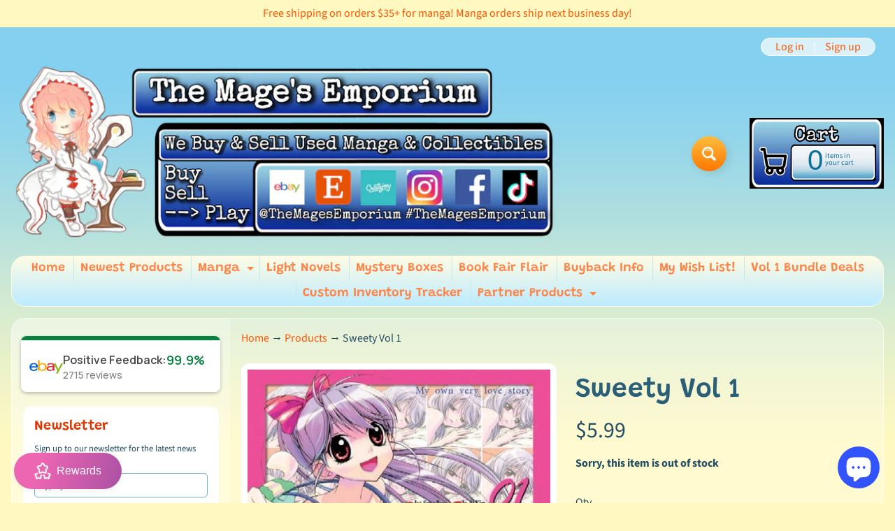

--- FILE ---
content_type: text/html; charset=utf-8
request_url: https://themagesemporium.com/products/sweety-vol-1
body_size: 52622
content:
<!doctype html>
<html class="no-js" lang="en">
<head>
<meta charset="utf-8" />
<meta http-equiv="X-UA-Compatible" content="IE=edge" />  
<meta name="viewport" content="width=device-width, initial-scale=1.0, height=device-height, minimum-scale=1.0, maximum-scale=1.0">
<link rel="preconnect" href="https://cdn.shopify.com" crossorigin>
<link rel="preconnect" href="https://fonts.shopifycdn.com" crossorigin>
<link rel="preconnect" href="https://monorail-edge.shopifysvc.com">

<script>document.documentElement.className = document.documentElement.className.replace('no-js', 'js');</script><link rel="preload" as="font" href="//themagesemporium.com/cdn/fonts/source_sans_pro/sourcesanspro_n4.50ae3e156aed9a794db7e94c4d00984c7b66616c.woff2" type="font/woff2" crossorigin><link rel="preload" as="font" href="//themagesemporium.com/cdn/fonts/grandstander/grandstander_n6.8b88bd32f6210067a2288a1ce615bb7acf551358.woff2" type="font/woff2" crossorigin><link rel="preload" href="//themagesemporium.com/cdn/shop/t/18/assets/styles.css?v=86071945514046014751700599057" as="style">
<link rel="preload" href="//themagesemporium.com/cdn/shop/t/18/assets/theme.js?v=171505053232658123971700519871" as="script"><link rel="shortcut icon" href="//themagesemporium.com/cdn/shop/files/519CE645-3659-4228-A852-62DD85AAE9C4_32x32.png?v=1668458252" type="image/png"><title>Infinity Studios&#39;s Sweety Vol 1 Manga for only 5.99 at The Mage&#39;s| The Mage&#39;s Emporium</title><meta name="description" content="Buy Infinity Studios&#39;s Sweety Vol 1 Manga for only 5.99 at The Mage&#39;s Emporium!" /><link rel="canonical" href="https://themagesemporium.com/products/sweety-vol-1" /> <!-- /snippets/social-meta-tags.liquid --><meta property="og:site_name" content="The Mage&#39;s Emporium">
<meta property="og:url" content="https://themagesemporium.com/products/sweety-vol-1">
<meta property="og:title" content="Sweety Vol 1">
<meta property="og:type" content="product">
<meta property="og:description" content="Buy Infinity Studios&#39;s Sweety Vol 1 Manga for only 5.99 at The Mage&#39;s Emporium!"><meta property="og:price:amount" content="5.99">
<meta property="og:price:currency" content="USD"><meta property="og:image" content="http://themagesemporium.com/cdn/shop/products/sweety-vol-1-922932_1200x1200.jpg?v=1685440247"><meta property="og:image" content="http://themagesemporium.com/cdn/shop/products/sweety-vol-1-329277_1200x1200.jpg?v=1700496845"><meta property="og:image" content="http://themagesemporium.com/cdn/shop/products/sweety-vol-1-694010_1200x1200.jpg?v=1700496845">
<meta property="og:image:secure_url" content="https://themagesemporium.com/cdn/shop/products/sweety-vol-1-922932_1200x1200.jpg?v=1685440247"><meta property="og:image:secure_url" content="https://themagesemporium.com/cdn/shop/products/sweety-vol-1-329277_1200x1200.jpg?v=1700496845"><meta property="og:image:secure_url" content="https://themagesemporium.com/cdn/shop/products/sweety-vol-1-694010_1200x1200.jpg?v=1700496845">
<meta name="twitter:card" content="summary_large_image">
<meta name="twitter:title" content="Sweety Vol 1">
<meta name="twitter:description" content="Buy Infinity Studios&#39;s Sweety Vol 1 Manga for only 5.99 at The Mage&#39;s Emporium!">
<style>:root {--site_max_width:1280px; --site_min_width:300px; --font_size_base:100%;--font_stack_body:"Source Sans Pro",sans-serif;--font_style_body:normal;--font_weight_body:400;--font_stack_headings:Grandstander,sans-serif;--font_style_headings:normal;--font_weight_headings:600;--font_case_headings:none;--font_color_headings:#2b5f77;--font_h6_size:1rem;--font_h5_size:1rem;--font_h4_size:1.25rem;--font_h3_size:1.5625rem;--font_h2_size:1.953125rem;--font_h1_size:2.44140625rem;--body_text_color:#234d61; --body_text_color_rgb:35, 77, 97; --body_bg_color:#fff9c1; --link_color:#ff5300; --link_active:#333333;--content_borders:#ffffff;--content_borders_rgb:255, 255, 255;--logo_link_color:#ff5300;--logo_link_hover:#000000; --minicart_text:#0a6e99;--minicart_text_hover:#333333;--content_bg:#ffffff;--content_bg_rgb:255, 255, 255;--content_bg_opacity:0.25;--mobile_nav_bg:#ff7700;--mobile_nav_text:#ffffff;--top_menu_bg:#fffce5;--top_menu_bg1:#bcebff;--top_menu_links:#fe8345;--top_menu_links_hover:#ef3226;--top_menu_links_border:#c3e7ea;--top_menu_sub_bg:#ffffff;--top_menu_links_sub:#de3500;--top_menu_links_sub_hover:#333333;--slider_bg:#ffffff;--caption_bg:#ff6000;--caption_bg_rgb:255, 96, 0; --caption_text:#ffffff;--banner_text:#ffffff;--banner_bg1:#ffa800;--banner_bg2:#fc4500;  --sidebar_bg:#ffffff;--sidebar_bg_rgb:255, 255, 255;--sidebar_bg_opacity:0.25;--accordion_h3_text:#ffffff;--accordion_h3_text_active:#ffffff;--accordion_h3_bg:#83ceee;--accordion_h3_bg1:#67c0e5;--accordion_h3_bg_hover:#ffbd3e;--accordion_link_text:#ff5300;--accordion_link_text_hover:#000000;--accordion_link_bg:#ffffff;--accordion_link_bg_hover:#f6f6f6;--accordion_link_borders:#f6f6f6;--side_pop_bg:#ffffff;--side_pop_headings:#de3500;--side_pop_links:#de3500;--side_pop_links_hover:#222222;--side_pop_borders:#dddddd;--side_news_bg:#ffffff;--side_news_headings:#de3500;--side_news_text:#234d61;--side_social_bg:#ffffff;--side_social_headings:#de3500;--side_latest_text:#555555;--thumb_bg:#ffffff;--thumb_caption_bg:#ffbd3e;--thumb_caption_bg1:#ffa03e;--thumb_caption_bg_hover:#ffc128;--thumb_title:#ffffff;--thumb_price:#aa0000;--thumb_sale_bg:#ffea04;--thumb_sale_bg1:#ff5300;--thumb_sale_text:#ffffff;--button_bg:#ffbd3e;--button_bg1:#ff7700;--button_text:#ffffff;--button_text_transform:none;    --button_weight:normal; --button_bg_active:#ff7700; --button_hover_active:#ffffff; --button_sec_bg:#ffbd3e; --button_sec_text:#ffffff; --button_sec_bg_hover:#ffee33; --button_sec_text_hover:#494304; --input_bg:#ffffff; --input_text_color:#234D61; --input_border_color:#70b1cc; --input_border_focus:#ff7700; --svg_select_icon:url(//themagesemporium.com/cdn/shop/t/18/assets/ico-select.svg?v=98518572449519756501700519884);--max_height_disclosure:300px; --min_height_disclosure:92px; --pag_color:#ff5300; --pag_hover_text:#ff5300; --pag_hover_bg:#ffffff;--pag_current_text:#ffffff;--pag_current_bg:#ff5300;--pag_border:#ffffff;--acc_bg:#ffffff;--acc_bg_rgb:255, 255, 255;--acc_text:#234d61;--acc_text_active:#ff5300;--footer_text:#251800;--footer_links:#251800;--footer_links_hover:#000000;--customer_box_bg:#d0f5ee;--comments_bg:#ffffff;--comments_bg_rgb:255, 255, 255;--icon_fill_facebook:#3b5998;--icon_fill_twitter:#00aced;--icon_fill_pinterest:#cb2027;--icon_fill_youtube:#CD201F;--icon_fill_vimeo:#1AB7EA;--icon_fill_snapchat:#FFFC00;--icon_fill_linkedin:#0077B5;--icon_fill_instagram:#E4405F;--icon_fill_tumblr:#36465D;--icon_fill_tiktok:#222222;--slide_arrow_color:#ffffff;--slide_arrow_bg_color:#ffb113;--media_video_bg_color:#000000;--media_bg_color:#ffffff;--media_text_color:#555555;--media_border_color:rgba(85,85,85,0.08);--search_borders:#f0f0f0;--search_selected:#e6e6e6;--search_spinner:#ffffff;  --filter_bg_color:#ffffff;--filter_text_color:#234D61; --filter_text_color_rgb:35, 77, 97;   }</style>
<link rel="stylesheet" href="//themagesemporium.com/cdn/shop/t/18/assets/styles.css?v=86071945514046014751700599057" type="text/css" media="all"><style>@font-face {  font-family: Grandstander;  font-weight: 600;  font-style: normal;  font-display: swap;  src: url("//themagesemporium.com/cdn/fonts/grandstander/grandstander_n6.8b88bd32f6210067a2288a1ce615bb7acf551358.woff2") format("woff2"),       url("//themagesemporium.com/cdn/fonts/grandstander/grandstander_n6.ba17995a9ecb9cc573f2a85a109a741fa3dfdfde.woff") format("woff");}@font-face {  font-family: "Source Sans Pro";  font-weight: 400;  font-style: normal;  font-display: swap;  src: url("//themagesemporium.com/cdn/fonts/source_sans_pro/sourcesanspro_n4.50ae3e156aed9a794db7e94c4d00984c7b66616c.woff2") format("woff2"),       url("//themagesemporium.com/cdn/fonts/source_sans_pro/sourcesanspro_n4.d1662e048bd96ae7123e46600ff9744c0d84502d.woff") format("woff");}@font-face {  font-family: "Source Sans Pro";  font-weight: 700;  font-style: normal;  font-display: swap;  src: url("//themagesemporium.com/cdn/fonts/source_sans_pro/sourcesanspro_n7.41cbad1715ffa6489ec3aab1c16fda6d5bdf2235.woff2") format("woff2"),       url("//themagesemporium.com/cdn/fonts/source_sans_pro/sourcesanspro_n7.01173495588557d2be0eb2bb2ecdf8e4f01cf917.woff") format("woff");}@font-face {  font-family: "Source Sans Pro";  font-weight: 700;  font-style: normal;  font-display: swap;  src: url("//themagesemporium.com/cdn/fonts/source_sans_pro/sourcesanspro_n7.41cbad1715ffa6489ec3aab1c16fda6d5bdf2235.woff2") format("woff2"),       url("//themagesemporium.com/cdn/fonts/source_sans_pro/sourcesanspro_n7.01173495588557d2be0eb2bb2ecdf8e4f01cf917.woff") format("woff");}@font-face {  font-family: "Source Sans Pro";  font-weight: 400;  font-style: italic;  font-display: swap;  src: url("//themagesemporium.com/cdn/fonts/source_sans_pro/sourcesanspro_i4.130f29b9baa0095b80aea9236ca9ef6ab0069c67.woff2") format("woff2"),       url("//themagesemporium.com/cdn/fonts/source_sans_pro/sourcesanspro_i4.6146c8c8ae7b8853ccbbc8b859fcf805016ee743.woff") format("woff");}@font-face {  font-family: "Source Sans Pro";  font-weight: 700;  font-style: italic;  font-display: swap;  src: url("//themagesemporium.com/cdn/fonts/source_sans_pro/sourcesanspro_i7.98bb15b3a23880a6e1d86ade6dbb197526ff768d.woff2") format("woff2"),       url("//themagesemporium.com/cdn/fonts/source_sans_pro/sourcesanspro_i7.6274cea5e22a575d33653322a4399caadffb1338.woff") format("woff");}</style>

<script>
  window.Sunrise = window.Sunrise || {};
  Sunrise.strings = {
    add_to_cart: "Add to Cart",
    sold_out: "Out of stock",
    unavailable: "Unavailable",
    sku: "SKU: ",
    preorder_msg: "Available for pre-order",
    product_availability: "Availability: ",
    product_in_stock: "in stock",
    money_format_json: "${{amount}}",
    money_format: "${{amount}}",
    money_with_currency_format_json: "${{amount}} USD",
    money_with_currency_format: "${{amount}} USD",
    shop_currency: "USD",
    locale: "en",
    locale_json: "en",
    customer_accounts_enabled: true,
    customer_logged_in:false,
    addressError: "Error looking up that address",
    addressNoResults: "No results for that address",
    addressQueryLimit: "You have exceeded the Google API usage limit. Consider upgrading to a \u003ca href=\"https:\/\/developers.google.com\/maps\/premium\/usage-limits\"\u003ePremium Plan\u003c\/a\u003e.",
    authError: "There was a problem authenticating your Google Maps account.",
    loading: "Loading",
    one_result_found: "1 result found",
    number_of_results_found: "[results_count] results found",
    number_of_results: "[result_number] of [results_count]",
    agree_terms_popup_text: "You must agree with the terms and conditions of sale to check out",
    cart_low_stock_message: "Some quantities have been reduced to match the available stock",
    stock_reduced_message: "Sorry, available stock is",
    shipping_calc_submit: "Calculate shipping",
    shipping_calculating: "Calculating...",
    available_shipping_rates: "rates found for your address...",
    one_rate_available:"There is one shipping rate available for",
    do_not_ship:"We do not ship to this destination."
  };
  window.theme = {
    info: {
      name: "Sunrise",
      version: "11.05.01"
    },
      breakpoints: {
        medium: 750,
        large: 990,
        widescreen: 1400
      },
    settings: {
      predictiveSearchEnabled: true,
      predictiveSearchShowPrice: true,
      predictiveSearchShowVendor: true
    },
    stylesheet: "//themagesemporium.com/cdn/shop/t/18/assets/styles.css?v=86071945514046014751700599057"
  };
  window.routes = {
    rootUrl: "\/",
    rootUrlWithoutSlash: '',
    cartUrl: "\/cart",
    searchUrl: "\/search",
    productRecommendationsUrl: "\/recommendations\/products"
  };
</script><script src="//themagesemporium.com/cdn/shop/t/18/assets/theme.js?v=171505053232658123971700519871" defer="defer"></script>

<script>
  if (window.MSInputMethodContext && document.documentMode) {
    /* IE polyfills */
    var scripts = document.getElementsByTagName('script')[0];
    var polyfill = document.createElement("script");
    polyfill.defer = true;
    polyfill.src = "//themagesemporium.com/cdn/shop/t/18/assets/ie11-polyfills.min.js?v=85658089622224524211700519872";
    scripts.parentNode.insertBefore(polyfill, scripts);
  }
</script><script>window.performance && window.performance.mark && window.performance.mark('shopify.content_for_header.start');</script><meta name="google-site-verification" content="OiL3WMCHSrzO_YREXefFNmRcpCjfLbQ3hZ4kOx-0FVE">
<meta name="facebook-domain-verification" content="xrri92134279c1ewgmm8irbjbx0v8v">
<meta id="shopify-digital-wallet" name="shopify-digital-wallet" content="/19355029/digital_wallets/dialog">
<meta name="shopify-checkout-api-token" content="29ad69e09434b37fed60e594484cb070">
<meta id="in-context-paypal-metadata" data-shop-id="19355029" data-venmo-supported="false" data-environment="production" data-locale="en_US" data-paypal-v4="true" data-currency="USD">
<link rel="alternate" type="application/json+oembed" href="https://themagesemporium.com/products/sweety-vol-1.oembed">
<script async="async" src="/checkouts/internal/preloads.js?locale=en-US"></script>
<link rel="preconnect" href="https://shop.app" crossorigin="anonymous">
<script async="async" src="https://shop.app/checkouts/internal/preloads.js?locale=en-US&shop_id=19355029" crossorigin="anonymous"></script>
<script id="apple-pay-shop-capabilities" type="application/json">{"shopId":19355029,"countryCode":"US","currencyCode":"USD","merchantCapabilities":["supports3DS"],"merchantId":"gid:\/\/shopify\/Shop\/19355029","merchantName":"The Mage's Emporium","requiredBillingContactFields":["postalAddress","email"],"requiredShippingContactFields":["postalAddress","email"],"shippingType":"shipping","supportedNetworks":["visa","masterCard","amex","discover","elo","jcb"],"total":{"type":"pending","label":"The Mage's Emporium","amount":"1.00"},"shopifyPaymentsEnabled":true,"supportsSubscriptions":true}</script>
<script id="shopify-features" type="application/json">{"accessToken":"29ad69e09434b37fed60e594484cb070","betas":["rich-media-storefront-analytics"],"domain":"themagesemporium.com","predictiveSearch":true,"shopId":19355029,"locale":"en"}</script>
<script>var Shopify = Shopify || {};
Shopify.shop = "the-mages-emporium.myshopify.com";
Shopify.locale = "en";
Shopify.currency = {"active":"USD","rate":"1.0"};
Shopify.country = "US";
Shopify.theme = {"name":"Updated copy of Sunrise","id":162703540542,"schema_name":"Sunrise","schema_version":"11.05.01","theme_store_id":57,"role":"main"};
Shopify.theme.handle = "null";
Shopify.theme.style = {"id":null,"handle":null};
Shopify.cdnHost = "themagesemporium.com/cdn";
Shopify.routes = Shopify.routes || {};
Shopify.routes.root = "/";</script>
<script type="module">!function(o){(o.Shopify=o.Shopify||{}).modules=!0}(window);</script>
<script>!function(o){function n(){var o=[];function n(){o.push(Array.prototype.slice.apply(arguments))}return n.q=o,n}var t=o.Shopify=o.Shopify||{};t.loadFeatures=n(),t.autoloadFeatures=n()}(window);</script>
<script>
  window.ShopifyPay = window.ShopifyPay || {};
  window.ShopifyPay.apiHost = "shop.app\/pay";
  window.ShopifyPay.redirectState = null;
</script>
<script id="shop-js-analytics" type="application/json">{"pageType":"product"}</script>
<script defer="defer" async type="module" src="//themagesemporium.com/cdn/shopifycloud/shop-js/modules/v2/client.init-shop-cart-sync_BdyHc3Nr.en.esm.js"></script>
<script defer="defer" async type="module" src="//themagesemporium.com/cdn/shopifycloud/shop-js/modules/v2/chunk.common_Daul8nwZ.esm.js"></script>
<script type="module">
  await import("//themagesemporium.com/cdn/shopifycloud/shop-js/modules/v2/client.init-shop-cart-sync_BdyHc3Nr.en.esm.js");
await import("//themagesemporium.com/cdn/shopifycloud/shop-js/modules/v2/chunk.common_Daul8nwZ.esm.js");

  window.Shopify.SignInWithShop?.initShopCartSync?.({"fedCMEnabled":true,"windoidEnabled":true});

</script>
<script defer="defer" async type="module" src="//themagesemporium.com/cdn/shopifycloud/shop-js/modules/v2/client.payment-terms_MV4M3zvL.en.esm.js"></script>
<script defer="defer" async type="module" src="//themagesemporium.com/cdn/shopifycloud/shop-js/modules/v2/chunk.common_Daul8nwZ.esm.js"></script>
<script defer="defer" async type="module" src="//themagesemporium.com/cdn/shopifycloud/shop-js/modules/v2/chunk.modal_CQq8HTM6.esm.js"></script>
<script type="module">
  await import("//themagesemporium.com/cdn/shopifycloud/shop-js/modules/v2/client.payment-terms_MV4M3zvL.en.esm.js");
await import("//themagesemporium.com/cdn/shopifycloud/shop-js/modules/v2/chunk.common_Daul8nwZ.esm.js");
await import("//themagesemporium.com/cdn/shopifycloud/shop-js/modules/v2/chunk.modal_CQq8HTM6.esm.js");

  
</script>
<script>
  window.Shopify = window.Shopify || {};
  if (!window.Shopify.featureAssets) window.Shopify.featureAssets = {};
  window.Shopify.featureAssets['shop-js'] = {"shop-cart-sync":["modules/v2/client.shop-cart-sync_QYOiDySF.en.esm.js","modules/v2/chunk.common_Daul8nwZ.esm.js"],"init-fed-cm":["modules/v2/client.init-fed-cm_DchLp9rc.en.esm.js","modules/v2/chunk.common_Daul8nwZ.esm.js"],"shop-button":["modules/v2/client.shop-button_OV7bAJc5.en.esm.js","modules/v2/chunk.common_Daul8nwZ.esm.js"],"init-windoid":["modules/v2/client.init-windoid_DwxFKQ8e.en.esm.js","modules/v2/chunk.common_Daul8nwZ.esm.js"],"shop-cash-offers":["modules/v2/client.shop-cash-offers_DWtL6Bq3.en.esm.js","modules/v2/chunk.common_Daul8nwZ.esm.js","modules/v2/chunk.modal_CQq8HTM6.esm.js"],"shop-toast-manager":["modules/v2/client.shop-toast-manager_CX9r1SjA.en.esm.js","modules/v2/chunk.common_Daul8nwZ.esm.js"],"init-shop-email-lookup-coordinator":["modules/v2/client.init-shop-email-lookup-coordinator_UhKnw74l.en.esm.js","modules/v2/chunk.common_Daul8nwZ.esm.js"],"pay-button":["modules/v2/client.pay-button_DzxNnLDY.en.esm.js","modules/v2/chunk.common_Daul8nwZ.esm.js"],"avatar":["modules/v2/client.avatar_BTnouDA3.en.esm.js"],"init-shop-cart-sync":["modules/v2/client.init-shop-cart-sync_BdyHc3Nr.en.esm.js","modules/v2/chunk.common_Daul8nwZ.esm.js"],"shop-login-button":["modules/v2/client.shop-login-button_D8B466_1.en.esm.js","modules/v2/chunk.common_Daul8nwZ.esm.js","modules/v2/chunk.modal_CQq8HTM6.esm.js"],"init-customer-accounts-sign-up":["modules/v2/client.init-customer-accounts-sign-up_C8fpPm4i.en.esm.js","modules/v2/client.shop-login-button_D8B466_1.en.esm.js","modules/v2/chunk.common_Daul8nwZ.esm.js","modules/v2/chunk.modal_CQq8HTM6.esm.js"],"init-shop-for-new-customer-accounts":["modules/v2/client.init-shop-for-new-customer-accounts_CVTO0Ztu.en.esm.js","modules/v2/client.shop-login-button_D8B466_1.en.esm.js","modules/v2/chunk.common_Daul8nwZ.esm.js","modules/v2/chunk.modal_CQq8HTM6.esm.js"],"init-customer-accounts":["modules/v2/client.init-customer-accounts_dRgKMfrE.en.esm.js","modules/v2/client.shop-login-button_D8B466_1.en.esm.js","modules/v2/chunk.common_Daul8nwZ.esm.js","modules/v2/chunk.modal_CQq8HTM6.esm.js"],"shop-follow-button":["modules/v2/client.shop-follow-button_CkZpjEct.en.esm.js","modules/v2/chunk.common_Daul8nwZ.esm.js","modules/v2/chunk.modal_CQq8HTM6.esm.js"],"lead-capture":["modules/v2/client.lead-capture_BntHBhfp.en.esm.js","modules/v2/chunk.common_Daul8nwZ.esm.js","modules/v2/chunk.modal_CQq8HTM6.esm.js"],"checkout-modal":["modules/v2/client.checkout-modal_CfxcYbTm.en.esm.js","modules/v2/chunk.common_Daul8nwZ.esm.js","modules/v2/chunk.modal_CQq8HTM6.esm.js"],"shop-login":["modules/v2/client.shop-login_Da4GZ2H6.en.esm.js","modules/v2/chunk.common_Daul8nwZ.esm.js","modules/v2/chunk.modal_CQq8HTM6.esm.js"],"payment-terms":["modules/v2/client.payment-terms_MV4M3zvL.en.esm.js","modules/v2/chunk.common_Daul8nwZ.esm.js","modules/v2/chunk.modal_CQq8HTM6.esm.js"]};
</script>
<script>(function() {
  var isLoaded = false;
  function asyncLoad() {
    if (isLoaded) return;
    isLoaded = true;
    var urls = ["https:\/\/cdn-app.sealsubscriptions.com\/shopify\/public\/js\/sealsubscriptions.js?shop=the-mages-emporium.myshopify.com","https:\/\/cdn.ebrw.reputon.com\/assets\/widget.js?shop=the-mages-emporium.myshopify.com","\/\/shopify.privy.com\/widget.js?shop=the-mages-emporium.myshopify.com","https:\/\/reconvert-cdn.com\/assets\/js\/store_reconvert_node.js?v=2\u0026scid=MTgyYWUzMTExOWI0MDU5OTljOWY5ZjEwOTI3Y2QwYWQuYjZkOTZiOTA1NzAzMWIzYzIzZjkzMDIwYjg2MmYzMGE=\u0026shop=the-mages-emporium.myshopify.com","https:\/\/app.carti.io\/js\/carti.js?shop=the-mages-emporium.myshopify.com","https:\/\/cdn-bundler.nice-team.net\/app\/js\/bundler.js?shop=the-mages-emporium.myshopify.com","\/\/cdn.shopify.com\/proxy\/faaea7e2e502efe609270039212d5e2bad5846fe026cca506283a95a524f491f\/bucket.useifsapp.com\/theme-files-min\/js\/ifs-script-tag-min.js?v=2\u0026shop=the-mages-emporium.myshopify.com\u0026sp-cache-control=cHVibGljLCBtYXgtYWdlPTkwMA","\/\/cdn.shopify.com\/proxy\/1f0feed70435ad20f7c9a25a4edff50b165eda49a2942b8daa2baddf5eb829e0\/api.goaffpro.com\/loader.js?shop=the-mages-emporium.myshopify.com\u0026sp-cache-control=cHVibGljLCBtYXgtYWdlPTkwMA"];
    for (var i = 0; i < urls.length; i++) {
      var s = document.createElement('script');
      s.type = 'text/javascript';
      s.async = true;
      s.src = urls[i];
      var x = document.getElementsByTagName('script')[0];
      x.parentNode.insertBefore(s, x);
    }
  };
  if(window.attachEvent) {
    window.attachEvent('onload', asyncLoad);
  } else {
    window.addEventListener('load', asyncLoad, false);
  }
})();</script>
<script id="__st">var __st={"a":19355029,"offset":-18000,"reqid":"d5028b35-f923-4f73-b3bc-b95234a414d8-1768975833","pageurl":"themagesemporium.com\/products\/sweety-vol-1","u":"9c5fb0226edd","p":"product","rtyp":"product","rid":8328816329022};</script>
<script>window.ShopifyPaypalV4VisibilityTracking = true;</script>
<script id="captcha-bootstrap">!function(){'use strict';const t='contact',e='account',n='new_comment',o=[[t,t],['blogs',n],['comments',n],[t,'customer']],c=[[e,'customer_login'],[e,'guest_login'],[e,'recover_customer_password'],[e,'create_customer']],r=t=>t.map((([t,e])=>`form[action*='/${t}']:not([data-nocaptcha='true']) input[name='form_type'][value='${e}']`)).join(','),a=t=>()=>t?[...document.querySelectorAll(t)].map((t=>t.form)):[];function s(){const t=[...o],e=r(t);return a(e)}const i='password',u='form_key',d=['recaptcha-v3-token','g-recaptcha-response','h-captcha-response',i],f=()=>{try{return window.sessionStorage}catch{return}},m='__shopify_v',_=t=>t.elements[u];function p(t,e,n=!1){try{const o=window.sessionStorage,c=JSON.parse(o.getItem(e)),{data:r}=function(t){const{data:e,action:n}=t;return t[m]||n?{data:e,action:n}:{data:t,action:n}}(c);for(const[e,n]of Object.entries(r))t.elements[e]&&(t.elements[e].value=n);n&&o.removeItem(e)}catch(o){console.error('form repopulation failed',{error:o})}}const l='form_type',E='cptcha';function T(t){t.dataset[E]=!0}const w=window,h=w.document,L='Shopify',v='ce_forms',y='captcha';let A=!1;((t,e)=>{const n=(g='f06e6c50-85a8-45c8-87d0-21a2b65856fe',I='https://cdn.shopify.com/shopifycloud/storefront-forms-hcaptcha/ce_storefront_forms_captcha_hcaptcha.v1.5.2.iife.js',D={infoText:'Protected by hCaptcha',privacyText:'Privacy',termsText:'Terms'},(t,e,n)=>{const o=w[L][v],c=o.bindForm;if(c)return c(t,g,e,D).then(n);var r;o.q.push([[t,g,e,D],n]),r=I,A||(h.body.append(Object.assign(h.createElement('script'),{id:'captcha-provider',async:!0,src:r})),A=!0)});var g,I,D;w[L]=w[L]||{},w[L][v]=w[L][v]||{},w[L][v].q=[],w[L][y]=w[L][y]||{},w[L][y].protect=function(t,e){n(t,void 0,e),T(t)},Object.freeze(w[L][y]),function(t,e,n,w,h,L){const[v,y,A,g]=function(t,e,n){const i=e?o:[],u=t?c:[],d=[...i,...u],f=r(d),m=r(i),_=r(d.filter((([t,e])=>n.includes(e))));return[a(f),a(m),a(_),s()]}(w,h,L),I=t=>{const e=t.target;return e instanceof HTMLFormElement?e:e&&e.form},D=t=>v().includes(t);t.addEventListener('submit',(t=>{const e=I(t);if(!e)return;const n=D(e)&&!e.dataset.hcaptchaBound&&!e.dataset.recaptchaBound,o=_(e),c=g().includes(e)&&(!o||!o.value);(n||c)&&t.preventDefault(),c&&!n&&(function(t){try{if(!f())return;!function(t){const e=f();if(!e)return;const n=_(t);if(!n)return;const o=n.value;o&&e.removeItem(o)}(t);const e=Array.from(Array(32),(()=>Math.random().toString(36)[2])).join('');!function(t,e){_(t)||t.append(Object.assign(document.createElement('input'),{type:'hidden',name:u})),t.elements[u].value=e}(t,e),function(t,e){const n=f();if(!n)return;const o=[...t.querySelectorAll(`input[type='${i}']`)].map((({name:t})=>t)),c=[...d,...o],r={};for(const[a,s]of new FormData(t).entries())c.includes(a)||(r[a]=s);n.setItem(e,JSON.stringify({[m]:1,action:t.action,data:r}))}(t,e)}catch(e){console.error('failed to persist form',e)}}(e),e.submit())}));const S=(t,e)=>{t&&!t.dataset[E]&&(n(t,e.some((e=>e===t))),T(t))};for(const o of['focusin','change'])t.addEventListener(o,(t=>{const e=I(t);D(e)&&S(e,y())}));const B=e.get('form_key'),M=e.get(l),P=B&&M;t.addEventListener('DOMContentLoaded',(()=>{const t=y();if(P)for(const e of t)e.elements[l].value===M&&p(e,B);[...new Set([...A(),...v().filter((t=>'true'===t.dataset.shopifyCaptcha))])].forEach((e=>S(e,t)))}))}(h,new URLSearchParams(w.location.search),n,t,e,['guest_login'])})(!0,!0)}();</script>
<script integrity="sha256-4kQ18oKyAcykRKYeNunJcIwy7WH5gtpwJnB7kiuLZ1E=" data-source-attribution="shopify.loadfeatures" defer="defer" src="//themagesemporium.com/cdn/shopifycloud/storefront/assets/storefront/load_feature-a0a9edcb.js" crossorigin="anonymous"></script>
<script crossorigin="anonymous" defer="defer" src="//themagesemporium.com/cdn/shopifycloud/storefront/assets/shopify_pay/storefront-65b4c6d7.js?v=20250812"></script>
<script data-source-attribution="shopify.dynamic_checkout.dynamic.init">var Shopify=Shopify||{};Shopify.PaymentButton=Shopify.PaymentButton||{isStorefrontPortableWallets:!0,init:function(){window.Shopify.PaymentButton.init=function(){};var t=document.createElement("script");t.src="https://themagesemporium.com/cdn/shopifycloud/portable-wallets/latest/portable-wallets.en.js",t.type="module",document.head.appendChild(t)}};
</script>
<script data-source-attribution="shopify.dynamic_checkout.buyer_consent">
  function portableWalletsHideBuyerConsent(e){var t=document.getElementById("shopify-buyer-consent"),n=document.getElementById("shopify-subscription-policy-button");t&&n&&(t.classList.add("hidden"),t.setAttribute("aria-hidden","true"),n.removeEventListener("click",e))}function portableWalletsShowBuyerConsent(e){var t=document.getElementById("shopify-buyer-consent"),n=document.getElementById("shopify-subscription-policy-button");t&&n&&(t.classList.remove("hidden"),t.removeAttribute("aria-hidden"),n.addEventListener("click",e))}window.Shopify?.PaymentButton&&(window.Shopify.PaymentButton.hideBuyerConsent=portableWalletsHideBuyerConsent,window.Shopify.PaymentButton.showBuyerConsent=portableWalletsShowBuyerConsent);
</script>
<script>
  function portableWalletsCleanup(e){e&&e.src&&console.error("Failed to load portable wallets script "+e.src);var t=document.querySelectorAll("shopify-accelerated-checkout .shopify-payment-button__skeleton, shopify-accelerated-checkout-cart .wallet-cart-button__skeleton"),e=document.getElementById("shopify-buyer-consent");for(let e=0;e<t.length;e++)t[e].remove();e&&e.remove()}function portableWalletsNotLoadedAsModule(e){e instanceof ErrorEvent&&"string"==typeof e.message&&e.message.includes("import.meta")&&"string"==typeof e.filename&&e.filename.includes("portable-wallets")&&(window.removeEventListener("error",portableWalletsNotLoadedAsModule),window.Shopify.PaymentButton.failedToLoad=e,"loading"===document.readyState?document.addEventListener("DOMContentLoaded",window.Shopify.PaymentButton.init):window.Shopify.PaymentButton.init())}window.addEventListener("error",portableWalletsNotLoadedAsModule);
</script>

<script type="module" src="https://themagesemporium.com/cdn/shopifycloud/portable-wallets/latest/portable-wallets.en.js" onError="portableWalletsCleanup(this)" crossorigin="anonymous"></script>
<script nomodule>
  document.addEventListener("DOMContentLoaded", portableWalletsCleanup);
</script>

<link id="shopify-accelerated-checkout-styles" rel="stylesheet" media="screen" href="https://themagesemporium.com/cdn/shopifycloud/portable-wallets/latest/accelerated-checkout-backwards-compat.css" crossorigin="anonymous">
<style id="shopify-accelerated-checkout-cart">
        #shopify-buyer-consent {
  margin-top: 1em;
  display: inline-block;
  width: 100%;
}

#shopify-buyer-consent.hidden {
  display: none;
}

#shopify-subscription-policy-button {
  background: none;
  border: none;
  padding: 0;
  text-decoration: underline;
  font-size: inherit;
  cursor: pointer;
}

#shopify-subscription-policy-button::before {
  box-shadow: none;
}

      </style>
<script id="sections-script" data-sections="footer" defer="defer" src="//themagesemporium.com/cdn/shop/t/18/compiled_assets/scripts.js?v=345405"></script>
<script>window.performance && window.performance.mark && window.performance.mark('shopify.content_for_header.end');</script><!-- BEGIN app block: shopify://apps/ta-labels-badges/blocks/bss-pl-config-data/91bfe765-b604-49a1-805e-3599fa600b24 --><script
    id='bss-pl-config-data'
>
	let TAE_StoreId = "33864";
	if (typeof BSS_PL == 'undefined' || TAE_StoreId !== "") {
  		var BSS_PL = {};
		BSS_PL.storeId = 33864;
		BSS_PL.currentPlan = "five_usd";
		BSS_PL.apiServerProduction = "https://product-labels.tech-arms.io";
		BSS_PL.publicAccessToken = "5078b197977a6c84fdc814a6d9d351db";
		BSS_PL.customerTags = "null";
		BSS_PL.customerId = "null";
		BSS_PL.storeIdCustomOld = 10678;
		BSS_PL.storeIdOldWIthPriority = 12200;
		BSS_PL.storeIdOptimizeAppendLabel = 59637
		BSS_PL.optimizeCodeIds = null; 
		BSS_PL.extendedFeatureIds = null;
		BSS_PL.integration = {"laiReview":{"status":0,"config":[]}};
		BSS_PL.settingsData  = {};
		BSS_PL.configProductMetafields = [];
		BSS_PL.configVariantMetafields = [];
		
		BSS_PL.configData = [].concat({"id":158286,"name":"PARTNER PRODUCT","priority":0,"enable_priority":0,"enable":1,"pages":"1","related_product_tag":null,"first_image_tags":null,"img_url":"","public_img_url":"","position":0,"apply":null,"product_type":5,"exclude_products":6,"collection_image_type":0,"product":"","variant":"","collection":"","exclude_product_ids":"","collection_image":"","inventory":0,"tags":"","excludeTags":"","vendors":"Shumi Toys & Gifts,Ralphie's Funhouse,Mister SFC,Super Anime Store","from_price":null,"to_price":null,"domain_id":33864,"locations":"","enable_allowed_countries":false,"locales":"","enable_allowed_locales":false,"enable_visibility_date":false,"from_date":null,"to_date":null,"enable_discount_range":0,"discount_type":1,"discount_from":null,"discount_to":null,"label_text":"%3Cp%3EPARTNER%20PRODUCT%3C/p%3E%3Cp%3ESee%20below%20for%20details%3C/p%3E","label_text_color":"#ffffff","label_text_background_color":{"type":"hex","value":"#ff7f50ff"},"label_text_font_size":12,"label_text_no_image":1,"label_text_in_stock":"In Stock","label_text_out_stock":"Sold out","label_shadow":{"blur":0,"h_offset":0,"v_offset":0},"label_opacity":100,"topBottom_padding":4,"border_radius":"0px 0px 0px 0px","border_style":"none","border_size":"0","border_color":"#000000","label_shadow_color":"#808080","label_text_style":0,"label_text_font_family":null,"label_text_font_url":null,"customer_label_preview_image":"/static/adminhtml/images/sample-bg.webp","label_preview_image":"/static/adminhtml/images/sample-bg.webp","label_text_enable":1,"customer_tags":"","exclude_customer_tags":"","customer_type":"allcustomers","exclude_customers":"all_customer_tags","label_on_image":"2","label_type":2,"badge_type":1,"custom_selector":"{\"collectionPageSelector\":\"\",\"homePageSelector\":\"\",\"productPageSelector\":\"\",\"searchPageSelector\":\"\",\"otherPageSelector\":\"\"}","margin":{"type":"px","value":{"top":0,"left":0,"right":0,"bottom":0}},"mobile_margin":{"type":"px","value":{"top":0,"left":0,"right":0,"bottom":0}},"margin_top":0,"margin_bottom":0,"mobile_height_label":-1,"mobile_width_label":30,"mobile_font_size_label":12,"emoji":null,"emoji_position":null,"transparent_background":null,"custom_page":null,"check_custom_page":false,"include_custom_page":null,"check_include_custom_page":false,"margin_left":0,"instock":null,"price_range_from":null,"price_range_to":null,"enable_price_range":0,"enable_product_publish":0,"customer_selected_product":null,"selected_product":null,"product_publish_from":null,"product_publish_to":null,"enable_countdown_timer":0,"option_format_countdown":0,"countdown_time":null,"option_end_countdown":null,"start_day_countdown":null,"countdown_type":1,"countdown_daily_from_time":null,"countdown_daily_to_time":null,"countdown_interval_start_time":null,"countdown_interval_length":null,"countdown_interval_break_length":null,"public_url_s3":"","enable_visibility_period":0,"visibility_period":1,"createdAt":"2025-02-18T16:10:53.000Z","customer_ids":"","exclude_customer_ids":"","angle":0,"toolTipText":"","label_shape":"rectangle","label_shape_type":1,"mobile_fixed_percent_label":"percentage","desktop_width_label":30,"desktop_height_label":-1,"desktop_fixed_percent_label":"percentage","mobile_position":0,"desktop_label_unlimited_top":0,"desktop_label_unlimited_left":0,"mobile_label_unlimited_top":0,"mobile_label_unlimited_left":0,"mobile_margin_top":0,"mobile_margin_left":0,"mobile_config_label_enable":0,"mobile_default_config":1,"mobile_margin_bottom":0,"enable_fixed_time":0,"fixed_time":null,"statusLabelHoverText":0,"labelHoverTextLink":{"url":"","is_open_in_newtab":true},"labelAltText":"","statusLabelAltText":0,"enable_badge_stock":0,"badge_stock_style":1,"badge_stock_config":null,"enable_multi_badge":0,"animation_type":0,"animation_duration":2,"animation_repeat_option":0,"animation_repeat":0,"desktop_show_badges":1,"mobile_show_badges":1,"desktop_show_labels":1,"mobile_show_labels":1,"label_text_unlimited_stock":"Unlimited Stock","img_plan_id":0,"label_badge_type":"text","deletedAt":null,"desktop_lock_aspect_ratio":true,"mobile_lock_aspect_ratio":true,"img_aspect_ratio":1,"preview_board_width":500,"preview_board_height":500,"set_size_on_mobile":true,"set_position_on_mobile":true,"set_margin_on_mobile":true,"from_stock":0,"to_stock":0,"condition_product_title":"{\"enabled\":false,\"type\":1,\"content\":\"\"}","conditions_apply_type":"{\"discount\":1,\"price\":1,\"inventory\":1}","public_font_url":null,"font_size_ratio":0.5,"group_ids":"[]","metafields":null,"no_ratio_height":false,"updatedAt":"2025-02-24T16:24:29.000Z","multipleBadge":null,"translations":[],"label_id":158286,"label_text_id":158286,"bg_style":"solid"},{"id":158284,"name":"Partner Product","priority":0,"enable_priority":0,"enable":1,"pages":"1,2,3,4,7","related_product_tag":null,"first_image_tags":null,"img_url":"","public_img_url":"","position":0,"apply":null,"product_type":5,"exclude_products":6,"collection_image_type":0,"product":"","variant":"","collection":"","exclude_product_ids":"","collection_image":"","inventory":0,"tags":"","excludeTags":"","vendors":"Shumi Toys & Gifts,Ralphie's Funhouse,Mister SFC,Super Anime Store,ToyShnip,YourFavoriteTShirts,White Rose Books & More,Ultra PRO International,The Multiverse,THE MIGHTY HOBBY SHOP,Some Slight Clothing,PunkOuter Games,Otaku Scents,Misty Mountain Gaming,Little Shop of Magic,Kore Kawaii,JuJuBe,Golem Games,Geoffrey Siu Art LLC,DND DICE,BaronOfDice,Bards & Cards,Norse Foundry,J2Games","from_price":null,"to_price":null,"domain_id":33864,"locations":"","enable_allowed_countries":false,"locales":"","enable_allowed_locales":false,"enable_visibility_date":false,"from_date":null,"to_date":null,"enable_discount_range":0,"discount_type":1,"discount_from":null,"discount_to":null,"label_text":"%3Cp%3EPARTNER%20PRODUCT%3C/p%3E","label_text_color":"#ffffff","label_text_background_color":{"type":"hex","value":"#ff7f50ff"},"label_text_font_size":12,"label_text_no_image":1,"label_text_in_stock":"In Stock","label_text_out_stock":"Sold out","label_shadow":{"blur":0,"h_offset":0,"v_offset":0},"label_opacity":100,"topBottom_padding":4,"border_radius":"0px 0px 0px 0px","border_style":"none","border_size":"0","border_color":"#000000","label_shadow_color":"#808080","label_text_style":0,"label_text_font_family":null,"label_text_font_url":null,"customer_label_preview_image":"/static/adminhtml/images/sample-bg.webp","label_preview_image":"https://cdn.shopify.com/s/files/1/1935/5029/files/alter-sword-art-online-asuna-undine-ver-17-scale-figure-374785.png?v=1739922163","label_text_enable":1,"customer_tags":"","exclude_customer_tags":"","customer_type":"allcustomers","exclude_customers":"all_customer_tags","label_on_image":"2","label_type":1,"badge_type":0,"custom_selector":null,"margin":{"type":"px","value":{"top":0,"left":0,"right":0,"bottom":0}},"mobile_margin":{"type":"px","value":{"top":0,"left":0,"right":0,"bottom":0}},"margin_top":0,"margin_bottom":0,"mobile_height_label":15,"mobile_width_label":30,"mobile_font_size_label":12,"emoji":null,"emoji_position":null,"transparent_background":null,"custom_page":null,"check_custom_page":false,"include_custom_page":null,"check_include_custom_page":false,"margin_left":0,"instock":null,"price_range_from":null,"price_range_to":null,"enable_price_range":0,"enable_product_publish":0,"customer_selected_product":null,"selected_product":null,"product_publish_from":null,"product_publish_to":null,"enable_countdown_timer":0,"option_format_countdown":0,"countdown_time":null,"option_end_countdown":null,"start_day_countdown":null,"countdown_type":1,"countdown_daily_from_time":null,"countdown_daily_to_time":null,"countdown_interval_start_time":null,"countdown_interval_length":null,"countdown_interval_break_length":null,"public_url_s3":"","enable_visibility_period":0,"visibility_period":1,"createdAt":"2025-02-18T16:03:08.000Z","customer_ids":"","exclude_customer_ids":"","angle":0,"toolTipText":"","label_shape":"square","label_shape_type":1,"mobile_fixed_percent_label":"percentage","desktop_width_label":30,"desktop_height_label":15,"desktop_fixed_percent_label":"percentage","mobile_position":0,"desktop_label_unlimited_top":0,"desktop_label_unlimited_left":0,"mobile_label_unlimited_top":0,"mobile_label_unlimited_left":0,"mobile_margin_top":0,"mobile_margin_left":0,"mobile_config_label_enable":0,"mobile_default_config":1,"mobile_margin_bottom":0,"enable_fixed_time":0,"fixed_time":null,"statusLabelHoverText":0,"labelHoverTextLink":{"url":"","is_open_in_newtab":true},"labelAltText":"","statusLabelAltText":0,"enable_badge_stock":0,"badge_stock_style":1,"badge_stock_config":null,"enable_multi_badge":0,"animation_type":0,"animation_duration":2,"animation_repeat_option":0,"animation_repeat":0,"desktop_show_badges":1,"mobile_show_badges":1,"desktop_show_labels":1,"mobile_show_labels":1,"label_text_unlimited_stock":"Unlimited Stock","img_plan_id":0,"label_badge_type":"text","deletedAt":null,"desktop_lock_aspect_ratio":true,"mobile_lock_aspect_ratio":true,"img_aspect_ratio":1,"preview_board_width":538,"preview_board_height":538,"set_size_on_mobile":true,"set_position_on_mobile":true,"set_margin_on_mobile":true,"from_stock":0,"to_stock":0,"condition_product_title":"{\"enabled\":false,\"type\":1,\"content\":\"\"}","conditions_apply_type":"{\"discount\":1,\"price\":1,\"inventory\":1}","public_font_url":null,"font_size_ratio":0.75,"group_ids":"[]","metafields":"{\"valueProductMetafield\":[],\"valueVariantMetafield\":[],\"matching_type\":1,\"metafield_type\":1}","no_ratio_height":false,"updatedAt":"2025-12-03T14:02:43.000Z","multipleBadge":null,"translations":[],"label_id":158284,"label_text_id":158284,"bg_style":"solid"},{"id":77963,"name":"Sold Out","priority":0,"enable_priority":0,"enable":1,"pages":"1,2,3,4,7,5","related_product_tag":null,"first_image_tags":null,"img_url":"Stock_Sold_out_type_3.png","public_img_url":"https://cdn.shopify.com/s/files/1/1935/5029/t/12/assets/Stock_Sold_out_type_3_png?v=1682194946","position":2,"apply":0,"product_type":3,"exclude_products":6,"collection_image_type":0,"product":"8027449262398","variant":"","collection":"","exclude_product_ids":"","collection_image":"","inventory":2,"tags":"","excludeTags":"","vendors":"","from_price":null,"to_price":null,"domain_id":33864,"locations":"","enable_allowed_countries":false,"locales":"","enable_allowed_locales":false,"enable_visibility_date":false,"from_date":null,"to_date":null,"enable_discount_range":0,"discount_type":1,"discount_from":null,"discount_to":null,"label_text":"Sold%20Out","label_text_color":"#ffffff","label_text_background_color":{"type":"hex","value":"#ff0000ff"},"label_text_font_size":25,"label_text_no_image":1,"label_text_in_stock":"In Stock","label_text_out_stock":"Sold out","label_shadow":{"blur":"0","h_offset":0,"v_offset":0},"label_opacity":100,"topBottom_padding":4,"border_radius":"0px 0px 0px 0px","border_style":null,"border_size":null,"border_color":null,"label_shadow_color":"#808080","label_text_style":2,"label_text_font_family":null,"label_text_font_url":null,"customer_label_preview_image":"/static/adminhtml/images/sample.jpg","label_preview_image":"/static/adminhtml/images/sample.jpg","label_text_enable":0,"customer_tags":"","exclude_customer_tags":"","customer_type":"allcustomers","exclude_customers":"all_customer_tags","label_on_image":"2","label_type":1,"badge_type":0,"custom_selector":null,"margin":{"type":"px","value":{"top":0,"left":0,"right":0,"bottom":0}},"mobile_margin":{"type":"px","value":{"top":0,"left":0,"right":0,"bottom":0}},"margin_top":0,"margin_bottom":0,"mobile_height_label":30,"mobile_width_label":50,"mobile_font_size_label":12,"emoji":null,"emoji_position":null,"transparent_background":null,"custom_page":null,"check_custom_page":false,"include_custom_page":null,"check_include_custom_page":false,"margin_left":100,"instock":null,"price_range_from":null,"price_range_to":null,"enable_price_range":0,"enable_product_publish":0,"customer_selected_product":null,"selected_product":null,"product_publish_from":null,"product_publish_to":null,"enable_countdown_timer":0,"option_format_countdown":0,"countdown_time":null,"option_end_countdown":null,"start_day_countdown":null,"countdown_type":1,"countdown_daily_from_time":null,"countdown_daily_to_time":null,"countdown_interval_start_time":null,"countdown_interval_length":null,"countdown_interval_break_length":null,"public_url_s3":"https://production-labels-bucket.s3.us-east-2.amazonaws.com/public/static/adminhtml/libs/19/Stock_Sold_out_type_3.png","enable_visibility_period":0,"visibility_period":1,"createdAt":"2023-04-13T22:58:16.000Z","customer_ids":"","exclude_customer_ids":"","angle":0,"toolTipText":"","label_shape":"triangle","label_shape_type":1,"mobile_fixed_percent_label":"percentage","desktop_width_label":50,"desktop_height_label":30,"desktop_fixed_percent_label":"percentage","mobile_position":2,"desktop_label_unlimited_top":33,"desktop_label_unlimited_left":33,"mobile_label_unlimited_top":33,"mobile_label_unlimited_left":33,"mobile_margin_top":0,"mobile_margin_left":0,"mobile_config_label_enable":null,"mobile_default_config":1,"mobile_margin_bottom":0,"enable_fixed_time":0,"fixed_time":null,"statusLabelHoverText":0,"labelHoverTextLink":{"url":"","is_open_in_newtab":true},"labelAltText":"","statusLabelAltText":0,"enable_badge_stock":0,"badge_stock_style":1,"badge_stock_config":null,"enable_multi_badge":0,"animation_type":0,"animation_duration":2,"animation_repeat_option":0,"animation_repeat":0,"desktop_show_badges":1,"mobile_show_badges":1,"desktop_show_labels":1,"mobile_show_labels":1,"label_text_unlimited_stock":"Unlimited Stock","img_plan_id":0,"label_badge_type":"image","deletedAt":null,"desktop_lock_aspect_ratio":false,"mobile_lock_aspect_ratio":false,"img_aspect_ratio":0.998,"preview_board_width":337,"preview_board_height":337,"set_size_on_mobile":true,"set_position_on_mobile":true,"set_margin_on_mobile":true,"from_stock":0,"to_stock":0,"condition_product_title":"{\"enable\":false,\"type\":1,\"content\":\"\"}","conditions_apply_type":"{}","public_font_url":null,"font_size_ratio":null,"group_ids":null,"metafields":null,"no_ratio_height":false,"updatedAt":"2025-01-14T16:03:12.000Z","multipleBadge":null,"translations":[],"label_id":77963,"label_text_id":77963,"bg_style":"solid"},);

		
		BSS_PL.configDataBanner = [].concat();

		
		BSS_PL.configDataPopup = [].concat();

		
		BSS_PL.configDataLabelGroup = [].concat();
		
		
		BSS_PL.collectionID = ``;
		BSS_PL.collectionHandle = ``;
		BSS_PL.collectionTitle = ``;

		
		BSS_PL.conditionConfigData = [].concat();
	}
</script>



    <script id='fixBugForStore33864'>
		
function bssFixSupportProductUrl($, BSS_PL, page, prodUrl, item) {
  if (page == 'products' && $(item).hasClass('pf-slide-main-media')) {
    prodUrl = $(item).closest('.pf-main-media').attr('data-href');
  }
  return prodUrl;
}

function bssFixSupportProductParent($, page, parents, itemHandle) {
  parents = $(
    '[data-handle="' + itemHandle + '"]:not(".sc-haTkiu .pf-slide-main-media")'
  );
  return parents;
}

function bssFixSupportProductLinks($, BSS_PL, listItems) {
  if (
    window.location.pathname.split('/')[
      window.location.pathname.split('/').length - 2
    ] == 'products'
  ) {
    listItems = $('div[data-media-type=image]');
  }
  return listItems;
}

function bssFixSupportAppendHtmlLabel($, BSS_PL, parent, page, htmlLabel) {
  let appended = false;
  if (window.location.pathname == '/' || page == 'collections') {
    if ($(parent).find('.prod-th').length) {
      $(parent).find('.prod-th').prepend(htmlLabel);
      appended = true;
    }
  }
  if (page == 'products') {
    if ($(parent).hasClass('pf-media-slider')) {
      $(parent).prepend(htmlLabel);
      appended = true;
    }
    if ($(parent).hasClass('pf-slide-main-media')) {
      $(parent).prepend(htmlLabel);
      appended = true;
    }
  }

  return appended;
}

    </script>


<style>
    
    

</style>

<script>
    function bssLoadScripts(src, callback, isDefer = false) {
        const scriptTag = document.createElement('script');
        document.head.appendChild(scriptTag);
        scriptTag.src = src;
        if (isDefer) {
            scriptTag.defer = true;
        } else {
            scriptTag.async = true;
        }
        if (callback) {
            scriptTag.addEventListener('load', function () {
                callback();
            });
        }
    }
    const scriptUrls = [
        "https://cdn.shopify.com/extensions/019bd440-4ad9-768f-8cbd-b429a1f08a03/product-label-558/assets/bss-pl-init-helper.js",
        "https://cdn.shopify.com/extensions/019bd440-4ad9-768f-8cbd-b429a1f08a03/product-label-558/assets/bss-pl-init-config-run-scripts.js",
    ];
    Promise.all(scriptUrls.map((script) => new Promise((resolve) => bssLoadScripts(script, resolve)))).then((res) => {
        console.log('BSS scripts loaded');
        window.bssScriptsLoaded = true;
    });

	function bssInitScripts() {
		if (BSS_PL.configData.length) {
			const enabledFeature = [
				{ type: 1, script: "https://cdn.shopify.com/extensions/019bd440-4ad9-768f-8cbd-b429a1f08a03/product-label-558/assets/bss-pl-init-for-label.js" },
				{ type: 2, badge: [0, 7, 8], script: "https://cdn.shopify.com/extensions/019bd440-4ad9-768f-8cbd-b429a1f08a03/product-label-558/assets/bss-pl-init-for-badge-product-name.js" },
				{ type: 2, badge: [1, 11], script: "https://cdn.shopify.com/extensions/019bd440-4ad9-768f-8cbd-b429a1f08a03/product-label-558/assets/bss-pl-init-for-badge-product-image.js" },
				{ type: 2, badge: 2, script: "https://cdn.shopify.com/extensions/019bd440-4ad9-768f-8cbd-b429a1f08a03/product-label-558/assets/bss-pl-init-for-badge-custom-selector.js" },
				{ type: 2, badge: [3, 9, 10], script: "https://cdn.shopify.com/extensions/019bd440-4ad9-768f-8cbd-b429a1f08a03/product-label-558/assets/bss-pl-init-for-badge-price.js" },
				{ type: 2, badge: 4, script: "https://cdn.shopify.com/extensions/019bd440-4ad9-768f-8cbd-b429a1f08a03/product-label-558/assets/bss-pl-init-for-badge-add-to-cart-btn.js" },
				{ type: 2, badge: 5, script: "https://cdn.shopify.com/extensions/019bd440-4ad9-768f-8cbd-b429a1f08a03/product-label-558/assets/bss-pl-init-for-badge-quantity-box.js" },
				{ type: 2, badge: 6, script: "https://cdn.shopify.com/extensions/019bd440-4ad9-768f-8cbd-b429a1f08a03/product-label-558/assets/bss-pl-init-for-badge-buy-it-now-btn.js" }
			]
				.filter(({ type, badge }) => BSS_PL.configData.some(item => item.label_type === type && (badge === undefined || (Array.isArray(badge) ? badge.includes(item.badge_type) : item.badge_type === badge))) || (type === 1 && BSS_PL.configDataLabelGroup && BSS_PL.configDataLabelGroup.length))
				.map(({ script }) => script);
				
            enabledFeature.forEach((src) => bssLoadScripts(src));

            if (enabledFeature.length) {
                const src = "https://cdn.shopify.com/extensions/019bd440-4ad9-768f-8cbd-b429a1f08a03/product-label-558/assets/bss-product-label-js.js";
                bssLoadScripts(src);
            }
        }

        if (BSS_PL.configDataBanner && BSS_PL.configDataBanner.length) {
            const src = "https://cdn.shopify.com/extensions/019bd440-4ad9-768f-8cbd-b429a1f08a03/product-label-558/assets/bss-product-label-banner.js";
            bssLoadScripts(src);
        }

        if (BSS_PL.configDataPopup && BSS_PL.configDataPopup.length) {
            const src = "https://cdn.shopify.com/extensions/019bd440-4ad9-768f-8cbd-b429a1f08a03/product-label-558/assets/bss-product-label-popup.js";
            bssLoadScripts(src);
        }

        if (window.location.search.includes('bss-pl-custom-selector')) {
            const src = "https://cdn.shopify.com/extensions/019bd440-4ad9-768f-8cbd-b429a1f08a03/product-label-558/assets/bss-product-label-custom-position.js";
            bssLoadScripts(src, null, true);
        }
    }
    bssInitScripts();
</script>


<!-- END app block --><!-- BEGIN app block: shopify://apps/se-wishlist-engine/blocks/app-embed/8f7c0857-8e71-463d-a168-8e133094753b --><link rel="preload" href="https://cdn.shopify.com/extensions/019bdabd-6cb4-76dd-b102-0fca94c8df62/wishlist-engine-226/assets/wishlist-engine.css" as="style" onload="this.onload=null;this.rel='stylesheet'">
<noscript><link rel="stylesheet" href="https://cdn.shopify.com/extensions/019bdabd-6cb4-76dd-b102-0fca94c8df62/wishlist-engine-226/assets/wishlist-engine.css"></noscript>

<meta name="wishlist_shop_current_currency" content="${{amount}}" id="wishlist_shop_current_currency"/>
<script data-id="Ad05seVZTT0FSY1FTM__14198427981142892921" type="application/javascript">
  var  customHeartIcon='';
  var  customHeartFillIcon='';
</script>

 
<script src="https://cdn.shopify.com/extensions/019bdabd-6cb4-76dd-b102-0fca94c8df62/wishlist-engine-226/assets/wishlist-engine-app.js" defer></script>

<!-- END app block --><!-- BEGIN app block: shopify://apps/tinyseo/blocks/breadcrumbs-json-ld-embed/0605268f-f7c4-4e95-b560-e43df7d59ae4 --><script type="application/ld+json" id="tinyimg-breadcrumbs-json-ld">
      {
        "@context": "https://schema.org",
        "@type": "BreadcrumbList",
        "itemListElement": [
          {
            "@type": "ListItem",
            "position": 1,
            "item": {
              "@id": "https://themagesemporium.com",
          "name": "Home"
        }
      }
      
        
        
      ,{
        "@type": "ListItem",
        "position": 2,
        "item": {
          "@id": "https://themagesemporium.com/products/sweety-vol-1",
          "name": "Sweety Vol 1"
        }
      }
      
      ]
    }
  </script>
<!-- END app block --><!-- BEGIN app block: shopify://apps/upsell-app-by-essentialwolf/blocks/app-embed/ae950cb1-1eb5-4b22-b308-ab5141c9f88c -->



<script>
window.essentialwolfCollectionIds = "441996443966,1946583048,488203583806,1601372168,1946615816,265381642324,453641011518";

//const aioapp_url = 'https://cx-upsell-v2.test';
const aioapp_url = 'https://upsell.essentialwolf.com';

function loadScript(url) {
    var script = document.createElement('script');
    script.type = 'module';
    script.src = url;
    var head = document.getElementsByTagName('head')[0];
    head.appendChild(script);
}

let aiourl = `${aioapp_url}/build/assets/aioupsell_shopify.js?shop=themagesemporium.com&v=${Math.random() * 100000 | 0}`
loadScript(aiourl);
</script>


<!-- END app block --><!-- BEGIN app block: shopify://apps/tinyseo/blocks/product-json-ld-embed/0605268f-f7c4-4e95-b560-e43df7d59ae4 --><script type="application/ld+json" id="tinyimg-product-json-ld">{
  "@context": "https://schema.org/",
  "@type": "Product",
  "@id": "https://themagesemporium.com/products/sweety-vol-1",

  "category": "Books",
  

  
  
  

  

  "weight": {
  "@type": "QuantitativeValue",
  "value": "0.5",
  "unitCode": "LBR"
  },"offers" : [
  {
  "@type" : "Offer" ,
  "gtin13": "9781596972315",

  "sku": "9781596972315",
  
  "priceCurrency" : "USD" ,
  "price": "5.99",
  "priceValidUntil": "2026-04-21",
  
  
  "availability" : "http://schema.org/OutOfStock",
  
  "itemCondition": "http://schema.org/NewCondition",
  

  "url" : "https://themagesemporium.com/products/sweety-vol-1?variant=45345214398782",
  

  
  
  
  
  "seller" : {
  "@type" : "Organization",
  "name" : "The Mage&#39;s Emporium"
  }
  }
  ],
  "name": "Sweety Vol 1","image": "https://themagesemporium.com/cdn/shop/products/sweety-vol-1-922932.jpg?v=1685440247",








  
  
  
  




  
  
  
  
  
  


  
  
  
  
"description": "Introducing Sweety Vol 1 - A Captivating Adventure for Young Readers!    Embark on an enchanting journey with Sweety Vol 1, a delightful book that will captivate the hearts and imaginations of young readers. Dive into a world filled with wonder, friendship, and unforgettable adventures.    In this charming story, written by a talented author, Sweety takes center stage as the lovable protagonist. Sweety is a curious and spirited character who is always ready to explore the unknown. Join her as she embarks on a series of thrilling escapades that will leave readers on the edge of their seats.    Set in a whimsical world, Sweety\u0026#39;s adventures unfold against a backdrop of vibrant landscapes and magical creatures. From mystical forests to hidden caves, each page is filled with breathtaking illustrations that bring the story to life.    As Sweety encounters a diverse cast of characters, young readers will be introduced to the power of friendship and the importance of embracing differences. From mischievous fairies to wise old wizards, each character adds depth and excitement to the narrative.    Sweety Vol 1 is a perfect blend of fantasy and adventure, making it an ideal choice for readers aged 8 and above. Whether they are reading alone or sharing the story with friends and family, this captivating book will ignite their imagination and keep them hooked until the very last page.    With its engaging plot, relatable characters, and stunning illustrations, Sweety Vol 1 is a must-have addition to any young reader\u0026#39;s collection. Whether it\u0026#39;s a gift for a special occasion or a treat for yourself, this book promises hours of entertainment and a world of imagination to explore.    Don\u0026#39;t miss out on the magical journey that awaits within the pages of Sweety Vol 1. Order your copy today and let the adventure begin!",
  "manufacturer": "Infinity Studios",
  "material": "",
  "url": "https://themagesemporium.com/products/sweety-vol-1",
    
  "additionalProperty":
  [
  
    
    
    ],
    
    "brand": {
      "@type": "Brand",
      "name": "Infinity Studios"
    }
 }
</script>
<!-- END app block --><link href="https://cdn.shopify.com/extensions/019b1238-9b07-7dad-98ed-3f9990859760/meroxio-sticky-mobile-menu-bar-16/assets/meroxio_sticky_mobile_menu_bar.css" rel="stylesheet" type="text/css" media="all">
<link href="https://cdn.shopify.com/extensions/019bd440-4ad9-768f-8cbd-b429a1f08a03/product-label-558/assets/bss-pl-style.min.css" rel="stylesheet" type="text/css" media="all">
<script src="https://cdn.shopify.com/extensions/e8878072-2f6b-4e89-8082-94b04320908d/inbox-1254/assets/inbox-chat-loader.js" type="text/javascript" defer="defer"></script>
<link href="https://cdn.shopify.com/extensions/cd93cbb5-8ff0-41b7-b556-792e366b94bb/upsell-app-by-essentialwolf-13/assets/wolf_upsell.css" rel="stylesheet" type="text/css" media="all">
<script src="https://cdn.shopify.com/extensions/019b08e9-f9b3-7060-8ca2-aba94277d834/shopify-cli-43/assets/reputon-ebay-compact-widget.js" type="text/javascript" defer="defer"></script>
<script src="https://cdn.shopify.com/extensions/019ab370-3427-7dfe-9e9e-e24647f8564c/cartbite-75/assets/cartbite-embed.js" type="text/javascript" defer="defer"></script>
<link href="https://monorail-edge.shopifysvc.com" rel="dns-prefetch">
<script>(function(){if ("sendBeacon" in navigator && "performance" in window) {try {var session_token_from_headers = performance.getEntriesByType('navigation')[0].serverTiming.find(x => x.name == '_s').description;} catch {var session_token_from_headers = undefined;}var session_cookie_matches = document.cookie.match(/_shopify_s=([^;]*)/);var session_token_from_cookie = session_cookie_matches && session_cookie_matches.length === 2 ? session_cookie_matches[1] : "";var session_token = session_token_from_headers || session_token_from_cookie || "";function handle_abandonment_event(e) {var entries = performance.getEntries().filter(function(entry) {return /monorail-edge.shopifysvc.com/.test(entry.name);});if (!window.abandonment_tracked && entries.length === 0) {window.abandonment_tracked = true;var currentMs = Date.now();var navigation_start = performance.timing.navigationStart;var payload = {shop_id: 19355029,url: window.location.href,navigation_start,duration: currentMs - navigation_start,session_token,page_type: "product"};window.navigator.sendBeacon("https://monorail-edge.shopifysvc.com/v1/produce", JSON.stringify({schema_id: "online_store_buyer_site_abandonment/1.1",payload: payload,metadata: {event_created_at_ms: currentMs,event_sent_at_ms: currentMs}}));}}window.addEventListener('pagehide', handle_abandonment_event);}}());</script>
<script id="web-pixels-manager-setup">(function e(e,d,r,n,o){if(void 0===o&&(o={}),!Boolean(null===(a=null===(i=window.Shopify)||void 0===i?void 0:i.analytics)||void 0===a?void 0:a.replayQueue)){var i,a;window.Shopify=window.Shopify||{};var t=window.Shopify;t.analytics=t.analytics||{};var s=t.analytics;s.replayQueue=[],s.publish=function(e,d,r){return s.replayQueue.push([e,d,r]),!0};try{self.performance.mark("wpm:start")}catch(e){}var l=function(){var e={modern:/Edge?\/(1{2}[4-9]|1[2-9]\d|[2-9]\d{2}|\d{4,})\.\d+(\.\d+|)|Firefox\/(1{2}[4-9]|1[2-9]\d|[2-9]\d{2}|\d{4,})\.\d+(\.\d+|)|Chrom(ium|e)\/(9{2}|\d{3,})\.\d+(\.\d+|)|(Maci|X1{2}).+ Version\/(15\.\d+|(1[6-9]|[2-9]\d|\d{3,})\.\d+)([,.]\d+|)( \(\w+\)|)( Mobile\/\w+|) Safari\/|Chrome.+OPR\/(9{2}|\d{3,})\.\d+\.\d+|(CPU[ +]OS|iPhone[ +]OS|CPU[ +]iPhone|CPU IPhone OS|CPU iPad OS)[ +]+(15[._]\d+|(1[6-9]|[2-9]\d|\d{3,})[._]\d+)([._]\d+|)|Android:?[ /-](13[3-9]|1[4-9]\d|[2-9]\d{2}|\d{4,})(\.\d+|)(\.\d+|)|Android.+Firefox\/(13[5-9]|1[4-9]\d|[2-9]\d{2}|\d{4,})\.\d+(\.\d+|)|Android.+Chrom(ium|e)\/(13[3-9]|1[4-9]\d|[2-9]\d{2}|\d{4,})\.\d+(\.\d+|)|SamsungBrowser\/([2-9]\d|\d{3,})\.\d+/,legacy:/Edge?\/(1[6-9]|[2-9]\d|\d{3,})\.\d+(\.\d+|)|Firefox\/(5[4-9]|[6-9]\d|\d{3,})\.\d+(\.\d+|)|Chrom(ium|e)\/(5[1-9]|[6-9]\d|\d{3,})\.\d+(\.\d+|)([\d.]+$|.*Safari\/(?![\d.]+ Edge\/[\d.]+$))|(Maci|X1{2}).+ Version\/(10\.\d+|(1[1-9]|[2-9]\d|\d{3,})\.\d+)([,.]\d+|)( \(\w+\)|)( Mobile\/\w+|) Safari\/|Chrome.+OPR\/(3[89]|[4-9]\d|\d{3,})\.\d+\.\d+|(CPU[ +]OS|iPhone[ +]OS|CPU[ +]iPhone|CPU IPhone OS|CPU iPad OS)[ +]+(10[._]\d+|(1[1-9]|[2-9]\d|\d{3,})[._]\d+)([._]\d+|)|Android:?[ /-](13[3-9]|1[4-9]\d|[2-9]\d{2}|\d{4,})(\.\d+|)(\.\d+|)|Mobile Safari.+OPR\/([89]\d|\d{3,})\.\d+\.\d+|Android.+Firefox\/(13[5-9]|1[4-9]\d|[2-9]\d{2}|\d{4,})\.\d+(\.\d+|)|Android.+Chrom(ium|e)\/(13[3-9]|1[4-9]\d|[2-9]\d{2}|\d{4,})\.\d+(\.\d+|)|Android.+(UC? ?Browser|UCWEB|U3)[ /]?(15\.([5-9]|\d{2,})|(1[6-9]|[2-9]\d|\d{3,})\.\d+)\.\d+|SamsungBrowser\/(5\.\d+|([6-9]|\d{2,})\.\d+)|Android.+MQ{2}Browser\/(14(\.(9|\d{2,})|)|(1[5-9]|[2-9]\d|\d{3,})(\.\d+|))(\.\d+|)|K[Aa][Ii]OS\/(3\.\d+|([4-9]|\d{2,})\.\d+)(\.\d+|)/},d=e.modern,r=e.legacy,n=navigator.userAgent;return n.match(d)?"modern":n.match(r)?"legacy":"unknown"}(),u="modern"===l?"modern":"legacy",c=(null!=n?n:{modern:"",legacy:""})[u],f=function(e){return[e.baseUrl,"/wpm","/b",e.hashVersion,"modern"===e.buildTarget?"m":"l",".js"].join("")}({baseUrl:d,hashVersion:r,buildTarget:u}),m=function(e){var d=e.version,r=e.bundleTarget,n=e.surface,o=e.pageUrl,i=e.monorailEndpoint;return{emit:function(e){var a=e.status,t=e.errorMsg,s=(new Date).getTime(),l=JSON.stringify({metadata:{event_sent_at_ms:s},events:[{schema_id:"web_pixels_manager_load/3.1",payload:{version:d,bundle_target:r,page_url:o,status:a,surface:n,error_msg:t},metadata:{event_created_at_ms:s}}]});if(!i)return console&&console.warn&&console.warn("[Web Pixels Manager] No Monorail endpoint provided, skipping logging."),!1;try{return self.navigator.sendBeacon.bind(self.navigator)(i,l)}catch(e){}var u=new XMLHttpRequest;try{return u.open("POST",i,!0),u.setRequestHeader("Content-Type","text/plain"),u.send(l),!0}catch(e){return console&&console.warn&&console.warn("[Web Pixels Manager] Got an unhandled error while logging to Monorail."),!1}}}}({version:r,bundleTarget:l,surface:e.surface,pageUrl:self.location.href,monorailEndpoint:e.monorailEndpoint});try{o.browserTarget=l,function(e){var d=e.src,r=e.async,n=void 0===r||r,o=e.onload,i=e.onerror,a=e.sri,t=e.scriptDataAttributes,s=void 0===t?{}:t,l=document.createElement("script"),u=document.querySelector("head"),c=document.querySelector("body");if(l.async=n,l.src=d,a&&(l.integrity=a,l.crossOrigin="anonymous"),s)for(var f in s)if(Object.prototype.hasOwnProperty.call(s,f))try{l.dataset[f]=s[f]}catch(e){}if(o&&l.addEventListener("load",o),i&&l.addEventListener("error",i),u)u.appendChild(l);else{if(!c)throw new Error("Did not find a head or body element to append the script");c.appendChild(l)}}({src:f,async:!0,onload:function(){if(!function(){var e,d;return Boolean(null===(d=null===(e=window.Shopify)||void 0===e?void 0:e.analytics)||void 0===d?void 0:d.initialized)}()){var d=window.webPixelsManager.init(e)||void 0;if(d){var r=window.Shopify.analytics;r.replayQueue.forEach((function(e){var r=e[0],n=e[1],o=e[2];d.publishCustomEvent(r,n,o)})),r.replayQueue=[],r.publish=d.publishCustomEvent,r.visitor=d.visitor,r.initialized=!0}}},onerror:function(){return m.emit({status:"failed",errorMsg:"".concat(f," has failed to load")})},sri:function(e){var d=/^sha384-[A-Za-z0-9+/=]+$/;return"string"==typeof e&&d.test(e)}(c)?c:"",scriptDataAttributes:o}),m.emit({status:"loading"})}catch(e){m.emit({status:"failed",errorMsg:(null==e?void 0:e.message)||"Unknown error"})}}})({shopId: 19355029,storefrontBaseUrl: "https://themagesemporium.com",extensionsBaseUrl: "https://extensions.shopifycdn.com/cdn/shopifycloud/web-pixels-manager",monorailEndpoint: "https://monorail-edge.shopifysvc.com/unstable/produce_batch",surface: "storefront-renderer",enabledBetaFlags: ["2dca8a86"],webPixelsConfigList: [{"id":"1418658110","configuration":"{\"shop\":\"the-mages-emporium.myshopify.com\",\"cookie_duration\":\"604800\"}","eventPayloadVersion":"v1","runtimeContext":"STRICT","scriptVersion":"a2e7513c3708f34b1f617d7ce88f9697","type":"APP","apiClientId":2744533,"privacyPurposes":["ANALYTICS","MARKETING"],"dataSharingAdjustments":{"protectedCustomerApprovalScopes":["read_customer_address","read_customer_email","read_customer_name","read_customer_personal_data","read_customer_phone"]}},{"id":"1250525502","configuration":"{}","eventPayloadVersion":"v1","runtimeContext":"STRICT","scriptVersion":"020106ebb5824e9c0ab057960a8b91a3","type":"APP","apiClientId":2816819,"privacyPurposes":[],"dataSharingAdjustments":{"protectedCustomerApprovalScopes":["read_customer_address","read_customer_email","read_customer_name","read_customer_personal_data","read_customer_phone"]}},{"id":"1141801278","configuration":"{\"accountID\":\"786\"}","eventPayloadVersion":"v1","runtimeContext":"STRICT","scriptVersion":"bdb8c909e65a6e019ccbfafd8aa12aab","type":"APP","apiClientId":25085116417,"privacyPurposes":["ANALYTICS","MARKETING","SALE_OF_DATA"],"dataSharingAdjustments":{"protectedCustomerApprovalScopes":["read_customer_address","read_customer_email","read_customer_name","read_customer_personal_data","read_customer_phone"]}},{"id":"928809278","configuration":"{\"pixelCode\":\"CSMI25RC77UAG1T34T20\"}","eventPayloadVersion":"v1","runtimeContext":"STRICT","scriptVersion":"22e92c2ad45662f435e4801458fb78cc","type":"APP","apiClientId":4383523,"privacyPurposes":["ANALYTICS","MARKETING","SALE_OF_DATA"],"dataSharingAdjustments":{"protectedCustomerApprovalScopes":["read_customer_address","read_customer_email","read_customer_name","read_customer_personal_data","read_customer_phone"]}},{"id":"836337982","configuration":"{\"config\":\"{\\\"pixel_id\\\":\\\"G-RH06G8LTYR\\\",\\\"target_country\\\":\\\"US\\\",\\\"gtag_events\\\":[{\\\"type\\\":\\\"search\\\",\\\"action_label\\\":[\\\"G-RH06G8LTYR\\\",\\\"AW-985024603\\\/uPvMCL3a7JQBENuQ2dUD\\\"]},{\\\"type\\\":\\\"begin_checkout\\\",\\\"action_label\\\":[\\\"G-RH06G8LTYR\\\",\\\"AW-985024603\\\/m19JCLra7JQBENuQ2dUD\\\"]},{\\\"type\\\":\\\"view_item\\\",\\\"action_label\\\":[\\\"G-RH06G8LTYR\\\",\\\"AW-985024603\\\/gmL4CLTa7JQBENuQ2dUD\\\",\\\"MC-285FRQRNVZ\\\"]},{\\\"type\\\":\\\"purchase\\\",\\\"action_label\\\":[\\\"G-RH06G8LTYR\\\",\\\"AW-985024603\\\/_l4WCLHa7JQBENuQ2dUD\\\",\\\"MC-285FRQRNVZ\\\"]},{\\\"type\\\":\\\"page_view\\\",\\\"action_label\\\":[\\\"G-RH06G8LTYR\\\",\\\"AW-985024603\\\/_woqCK7a7JQBENuQ2dUD\\\",\\\"MC-285FRQRNVZ\\\"]},{\\\"type\\\":\\\"add_payment_info\\\",\\\"action_label\\\":[\\\"G-RH06G8LTYR\\\",\\\"AW-985024603\\\/V8f4CMDa7JQBENuQ2dUD\\\"]},{\\\"type\\\":\\\"add_to_cart\\\",\\\"action_label\\\":[\\\"G-RH06G8LTYR\\\",\\\"AW-985024603\\\/71wzCLfa7JQBENuQ2dUD\\\"]}],\\\"enable_monitoring_mode\\\":false}\"}","eventPayloadVersion":"v1","runtimeContext":"OPEN","scriptVersion":"b2a88bafab3e21179ed38636efcd8a93","type":"APP","apiClientId":1780363,"privacyPurposes":[],"dataSharingAdjustments":{"protectedCustomerApprovalScopes":["read_customer_address","read_customer_email","read_customer_name","read_customer_personal_data","read_customer_phone"]}},{"id":"272531774","configuration":"{\"pixel_id\":\"100851490719112\",\"pixel_type\":\"facebook_pixel\",\"metaapp_system_user_token\":\"-\"}","eventPayloadVersion":"v1","runtimeContext":"OPEN","scriptVersion":"ca16bc87fe92b6042fbaa3acc2fbdaa6","type":"APP","apiClientId":2329312,"privacyPurposes":["ANALYTICS","MARKETING","SALE_OF_DATA"],"dataSharingAdjustments":{"protectedCustomerApprovalScopes":["read_customer_address","read_customer_email","read_customer_name","read_customer_personal_data","read_customer_phone"]}},{"id":"165806398","configuration":"{\"tagID\":\"2613511493547\"}","eventPayloadVersion":"v1","runtimeContext":"STRICT","scriptVersion":"18031546ee651571ed29edbe71a3550b","type":"APP","apiClientId":3009811,"privacyPurposes":["ANALYTICS","MARKETING","SALE_OF_DATA"],"dataSharingAdjustments":{"protectedCustomerApprovalScopes":["read_customer_address","read_customer_email","read_customer_name","read_customer_personal_data","read_customer_phone"]}},{"id":"133464382","eventPayloadVersion":"v1","runtimeContext":"LAX","scriptVersion":"1","type":"CUSTOM","privacyPurposes":["MARKETING"],"name":"Meta pixel (migrated)"},{"id":"shopify-app-pixel","configuration":"{}","eventPayloadVersion":"v1","runtimeContext":"STRICT","scriptVersion":"0450","apiClientId":"shopify-pixel","type":"APP","privacyPurposes":["ANALYTICS","MARKETING"]},{"id":"shopify-custom-pixel","eventPayloadVersion":"v1","runtimeContext":"LAX","scriptVersion":"0450","apiClientId":"shopify-pixel","type":"CUSTOM","privacyPurposes":["ANALYTICS","MARKETING"]}],isMerchantRequest: false,initData: {"shop":{"name":"The Mage's Emporium","paymentSettings":{"currencyCode":"USD"},"myshopifyDomain":"the-mages-emporium.myshopify.com","countryCode":"US","storefrontUrl":"https:\/\/themagesemporium.com"},"customer":null,"cart":null,"checkout":null,"productVariants":[{"price":{"amount":5.99,"currencyCode":"USD"},"product":{"title":"Sweety Vol 1","vendor":"Infinity Studios","id":"8328816329022","untranslatedTitle":"Sweety Vol 1","url":"\/products\/sweety-vol-1","type":"Manga"},"id":"45345214398782","image":{"src":"\/\/themagesemporium.com\/cdn\/shop\/products\/sweety-vol-1-922932.jpg?v=1685440247"},"sku":"9781596972315","title":"Default Title","untranslatedTitle":"Default Title"}],"purchasingCompany":null},},"https://themagesemporium.com/cdn","fcfee988w5aeb613cpc8e4bc33m6693e112",{"modern":"","legacy":""},{"shopId":"19355029","storefrontBaseUrl":"https:\/\/themagesemporium.com","extensionBaseUrl":"https:\/\/extensions.shopifycdn.com\/cdn\/shopifycloud\/web-pixels-manager","surface":"storefront-renderer","enabledBetaFlags":"[\"2dca8a86\"]","isMerchantRequest":"false","hashVersion":"fcfee988w5aeb613cpc8e4bc33m6693e112","publish":"custom","events":"[[\"page_viewed\",{}],[\"product_viewed\",{\"productVariant\":{\"price\":{\"amount\":5.99,\"currencyCode\":\"USD\"},\"product\":{\"title\":\"Sweety Vol 1\",\"vendor\":\"Infinity Studios\",\"id\":\"8328816329022\",\"untranslatedTitle\":\"Sweety Vol 1\",\"url\":\"\/products\/sweety-vol-1\",\"type\":\"Manga\"},\"id\":\"45345214398782\",\"image\":{\"src\":\"\/\/themagesemporium.com\/cdn\/shop\/products\/sweety-vol-1-922932.jpg?v=1685440247\"},\"sku\":\"9781596972315\",\"title\":\"Default Title\",\"untranslatedTitle\":\"Default Title\"}}]]"});</script><script>
  window.ShopifyAnalytics = window.ShopifyAnalytics || {};
  window.ShopifyAnalytics.meta = window.ShopifyAnalytics.meta || {};
  window.ShopifyAnalytics.meta.currency = 'USD';
  var meta = {"product":{"id":8328816329022,"gid":"gid:\/\/shopify\/Product\/8328816329022","vendor":"Infinity Studios","type":"Manga","handle":"sweety-vol-1","variants":[{"id":45345214398782,"price":599,"name":"Sweety Vol 1","public_title":null,"sku":"9781596972315"}],"remote":false},"page":{"pageType":"product","resourceType":"product","resourceId":8328816329022,"requestId":"d5028b35-f923-4f73-b3bc-b95234a414d8-1768975833"}};
  for (var attr in meta) {
    window.ShopifyAnalytics.meta[attr] = meta[attr];
  }
</script>
<script class="analytics">
  (function () {
    var customDocumentWrite = function(content) {
      var jquery = null;

      if (window.jQuery) {
        jquery = window.jQuery;
      } else if (window.Checkout && window.Checkout.$) {
        jquery = window.Checkout.$;
      }

      if (jquery) {
        jquery('body').append(content);
      }
    };

    var hasLoggedConversion = function(token) {
      if (token) {
        return document.cookie.indexOf('loggedConversion=' + token) !== -1;
      }
      return false;
    }

    var setCookieIfConversion = function(token) {
      if (token) {
        var twoMonthsFromNow = new Date(Date.now());
        twoMonthsFromNow.setMonth(twoMonthsFromNow.getMonth() + 2);

        document.cookie = 'loggedConversion=' + token + '; expires=' + twoMonthsFromNow;
      }
    }

    var trekkie = window.ShopifyAnalytics.lib = window.trekkie = window.trekkie || [];
    if (trekkie.integrations) {
      return;
    }
    trekkie.methods = [
      'identify',
      'page',
      'ready',
      'track',
      'trackForm',
      'trackLink'
    ];
    trekkie.factory = function(method) {
      return function() {
        var args = Array.prototype.slice.call(arguments);
        args.unshift(method);
        trekkie.push(args);
        return trekkie;
      };
    };
    for (var i = 0; i < trekkie.methods.length; i++) {
      var key = trekkie.methods[i];
      trekkie[key] = trekkie.factory(key);
    }
    trekkie.load = function(config) {
      trekkie.config = config || {};
      trekkie.config.initialDocumentCookie = document.cookie;
      var first = document.getElementsByTagName('script')[0];
      var script = document.createElement('script');
      script.type = 'text/javascript';
      script.onerror = function(e) {
        var scriptFallback = document.createElement('script');
        scriptFallback.type = 'text/javascript';
        scriptFallback.onerror = function(error) {
                var Monorail = {
      produce: function produce(monorailDomain, schemaId, payload) {
        var currentMs = new Date().getTime();
        var event = {
          schema_id: schemaId,
          payload: payload,
          metadata: {
            event_created_at_ms: currentMs,
            event_sent_at_ms: currentMs
          }
        };
        return Monorail.sendRequest("https://" + monorailDomain + "/v1/produce", JSON.stringify(event));
      },
      sendRequest: function sendRequest(endpointUrl, payload) {
        // Try the sendBeacon API
        if (window && window.navigator && typeof window.navigator.sendBeacon === 'function' && typeof window.Blob === 'function' && !Monorail.isIos12()) {
          var blobData = new window.Blob([payload], {
            type: 'text/plain'
          });

          if (window.navigator.sendBeacon(endpointUrl, blobData)) {
            return true;
          } // sendBeacon was not successful

        } // XHR beacon

        var xhr = new XMLHttpRequest();

        try {
          xhr.open('POST', endpointUrl);
          xhr.setRequestHeader('Content-Type', 'text/plain');
          xhr.send(payload);
        } catch (e) {
          console.log(e);
        }

        return false;
      },
      isIos12: function isIos12() {
        return window.navigator.userAgent.lastIndexOf('iPhone; CPU iPhone OS 12_') !== -1 || window.navigator.userAgent.lastIndexOf('iPad; CPU OS 12_') !== -1;
      }
    };
    Monorail.produce('monorail-edge.shopifysvc.com',
      'trekkie_storefront_load_errors/1.1',
      {shop_id: 19355029,
      theme_id: 162703540542,
      app_name: "storefront",
      context_url: window.location.href,
      source_url: "//themagesemporium.com/cdn/s/trekkie.storefront.cd680fe47e6c39ca5d5df5f0a32d569bc48c0f27.min.js"});

        };
        scriptFallback.async = true;
        scriptFallback.src = '//themagesemporium.com/cdn/s/trekkie.storefront.cd680fe47e6c39ca5d5df5f0a32d569bc48c0f27.min.js';
        first.parentNode.insertBefore(scriptFallback, first);
      };
      script.async = true;
      script.src = '//themagesemporium.com/cdn/s/trekkie.storefront.cd680fe47e6c39ca5d5df5f0a32d569bc48c0f27.min.js';
      first.parentNode.insertBefore(script, first);
    };
    trekkie.load(
      {"Trekkie":{"appName":"storefront","development":false,"defaultAttributes":{"shopId":19355029,"isMerchantRequest":null,"themeId":162703540542,"themeCityHash":"12218379487590900537","contentLanguage":"en","currency":"USD","eventMetadataId":"d0b0f40b-5c30-454f-a79b-5792b5034435"},"isServerSideCookieWritingEnabled":true,"monorailRegion":"shop_domain","enabledBetaFlags":["65f19447"]},"Session Attribution":{},"S2S":{"facebookCapiEnabled":true,"source":"trekkie-storefront-renderer","apiClientId":580111}}
    );

    var loaded = false;
    trekkie.ready(function() {
      if (loaded) return;
      loaded = true;

      window.ShopifyAnalytics.lib = window.trekkie;

      var originalDocumentWrite = document.write;
      document.write = customDocumentWrite;
      try { window.ShopifyAnalytics.merchantGoogleAnalytics.call(this); } catch(error) {};
      document.write = originalDocumentWrite;

      window.ShopifyAnalytics.lib.page(null,{"pageType":"product","resourceType":"product","resourceId":8328816329022,"requestId":"d5028b35-f923-4f73-b3bc-b95234a414d8-1768975833","shopifyEmitted":true});

      var match = window.location.pathname.match(/checkouts\/(.+)\/(thank_you|post_purchase)/)
      var token = match? match[1]: undefined;
      if (!hasLoggedConversion(token)) {
        setCookieIfConversion(token);
        window.ShopifyAnalytics.lib.track("Viewed Product",{"currency":"USD","variantId":45345214398782,"productId":8328816329022,"productGid":"gid:\/\/shopify\/Product\/8328816329022","name":"Sweety Vol 1","price":"5.99","sku":"9781596972315","brand":"Infinity Studios","variant":null,"category":"Manga","nonInteraction":true,"remote":false},undefined,undefined,{"shopifyEmitted":true});
      window.ShopifyAnalytics.lib.track("monorail:\/\/trekkie_storefront_viewed_product\/1.1",{"currency":"USD","variantId":45345214398782,"productId":8328816329022,"productGid":"gid:\/\/shopify\/Product\/8328816329022","name":"Sweety Vol 1","price":"5.99","sku":"9781596972315","brand":"Infinity Studios","variant":null,"category":"Manga","nonInteraction":true,"remote":false,"referer":"https:\/\/themagesemporium.com\/products\/sweety-vol-1"});
      }
    });


        var eventsListenerScript = document.createElement('script');
        eventsListenerScript.async = true;
        eventsListenerScript.src = "//themagesemporium.com/cdn/shopifycloud/storefront/assets/shop_events_listener-3da45d37.js";
        document.getElementsByTagName('head')[0].appendChild(eventsListenerScript);

})();</script>
  <script>
  if (!window.ga || (window.ga && typeof window.ga !== 'function')) {
    window.ga = function ga() {
      (window.ga.q = window.ga.q || []).push(arguments);
      if (window.Shopify && window.Shopify.analytics && typeof window.Shopify.analytics.publish === 'function') {
        window.Shopify.analytics.publish("ga_stub_called", {}, {sendTo: "google_osp_migration"});
      }
      console.error("Shopify's Google Analytics stub called with:", Array.from(arguments), "\nSee https://help.shopify.com/manual/promoting-marketing/pixels/pixel-migration#google for more information.");
    };
    if (window.Shopify && window.Shopify.analytics && typeof window.Shopify.analytics.publish === 'function') {
      window.Shopify.analytics.publish("ga_stub_initialized", {}, {sendTo: "google_osp_migration"});
    }
  }
</script>
<script
  defer
  src="https://themagesemporium.com/cdn/shopifycloud/perf-kit/shopify-perf-kit-3.0.4.min.js"
  data-application="storefront-renderer"
  data-shop-id="19355029"
  data-render-region="gcp-us-central1"
  data-page-type="product"
  data-theme-instance-id="162703540542"
  data-theme-name="Sunrise"
  data-theme-version="11.05.01"
  data-monorail-region="shop_domain"
  data-resource-timing-sampling-rate="10"
  data-shs="true"
  data-shs-beacon="true"
  data-shs-export-with-fetch="true"
  data-shs-logs-sample-rate="1"
  data-shs-beacon-endpoint="https://themagesemporium.com/api/collect"
></script>
</head>

<body id="product" class="small-screen" data-curr-format="${{amount}}" data-shop-currency="USD">
  <a class="skip-to-content-link button visually-hidden" href="#main">
      Skip to content
  </a>
  <a class="skip-to-content-link button visually-hidden" href="#side-menu">
      Skip to side menu
  </a>
  <div id="site-wrap">
    <header id="header">  
      <!-- BEGIN sections: header-group -->
<div id="shopify-section-sections--21544163639614__announcement-bar" class="shopify-section shopify-section-group-header-group">
      <div class="announcement-bar" style="background:#fff9c1;color:#ff5300;">
        
        <span>Free shipping on orders $35+ for manga! Manga orders ship next business day!</span>
        
      </div>


</div><div id="shopify-section-sections--21544163639614__header" class="shopify-section shopify-section-group-header-group"><style>
    .logo.img-logo a{max-width:850px;}
    @media(min-width: 800px){
      .logo.textonly h1,.logo.textonly a{font-size:64px;}
      .header-text p{font-size:16px;}  
      .top-menu a{font-size:18px;}
    }
  </style>
    
<div class="site-width" data-section-id="sections--21544163639614__header" data-section-type="header">
    <div class="row accounts-enabled">
        <div class="logo  img-logo">
            <div class='logo-wrap'>
            <a href="/" title="The Mage&#39;s Emporium">
            

                <img 
                srcset="//themagesemporium.com/cdn/shop/files/9A1B9532-A196-4002-A557-BC7A2AD83A22_800x_1_800x_ff5882a7-f62d-4609-900b-0ac757b275e9_100x.png?v=1762270861 100w,//themagesemporium.com/cdn/shop/files/9A1B9532-A196-4002-A557-BC7A2AD83A22_800x_1_800x_ff5882a7-f62d-4609-900b-0ac757b275e9_150x.png?v=1762270861 150w,//themagesemporium.com/cdn/shop/files/9A1B9532-A196-4002-A557-BC7A2AD83A22_800x_1_800x_ff5882a7-f62d-4609-900b-0ac757b275e9_200x.png?v=1762270861 200w,//themagesemporium.com/cdn/shop/files/9A1B9532-A196-4002-A557-BC7A2AD83A22_800x_1_800x_ff5882a7-f62d-4609-900b-0ac757b275e9_250x.png?v=1762270861 250w,//themagesemporium.com/cdn/shop/files/9A1B9532-A196-4002-A557-BC7A2AD83A22_800x_1_800x_ff5882a7-f62d-4609-900b-0ac757b275e9_300x.png?v=1762270861 300w,//themagesemporium.com/cdn/shop/files/9A1B9532-A196-4002-A557-BC7A2AD83A22_800x_1_800x_ff5882a7-f62d-4609-900b-0ac757b275e9_400x.png?v=1762270861 400w,//themagesemporium.com/cdn/shop/files/9A1B9532-A196-4002-A557-BC7A2AD83A22_800x_1_800x_ff5882a7-f62d-4609-900b-0ac757b275e9_500x.png?v=1762270861 500w,//themagesemporium.com/cdn/shop/files/9A1B9532-A196-4002-A557-BC7A2AD83A22_800x_1_800x_ff5882a7-f62d-4609-900b-0ac757b275e9_600x.png?v=1762270861 600w,//themagesemporium.com/cdn/shop/files/9A1B9532-A196-4002-A557-BC7A2AD83A22_800x_1_800x_ff5882a7-f62d-4609-900b-0ac757b275e9_700x.png?v=1762270861 700w,//themagesemporium.com/cdn/shop/files/9A1B9532-A196-4002-A557-BC7A2AD83A22_800x_1_800x_ff5882a7-f62d-4609-900b-0ac757b275e9_800x.png?v=1762270861 800w"   
                sizes="(max-width: 400px) calc(100vw - 4em),(max-width: 800px) calc((100vw/2) - 4em),800px" 
                src="//themagesemporium.com/cdn/shop/files/9A1B9532-A196-4002-A557-BC7A2AD83A22_800x_1_800x_ff5882a7-f62d-4609-900b-0ac757b275e9_850x200.png?v=1762270861"
                loading="lazy"
                width="800"
                height="266"
                class="header__heading-logo"
                alt="The Mage&amp;#39;s Emporium"
                itemprop="logo">          
            
            </a>
            </div>  
  
            
        </div>
  
        <div class="header-right hide-mobile">
            
                <div class="login-top hide-mobile">
                    
                        <a href="https://themagesemporium.com/customer_authentication/redirect?locale=en&region_country=US">Log in</a> | <a href="https://shopify.com/19355029/account?locale=en">Sign up</a>
                                
                </div>
             
            <div class="minicart-wrap">
                <a id="show-search" title="Search" href="/search" class="hide-mobile menu-search button"><svg aria-hidden="true" focusable="false" role="presentation" xmlns="http://www.w3.org/2000/svg" width="24" height="24" viewBox="0 0 24 24"><path d="M23.111 20.058l-4.977-4.977c.965-1.52 1.523-3.322 1.523-5.251 0-5.42-4.409-9.83-9.829-9.83-5.42 0-9.828 4.41-9.828 9.83s4.408 9.83 9.829 9.83c1.834 0 3.552-.505 5.022-1.383l5.021 5.021c2.144 2.141 5.384-1.096 3.239-3.24zm-20.064-10.228c0-3.739 3.043-6.782 6.782-6.782s6.782 3.042 6.782 6.782-3.043 6.782-6.782 6.782-6.782-3.043-6.782-6.782zm2.01-1.764c1.984-4.599 8.664-4.066 9.922.749-2.534-2.974-6.993-3.294-9.922-.749z"/></svg><span class="icon-fallback-text">Search</span></a>
                <div class="cart-info hide-mobile">
                    <a href="/cart"><em>0</em> <span>items in your cart</span></a>
                </div>
            </div>
        </div>        
    </div>
  
    
    
    
        <nav class="top-menu hide-mobile clearfix" role="navigation" aria-label="Top menu" data-menuchosen="main-menu">
            <ul>
                
                    <li class="from-top-menu">
                        <a class="newfont" href="/">Home</a>
                        
                    </li>   
                
                    <li class="from-top-menu">
                        <a class="newfont" href="/collections/newest-products">Newest Products</a>
                        
                    </li>   
                
                    <li class="from-top-menu has-sub level-1 original-li">
                        <a class="newfont top-link" href="/collections/manga-1">Manga<button class="dropdown-toggle" aria-haspopup="true" aria-expanded="false"><span class="screen-reader-text">Expand child menu</span></button></a>
                        
                            <ul class="sub-menu">
                                
                                    <li class="has-sub level-2">
                                        <a class="top-link" href="/collections/manga-1">Sort by Genre<button class="dropdown-toggle" aria-haspopup="true" aria-expanded="false"><span class="screen-reader-text">Expand child menu</span></button></a>
                                         
                                            <ul class="sub-menu">
                                                
                                                    <li>
                                                        <a href="/collections/action">Action</a>
                                                    </li>
                                                
                                                    <li>
                                                        <a href="/collections/adventure">Adventure</a>
                                                    </li>
                                                
                                                    <li>
                                                        <a href="/collections/comedy">Comedy</a>
                                                    </li>
                                                
                                                    <li>
                                                        <a href="/collections/drama">Drama</a>
                                                    </li>
                                                
                                                    <li>
                                                        <a href="/collections/ecchi">Ecchi</a>
                                                    </li>
                                                
                                                    <li>
                                                        <a href="/collections/fantasy">Fantasy</a>
                                                    </li>
                                                
                                                    <li>
                                                        <a href="/collections/horror">Horror</a>
                                                    </li>
                                                
                                                    <li>
                                                        <a href="/collections/mystery">Mystery</a>
                                                    </li>
                                                
                                                    <li>
                                                        <a href="/collections/romance">Romance</a>
                                                    </li>
                                                
                                                    <li>
                                                        <a href="/collections/sci-fi">Sci-Fi</a>
                                                    </li>
                                                
                                                    <li>
                                                        <a href="/collections/seinen">Seinen</a>
                                                    </li>
                                                
                                                    <li>
                                                        <a href="/collections/shojo">Shojo</a>
                                                    </li>
                                                
                                                    <li>
                                                        <a href="/collections/shonen">Shonen</a>
                                                    </li>
                                                
                                                    <li>
                                                        <a href="/collections/yaoi">Yaoi and Shonen-Ai</a>
                                                    </li>
                                                
                                                    <li>
                                                        <a href="/collections/yuri">Yuri</a>
                                                    </li>
                                                
                                            </ul>
                                        
                                    </li>
                                
                                    <li class="has-sub level-2">
                                        <a class="top-link" href="/collections/manga-1">Sort by Age Rating<button class="dropdown-toggle" aria-haspopup="true" aria-expanded="false"><span class="screen-reader-text">Expand child menu</span></button></a>
                                         
                                            <ul class="sub-menu">
                                                
                                                    <li>
                                                        <a href="/collections/all">All</a>
                                                    </li>
                                                
                                                    <li>
                                                        <a href="/collections/youth">Youth</a>
                                                    </li>
                                                
                                                    <li>
                                                        <a href="/collections/teen">Teen</a>
                                                    </li>
                                                
                                                    <li>
                                                        <a href="/collections/older-teen">Older Teen</a>
                                                    </li>
                                                
                                                    <li>
                                                        <a href="/collections/mature-18">Mature (18+)</a>
                                                    </li>
                                                
                                            </ul>
                                        
                                    </li>
                                
                                    <li class="has-sub level-2">
                                        <a class="top-link" href="/">Sort By Publisher<button class="dropdown-toggle" aria-haspopup="true" aria-expanded="false"><span class="screen-reader-text">Expand child menu</span></button></a>
                                         
                                            <ul class="sub-menu">
                                                
                                                    <li>
                                                        <a href="/collections/adv-manga">ADV</a>
                                                    </li>
                                                
                                                    <li>
                                                        <a href="/collections/blu">Blu</a>
                                                    </li>
                                                
                                                    <li>
                                                        <a href="/collections/broccoli-books">Broccoli Books</a>
                                                    </li>
                                                
                                                    <li>
                                                        <a href="/collections/cmx">CMX</a>
                                                    </li>
                                                
                                                    <li>
                                                        <a href="/collections/comics-one">Comics One</a>
                                                    </li>
                                                
                                                    <li>
                                                        <a href="/collections/dmp">DMP</a>
                                                    </li>
                                                
                                                    <li>
                                                        <a href="/collections/dark-horse">Dark Horse</a>
                                                    </li>
                                                
                                                    <li>
                                                        <a href="/collections/go-comi">Go! Comi</a>
                                                    </li>
                                                
                                                    <li>
                                                        <a href="/collections/june">June</a>
                                                    </li>
                                                
                                                    <li>
                                                        <a href="/collections/kodansha">Kodansha</a>
                                                    </li>
                                                
                                                    <li>
                                                        <a href="/collections/netcomics">NetComics</a>
                                                    </li>
                                                
                                                    <li>
                                                        <a href="/collections/seven-seas">Seven Seas</a>
                                                    </li>
                                                
                                                    <li>
                                                        <a href="/collections/tokyopop">Tokyopop</a>
                                                    </li>
                                                
                                                    <li>
                                                        <a href="/collections/viz-media">Viz Media</a>
                                                    </li>
                                                
                                                    <li>
                                                        <a href="/collections/yen-press">Yen Press</a>
                                                    </li>
                                                
                                                    <li>
                                                        <a href="/collections/other-publisher">Other Publisher</a>
                                                    </li>
                                                
                                            </ul>
                                        
                                    </li>
                                
                                    <li class="has-sub level-2">
                                        <a class="top-link" href="/search">Sort by Condition<button class="dropdown-toggle" aria-haspopup="true" aria-expanded="false"><span class="screen-reader-text">Expand child menu</span></button></a>
                                         
                                            <ul class="sub-menu">
                                                
                                                    <li>
                                                        <a href="/collections/brand-new-manga">Brand New</a>
                                                    </li>
                                                
                                                    <li>
                                                        <a href="/collections/used">Used</a>
                                                    </li>
                                                
                                                    <li>
                                                        <a href="/collections/ex-library">Ex Library</a>
                                                    </li>
                                                
                                                    <li>
                                                        <a href="/collections/pre-orders-brand-new-straight-from-the-publishers">Pre-Orders</a>
                                                    </li>
                                                
                                            </ul>
                                        
                                    </li>
                                
                                    <li class="">
                                        <a class="" href="/collections/oversized-books">Oversized Books</a>
                                        
                                    </li>
                                
                                    <li class="">
                                        <a class="" href="/collections/omnibus">Omnibus</a>
                                        
                                    </li>
                                
                                    <li class="">
                                        <a class="" href="/collections/other-languages">Other Languages</a>
                                        
                                    </li>
                                
                                    <li class="has-sub level-2">
                                        <a class="top-link" href="/collections/all">Publishing Date<button class="dropdown-toggle" aria-haspopup="true" aria-expanded="false"><span class="screen-reader-text">Expand child menu</span></button></a>
                                         
                                            <ul class="sub-menu">
                                                
                                                    <li>
                                                        <a href="/collections/manga-from-the-2020s">Manga from the 2020&#39;s</a>
                                                    </li>
                                                
                                                    <li>
                                                        <a href="/collections/manga-from-the-2010s">Manga from the 2010&#39;s</a>
                                                    </li>
                                                
                                                    <li>
                                                        <a href="/collections/manga-from-the-2000s">Manga from the 2000&#39;s</a>
                                                    </li>
                                                
                                                    <li>
                                                        <a href="/collections/manga-from-the-1970s-80s-and-90s">Manga from the 1970&#39;s, 80&#39;s and 90&#39;s</a>
                                                    </li>
                                                
                                            </ul>
                                        
                                    </li>
                                
                            </ul>
                        
                    </li>   
                
                    <li class="from-top-menu">
                        <a class="newfont" href="/collections/light-novels">Light Novels</a>
                        
                    </li>   
                
                    <li class="from-top-menu">
                        <a class="newfont" href="/collections/mystery-boxes">Mystery Boxes</a>
                        
                    </li>   
                
                    <li class="from-top-menu">
                        <a class="newfont" href="/collections/book-fair-flair">Book Fair Flair</a>
                        
                    </li>   
                
                    <li class="from-top-menu">
                        <a class="newfont" href="/pages/sell-us-your-pre-owned-collectibles">Buyback Info</a>
                        
                    </li>   
                
                    <li class="from-top-menu">
                        <a class="newfont" href="https://themagesemporium.com/apps/wishlist">My Wish List!</a>
                        
                    </li>   
                
                    <li class="from-top-menu">
                        <a class="newfont" href="https://themagesemporium.com/a/bundles/">Vol 1 Bundle Deals</a>
                        
                    </li>   
                
                    <li class="from-top-menu">
                        <a class="newfont" href="https://themagesemporium.com/products/let-us-catalog-your-collection-for-you">Custom Inventory Tracker</a>
                        
                    </li>   
                
                    <li class="from-top-menu has-sub level-1 original-li">
                        <a class="newfont top-link" href="/collections/partner-products">Partner Products<button class="dropdown-toggle" aria-haspopup="true" aria-expanded="false"><span class="screen-reader-text">Expand child menu</span></button></a>
                        
                            <ul class="sub-menu">
                                
                                    <li class="has-sub level-2">
                                        <a class="top-link" href="/collections/the-vendors-hall">The Vendors&#39; Hall<button class="dropdown-toggle" aria-haspopup="true" aria-expanded="false"><span class="screen-reader-text">Expand child menu</span></button></a>
                                         
                                            <ul class="sub-menu">
                                                
                                                    <li>
                                                        <a href="/collections/bags-and-purses">Bags and Purses</a>
                                                    </li>
                                                
                                                    <li>
                                                        <a href="/collections/blind-boxes">Blind Boxes</a>
                                                    </li>
                                                
                                                    <li>
                                                        <a href="/collections/books">Books</a>
                                                    </li>
                                                
                                                    <li>
                                                        <a href="/collections/figures-1">Figures</a>
                                                    </li>
                                                
                                                    <li>
                                                        <a href="/collections/jewelry">Jewelry and Pins</a>
                                                    </li>
                                                
                                                    <li>
                                                        <a href="/collections/plushes">Plushes</a>
                                                    </li>
                                                
                                                    <li>
                                                        <a href="/collections/stationery">Stationery</a>
                                                    </li>
                                                
                                                    <li>
                                                        <a href="/collections/trading-cards">Trading Cards</a>
                                                    </li>
                                                
                                            </ul>
                                        
                                    </li>
                                
                                    <li class="">
                                        <a class="" href="/collections/the-artists-alley">The Artists&#39; Alley</a>
                                        
                                    </li>
                                
                            </ul>
                        
                    </li>   
                
            </ul>
        </nav>
    
  
    <nav class="off-canvas-navigation show-mobile js">
        <a href="#menu" class="menu-button" aria-label="Menu"><svg xmlns="http://www.w3.org/2000/svg" width="24" height="24" viewBox="0 0 24 24"><path d="M24 6h-24v-4h24v4zm0 4h-24v4h24v-4zm0 8h-24v4h24v-4z"/></svg><!--<span> Menu</span> --></a>         
        
            <a href="/account" class="menu-user" aria-label="Account"><svg xmlns="http://www.w3.org/2000/svg" width="24" height="24" viewBox="0 0 24 24"><path d="M20.822 18.096c-3.439-.794-6.64-1.49-5.09-4.418 4.72-8.912 1.251-13.678-3.732-13.678-5.082 0-8.464 4.949-3.732 13.678 1.597 2.945-1.725 3.641-5.09 4.418-3.073.71-3.188 2.236-3.178 4.904l.004 1h23.99l.004-.969c.012-2.688-.092-4.222-3.176-4.935z"/></svg><!-- <span> Account</span> --></a>        
        
        <a href="/cart" aria-label="Cart" class="menu-cart"><svg xmlns="http://www.w3.org/2000/svg" width="24" height="24" viewBox="0 0 24 24"><path d="M10 19.5c0 .829-.672 1.5-1.5 1.5s-1.5-.671-1.5-1.5c0-.828.672-1.5 1.5-1.5s1.5.672 1.5 1.5zm3.5-1.5c-.828 0-1.5.671-1.5 1.5s.672 1.5 1.5 1.5 1.5-.671 1.5-1.5c0-.828-.672-1.5-1.5-1.5zm1.336-5l1.977-7h-16.813l2.938 7h11.898zm4.969-10l-3.432 12h-12.597l.839 2h13.239l3.474-12h1.929l.743-2h-4.195z"/></svg><!-- <span> Cart</span>--></a>    
        <a href="/search" class="menu-search" aria-label="Search our site"><svg aria-hidden="true" focusable="false" role="presentation" xmlns="http://www.w3.org/2000/svg" width="24" height="24" viewBox="0 0 24 24"><path d="M23.111 20.058l-4.977-4.977c.965-1.52 1.523-3.322 1.523-5.251 0-5.42-4.409-9.83-9.829-9.83-5.42 0-9.828 4.41-9.828 9.83s4.408 9.83 9.829 9.83c1.834 0 3.552-.505 5.022-1.383l5.021 5.021c2.144 2.141 5.384-1.096 3.239-3.24zm-20.064-10.228c0-3.739 3.043-6.782 6.782-6.782s6.782 3.042 6.782 6.782-3.043 6.782-6.782 6.782-6.782-3.043-6.782-6.782zm2.01-1.764c1.984-4.599 8.664-4.066 9.922.749-2.534-2.974-6.993-3.294-9.922-.749z"/></svg></a>
    </nav> 
  
  </div>
  
  

    <div role="dialog" aria-modal="true" aria-label="Search" class="search-form-wrap predictive-enabled" id="search-form-top" data-top-search-wrapper data-resultcount="0" data-translations='{"products":"Products","pages":"Pages","suggestions":"Suggestions","searchfor":"Search for"}' tabindex="-1">
        <form action="/search" method="get" class="search-form" role="search" id="predictive-search-top">
            <input type="hidden" name="options[prefix]" value="last" aria-hidden="true" />
            <div class="search-form-actions">
                <div class="input-field-wrap">
                    <input type="text" data-top-search-field name="q" value="" placeholder="Search" role="combobox" aria-autocomplete="list" aria-owns="search-form-top-results" aria-expanded="false" aria-label="Search" aria-haspopup="listbox" class="" autocorrect="off" autocomplete="off" autocapitalize="off" spellcheck="false" />
                    <button type="reset" class="search-form-clear" aria-label="Clear search term">
                        <svg aria-hidden="true" focusable="false" role="presentation" class="icon icon-close" viewBox="0 0 40 40"><path d="M23.868 20.015L39.117 4.78c1.11-1.108 1.11-2.77 0-3.877-1.109-1.108-2.773-1.108-3.882 0L19.986 16.137 4.737.904C3.628-.204 1.965-.204.856.904c-1.11 1.108-1.11 2.77 0 3.877l15.249 15.234L.855 35.248c-1.108 1.108-1.108 2.77 0 3.877.555.554 1.248.831 1.942.831s1.386-.277 1.94-.83l15.25-15.234 15.248 15.233c.555.554 1.248.831 1.941.831s1.387-.277 1.941-.83c1.11-1.109 1.11-2.77 0-3.878L23.868 20.015z" class="layer"/></svg>
                    </button>
                    <button type="submit" class="button search-submit" aria-label="Submit">
                        <svg aria-hidden="true" focusable="false" role="presentation" xmlns="http://www.w3.org/2000/svg" width="24" height="24" viewBox="0 0 24 24"><path d="M23.111 20.058l-4.977-4.977c.965-1.52 1.523-3.322 1.523-5.251 0-5.42-4.409-9.83-9.829-9.83-5.42 0-9.828 4.41-9.828 9.83s4.408 9.83 9.829 9.83c1.834 0 3.552-.505 5.022-1.383l5.021 5.021c2.144 2.141 5.384-1.096 3.239-3.24zm-20.064-10.228c0-3.739 3.043-6.782 6.782-6.782s6.782 3.042 6.782 6.782-3.043 6.782-6.782 6.782-6.782-3.043-6.782-6.782zm2.01-1.764c1.984-4.599 8.664-4.066 9.922.749-2.534-2.974-6.993-3.294-9.922-.749z"/></svg>
                    </button>
                </div>
                <button type="button" class="search-bar-close" aria-label="Close">
                    Close
                </button>
            </div>
            <div class="predictive-search-wrapper predictive-search-wrapper-top"></div>
        </form>
    </div>

  
  
<script type="application/ld+json">
    {
      "@context": "http://schema.org",
      "@type": "Organization",
      "name": "The Mage\u0026#39;s Emporium",
      
        
        "logo": "https:\/\/themagesemporium.com\/cdn\/shop\/files\/9A1B9532-A196-4002-A557-BC7A2AD83A22_800x_1_800x_ff5882a7-f62d-4609-900b-0ac757b275e9_850x.png?v=1762270861",
      
      "sameAs": [
        "",
        "https:\/\/www.facebook.com\/TheMagesEmporium",
        "",
        "https:\/\/www.instagram.com\/themagesemporium\/",
        "",
        "",
        "",
        "",
        ""
      ],
      "url": "https:\/\/themagesemporium.com"
    }
</script>
  
  
</div>
<!-- END sections: header-group -->
    </header>

    <div class="site-width">
      <div id="content">
        <section role="complementary" id="sidebar" data-section-type="sidebar"">
          <!-- BEGIN sections: sidebar-group -->
<div id="shopify-section-sections--21544163705150__16821915697b19e082" class="shopify-section shopify-section-group-sidebar-group"><div class="section"><div id="shopify-block-AclAwNTVGb1drWHVGV__6731918e-31c1-497f-aaf6-8863ada1ecdb" class="shopify-block shopify-app-block"><div class="reputon-ebay-reviews-widget"
  data-theme=light
  data-type="basic"
  data-minimize=false
  style="display: flex; justify-content: center;"
></div>

</div>
</div>


</div><div id="shopify-section-sections--21544163705150__sidebar-newsletter" class="shopify-section shopify-section-group-sidebar-group"><aside class="subscribe-form">
  <h3>Newsletter</h3>
  <form method="post" action="/contact#contact_form" id="contact_form" accept-charset="UTF-8" class="contact-form"><input type="hidden" name="form_type" value="customer" /><input type="hidden" name="utf8" value="✓" />
    

    
      
        <div class="news-sub-text"><p>Sign up to our newsletter for the latest news and special offers.</p></div>
      
      <fieldset>
          <input type="hidden" name="contact[tags]" value="newsletter" aria-hidden="true">
          <input aria-label="email" type="email" value="" placeholder="type your email..." name="contact[email]" class="required email input-text" autocorrect="off" autocapitalize="off" required>
          <button type="submit" class="button" name="commit">Subscribe</button>
        </fieldset>
    
  </form>
</aside>   


</div><div id="shopify-section-sections--21544163705150__sidebar" class="shopify-section shopify-section-group-sidebar-group">


<style>#side-menu a.newfont{font-size:20px;}</style>

  <nav id="menu" role="navigation" aria-label="Side menu" data-menuchosen="other-sites" data-keep-open="true">         

    <ul id="side-menu">
      
      
      
        <div class="original-menu">
            
              <li class="">
                <a class="newfont" href="/pages/social-media-and-links">Social Media and Links</a>
                
              </li> 
            
        </div>
      
      <div class='side-menu-mobile hide show-mobile'></div>   

             

    

    </ul>         
  </nav>




</div><div id="shopify-section-sections--21544163705150__sidebar-social-links" class="shopify-section shopify-section-group-sidebar-group"><aside class="social-links">
  <h3>Stay in touch</h3>
  
  <a class="social-facebook" href="https://www.facebook.com/TheMagesEmporium" title="Facebook"><svg aria-hidden="true" focusable="false" role="presentation" class="icon icon-facebook" viewBox="0 0 16 16" xmlns="http://www.w3.org/2000/svg" fill-rule="evenodd" clip-rule="evenodd" stroke-linejoin="round" stroke-miterlimit="1.414"><path d="M15.117 0H.883C.395 0 0 .395 0 .883v14.234c0 .488.395.883.883.883h7.663V9.804H6.46V7.39h2.086V5.607c0-2.066 1.262-3.19 3.106-3.19.883 0 1.642.064 1.863.094v2.16h-1.28c-1 0-1.195.476-1.195 1.176v1.54h2.39l-.31 2.416h-2.08V16h4.077c.488 0 .883-.395.883-.883V.883C16 .395 15.605 0 15.117 0" fill-rule="nonzero"/></svg></a>          
                                
              
            
  <a class="social-instagram" href="https://www.instagram.com/themagesemporium/" title="Instagram"><svg aria-hidden="true" focusable="false" role="presentation" class="icon icon-instagram" viewBox="0 0 16 16" xmlns="http://www.w3.org/2000/svg" fill-rule="evenodd" clip-rule="evenodd" stroke-linejoin="round" stroke-miterlimit="1.414"><path d="M8 0C5.827 0 5.555.01 4.702.048 3.85.088 3.27.222 2.76.42c-.526.204-.973.478-1.417.923-.445.444-.72.89-.923 1.417-.198.51-.333 1.09-.372 1.942C.008 5.555 0 5.827 0 8s.01 2.445.048 3.298c.04.852.174 1.433.372 1.942.204.526.478.973.923 1.417.444.445.89.72 1.417.923.51.198 1.09.333 1.942.372.853.04 1.125.048 3.298.048s2.445-.01 3.298-.048c.852-.04 1.433-.174 1.942-.372.526-.204.973-.478 1.417-.923.445-.444.72-.89.923-1.417.198-.51.333-1.09.372-1.942.04-.853.048-1.125.048-3.298s-.01-2.445-.048-3.298c-.04-.852-.174-1.433-.372-1.942-.204-.526-.478-.973-.923-1.417-.444-.445-.89-.72-1.417-.923-.51-.198-1.09-.333-1.942-.372C10.445.008 10.173 0 8 0zm0 1.44c2.136 0 2.39.01 3.233.048.78.036 1.203.166 1.485.276.374.145.64.318.92.598.28.28.453.546.598.92.11.282.24.705.276 1.485.038.844.047 1.097.047 3.233s-.01 2.39-.048 3.233c-.036.78-.166 1.203-.276 1.485-.145.374-.318.64-.598.92-.28.28-.546.453-.92.598-.282.11-.705.24-1.485.276-.844.038-1.097.047-3.233.047s-2.39-.01-3.233-.048c-.78-.036-1.203-.166-1.485-.276-.374-.145-.64-.318-.92-.598-.28-.28-.453-.546-.598-.92-.11-.282-.24-.705-.276-1.485C1.45 10.39 1.44 10.136 1.44 8s.01-2.39.048-3.233c.036-.78.166-1.203.276-1.485.145-.374.318-.64.598-.92.28-.28.546-.453.92-.598.282-.11.705-.24 1.485-.276C5.61 1.45 5.864 1.44 8 1.44zm0 2.452c-2.27 0-4.108 1.84-4.108 4.108 0 2.27 1.84 4.108 4.108 4.108 2.27 0 4.108-1.84 4.108-4.108 0-2.27-1.84-4.108-4.108-4.108zm0 6.775c-1.473 0-2.667-1.194-2.667-2.667 0-1.473 1.194-2.667 2.667-2.667 1.473 0 2.667 1.194 2.667 2.667 0 1.473-1.194 2.667-2.667 2.667zm5.23-6.937c0 .53-.43.96-.96.96s-.96-.43-.96-.96.43-.96.96-.96.96.43.96.96z"/></svg></a>              
             
  
  <a class="social-tiktok" href="https://www.tiktok.com/@themagesemporium" title="TikTok"><svg aria-hidden="true" focusable="false" role="presentation" class="icon icon-tiktok" width="16" height="18" fill="none" xmlns="http://www.w3.org/2000/svg">
<path d="M8.02 0H11s-.17 3.82 4.13 4.1v2.95s-2.3.14-4.13-1.26l.03 6.1a5.52 5.52 0 11-5.51-5.52h.77V9.4a2.5 2.5 0 101.76 2.4L8.02 0z" fill="currentColor">
</svg>  </a>                  
    
</aside>

</div><div id="shopify-section-sections--21544163705150__sidebar-popular-products" class="shopify-section shopify-section-group-sidebar-group">
<aside class="top-sellers">
  <h3>Recently Sold</h3>
  <ul>
    
      
        <li>
          <a href="/products/knight-of-the-ice-vol-11" title="Knight of the Ice Vol 11">
            <span class="thumbnail"><img style="max-height:60px"
                  loading="lazy"
                  srcset="//themagesemporium.com/cdn/shop/files/md32254277179_60x60.jpg?v=1768599455 1x, //themagesemporium.com/cdn/shop/files/md32254277179_60x60@2x.jpg?v=1768599455 2x"
                  src="//themagesemporium.com/cdn/shop/files/md32254277179_60x60.jpg?v=1768599455"
                  width="300"
                  height="427"
                  alt="Knight of the Ice Vol 11 Manga - The Mage's Emporium Kodansha Used English Manga Japanese Style Comic Book" />
            </span>
            <span class="top-title">
              Knight of the Ice Vol 11
              <i>
                
                  Sorry, this item is out of stock
                            
              </i>
            </span>
          </a>
        </li>
      
        <li>
          <a href="/products/knight-of-the-ice-vol-10" title="Knight of the Ice Vol 10">
            <span class="thumbnail"><img style="max-height:60px"
                  loading="lazy"
                  srcset="//themagesemporium.com/cdn/shop/files/9781646510870-us-300_60x60.jpg?v=1768599452 1x, //themagesemporium.com/cdn/shop/files/9781646510870-us-300_60x60@2x.jpg?v=1768599452 2x"
                  src="//themagesemporium.com/cdn/shop/files/9781646510870-us-300_60x60.jpg?v=1768599452"
                  width="351"
                  height="500"
                  alt="Knight of the Ice Vol 10 Manga - The Mage's Emporium Kodansha Used English Manga Japanese Style Comic Book" />
            </span>
            <span class="top-title">
              Knight of the Ice Vol 10
              <i>
                
                  Sorry, this item is out of stock
                            
              </i>
            </span>
          </a>
        </li>
      
        <li>
          <a href="/products/knight-of-the-ice-vol-9" title="Knight of the Ice Vol 9">
            <span class="thumbnail"><img style="max-height:60px"
                  loading="lazy"
                  srcset="//themagesemporium.com/cdn/shop/files/9781646510863-us-300_60x60.jpg?v=1768599448 1x, //themagesemporium.com/cdn/shop/files/9781646510863-us-300_60x60@2x.jpg?v=1768599448 2x"
                  src="//themagesemporium.com/cdn/shop/files/9781646510863-us-300_60x60.jpg?v=1768599448"
                  width="351"
                  height="500"
                  alt="Knight of the Ice Vol 9 Manga - The Mage's Emporium Kodansha Used English Manga Japanese Style Comic Book" />
            </span>
            <span class="top-title">
              Knight of the Ice Vol 9
              <i>
                
                  Sorry, this item is out of stock
                            
              </i>
            </span>
          </a>
        </li>
      
        <li>
          <a href="/products/knight-of-the-ice-vol-8" title="Knight of the Ice Vol 8">
            <span class="thumbnail"><img style="max-height:60px"
                  loading="lazy"
                  srcset="//themagesemporium.com/cdn/shop/files/9781646510856-us-300_60x60.jpg?v=1768599444 1x, //themagesemporium.com/cdn/shop/files/9781646510856-us-300_60x60@2x.jpg?v=1768599444 2x"
                  src="//themagesemporium.com/cdn/shop/files/9781646510856-us-300_60x60.jpg?v=1768599444"
                  width="351"
                  height="500"
                  alt="Knight of the Ice Vol 8 Manga - The Mage's Emporium Kodansha Used English Manga Japanese Style Comic Book" />
            </span>
            <span class="top-title">
              Knight of the Ice Vol 8
              <i>
                
                  Sorry, this item is out of stock
                            
              </i>
            </span>
          </a>
        </li>
      
        <li>
          <a href="/products/knight-of-the-ice-vol-7" title="Knight of the Ice Vol 7">
            <span class="thumbnail"><img style="max-height:60px"
                  loading="lazy"
                  srcset="//themagesemporium.com/cdn/shop/files/9781646510849-us-300_60x60.jpg?v=1768599441 1x, //themagesemporium.com/cdn/shop/files/9781646510849-us-300_60x60@2x.jpg?v=1768599441 2x"
                  src="//themagesemporium.com/cdn/shop/files/9781646510849-us-300_60x60.jpg?v=1768599441"
                  width="350"
                  height="500"
                  alt="Knight of the Ice Vol 7 Manga - The Mage's Emporium Kodansha Used English Manga Japanese Style Comic Book" />
            </span>
            <span class="top-title">
              Knight of the Ice Vol 7
              <i>
                
                  Sorry, this item is out of stock
                            
              </i>
            </span>
          </a>
        </li>
      
          
  </ul>
</aside>


</div>
<!-- END sections: sidebar-group -->
        </section>
        <section role="main" id="main"> 
          
  
  <div class="breadcrumb">
    
      <a href="/" class="homepage-link" title="Back to the home page">Home</a>
      
           
          <span class="separator">&rarr;</span> 
          <a href="/collections/all">Products</a>
           
        <span class="separator">&rarr;</span>
        <span class="page-on">Sweety Vol 1</span>
      
    
  </div>  

          <div id="shopify-section-template--21544163475774__1682195185698ff54e" class="shopify-section"><div class="section"><div id="shopify-block-AdkZNYkQ1MFZKLzY5Q__upsell_app_by_essentialwolf_app_block_GJDh3P" class="shopify-block shopify-app-block">
<div class="aioupsell-funnel"></div>

</div>
</div>


</div><div id="shopify-section-template--21544163475774__main" class="shopify-section"><div id="prod-8328816329022" class="clearfix" data-section-id="template--21544163475774__main" data-section-type="product" data-show-preorder="yes" data-enable-history-state="true">
    <a class="skip-to-content-link button visually-hidden" href="#ProductInfo-template--21544163475774__main">Skip to product information</a>
  
    <div class="product-images clearfix multi-image"  data-product-single-media-group>    
        
            






<div id="FeaturedMedia-template--21544163475774__main-33775987130686-wrapper"
    class="product-single__media-wrapper"
    
    
    
    data-product-single-media-wrapper
    data-media-id="template--21544163475774__main-33775987130686"
    tabindex="-1">
  
      
      <style>
  #FeaturedMedia-template--21544163475774__main-33775987130686{
    max-width:499.99999999999994px;
    max-height:333px;
  }

  #FeaturedMedia-template--21544163475774__main-33775987130686-wrapper{
    max-width:499.99999999999994px;
  }
</style>

      
      <div class="media-image-wrap">
      <div id="ImageZoom-template--21544163475774__main-33775987130686"
        style="padding-top:66.6%;position:relative;overflow:hidden;max-height:500px;"
        class="productimage product-single__media product-single__media--has-thumbnails js-zoom-enabled"
         data-image-zoom-wrapper data-zoom="//themagesemporium.com/cdn/shop/products/sweety-vol-1-922932_1024x1024@2x.jpg?v=1685440247">
          <img id="FeaturedMedia-template--21544163475774__main-33775987130686" style="max-height:500px;"
            class="feature-row__image product-featured-media"
            srcset="//themagesemporium.com/cdn/shop/products/sweety-vol-1-922932_200x.jpg?v=1685440247 200w,//themagesemporium.com/cdn/shop/products/sweety-vol-1-922932_300x.jpg?v=1685440247 300w,//themagesemporium.com/cdn/shop/products/sweety-vol-1-922932_436x.jpg?v=1685440247 436w,//themagesemporium.com/cdn/shop/products/sweety-vol-1-922932_500x.jpg?v=1685440247 500w" 
            src="//themagesemporium.com/cdn/shop/products/sweety-vol-1-922932_436x436.jpg?v=1685440247"
            sizes="(min-width: 1200px) calc((1200px - 10rem) / 2), (min-width: 750px) calc((100vw - 11.5rem) / 2), calc(100vw - 4rem)"
            loading="lazy"
            width="436"
            height="291"
             data-image-zoom 
            alt="Sweety Vol 1 - The Mage&#39;s Emporium Infinity Studios Used English Manga Japanese Style Comic Book"
          >
        
        	
     	</div>
  		</div>
    
</div>

        
            






<div id="FeaturedMedia-template--21544163475774__main-36173327728958-wrapper"
    class="product-single__media-wrapper hide"
    
    
    
    data-product-single-media-wrapper
    data-media-id="template--21544163475774__main-36173327728958"
    tabindex="-1">
  
      
      <style>
  #FeaturedMedia-template--21544163475774__main-36173327728958{
    max-width:375.0px;
    max-height:500px;
  }

  #FeaturedMedia-template--21544163475774__main-36173327728958-wrapper{
    max-width:375.0px;
  }
</style>

      
      <div class="media-image-wrap">
      <div id="ImageZoom-template--21544163475774__main-36173327728958"
        style="padding-top:133.33333333333334%;position:relative;overflow:hidden;max-height:500px;"
        class="productimage product-single__media product-single__media--has-thumbnails js-zoom-enabled"
         data-image-zoom-wrapper data-zoom="//themagesemporium.com/cdn/shop/products/sweety-vol-1-329277_1024x1024@2x.jpg?v=1700496845">
          <img id="FeaturedMedia-template--21544163475774__main-36173327728958" style="max-height:500px;"
            class="feature-row__image product-featured-media"
            srcset="//themagesemporium.com/cdn/shop/products/sweety-vol-1-329277_200x.jpg?v=1700496845 200w,//themagesemporium.com/cdn/shop/products/sweety-vol-1-329277_300x.jpg?v=1700496845 300w,//themagesemporium.com/cdn/shop/products/sweety-vol-1-329277_436x.jpg?v=1700496845 436w,//themagesemporium.com/cdn/shop/products/sweety-vol-1-329277_500x.jpg?v=1700496845 500w,//themagesemporium.com/cdn/shop/products/sweety-vol-1-329277_600x.jpg?v=1700496845 600w,//themagesemporium.com/cdn/shop/products/sweety-vol-1-329277_700x.jpg?v=1700496845 700w,//themagesemporium.com/cdn/shop/products/sweety-vol-1-329277_800x.jpg?v=1700496845 800w,//themagesemporium.com/cdn/shop/products/sweety-vol-1-329277_900x.jpg?v=1700496845 900w,//themagesemporium.com/cdn/shop/products/sweety-vol-1-329277_1000x.jpg?v=1700496845 1000w,//themagesemporium.com/cdn/shop/products/sweety-vol-1-329277_1100x.jpg?v=1700496845 1100w,//themagesemporium.com/cdn/shop/products/sweety-vol-1-329277_1200x.jpg?v=1700496845 1200w" 
            src="//themagesemporium.com/cdn/shop/products/sweety-vol-1-329277_436x436.jpg?v=1700496845"
            sizes="(min-width: 1200px) calc((1200px - 10rem) / 2), (min-width: 750px) calc((100vw - 11.5rem) / 2), calc(100vw - 4rem)"
            loading="lazy"
            width="436"
            height="582"
             data-image-zoom 
            alt="Sweety Vol 1 - The Mage&#39;s Emporium Infinity Studios 2000&#39;s 2311 copydes Used English Manga Japanese Style Comic Book"
          >
        
        	
     	</div>
  		</div>
    
</div>

        
            






<div id="FeaturedMedia-template--21544163475774__main-36173327761726-wrapper"
    class="product-single__media-wrapper hide"
    
    
    
    data-product-single-media-wrapper
    data-media-id="template--21544163475774__main-36173327761726"
    tabindex="-1">
  
      
      <style>
  #FeaturedMedia-template--21544163475774__main-36173327761726{
    max-width:375.0px;
    max-height:500px;
  }

  #FeaturedMedia-template--21544163475774__main-36173327761726-wrapper{
    max-width:375.0px;
  }
</style>

      
      <div class="media-image-wrap">
      <div id="ImageZoom-template--21544163475774__main-36173327761726"
        style="padding-top:133.33333333333334%;position:relative;overflow:hidden;max-height:500px;"
        class="productimage product-single__media product-single__media--has-thumbnails js-zoom-enabled"
         data-image-zoom-wrapper data-zoom="//themagesemporium.com/cdn/shop/products/sweety-vol-1-694010_1024x1024@2x.jpg?v=1700496845">
          <img id="FeaturedMedia-template--21544163475774__main-36173327761726" style="max-height:500px;"
            class="feature-row__image product-featured-media"
            srcset="//themagesemporium.com/cdn/shop/products/sweety-vol-1-694010_200x.jpg?v=1700496845 200w,//themagesemporium.com/cdn/shop/products/sweety-vol-1-694010_300x.jpg?v=1700496845 300w,//themagesemporium.com/cdn/shop/products/sweety-vol-1-694010_436x.jpg?v=1700496845 436w,//themagesemporium.com/cdn/shop/products/sweety-vol-1-694010_500x.jpg?v=1700496845 500w,//themagesemporium.com/cdn/shop/products/sweety-vol-1-694010_600x.jpg?v=1700496845 600w,//themagesemporium.com/cdn/shop/products/sweety-vol-1-694010_700x.jpg?v=1700496845 700w,//themagesemporium.com/cdn/shop/products/sweety-vol-1-694010_800x.jpg?v=1700496845 800w,//themagesemporium.com/cdn/shop/products/sweety-vol-1-694010_900x.jpg?v=1700496845 900w,//themagesemporium.com/cdn/shop/products/sweety-vol-1-694010_1000x.jpg?v=1700496845 1000w,//themagesemporium.com/cdn/shop/products/sweety-vol-1-694010_1100x.jpg?v=1700496845 1100w,//themagesemporium.com/cdn/shop/products/sweety-vol-1-694010_1200x.jpg?v=1700496845 1200w" 
            src="//themagesemporium.com/cdn/shop/products/sweety-vol-1-694010_436x436.jpg?v=1700496845"
            sizes="(min-width: 1200px) calc((1200px - 10rem) / 2), (min-width: 750px) calc((100vw - 11.5rem) / 2), calc(100vw - 4rem)"
            loading="lazy"
            width="436"
            height="582"
             data-image-zoom 
            alt="Sweety Vol 1 - The Mage&#39;s Emporium Infinity Studios 2000&#39;s 2311 copydes Used English Manga Japanese Style Comic Book"
          >
        
        	
     	</div>
  		</div>
    
</div>

            
    
        

            
    
        
            <div tabindex="0" class="more-images more-images-template--21544163475774__main product-thumbs-template--21544163475774__main clearfix" data-section-id="template--21544163475774__main">   
                
                    
                    
                    <div class="product-image-small">
                        <a href="//themagesemporium.com/cdn/shop/products/sweety-vol-1-922932_1024x1024@2x.jpg?v=1685440247"
                        class="js carousel-nav active-thumb productimage smallimg text-link product-single__thumbnail product-single__thumbnail--template--21544163475774__main"
                        data-image-index="0" 
                        title="Sweety Vol 1" 
                        data-image-id="33775987130686" 
                        data-image-retina="//themagesemporium.com/cdn/shop/products/sweety-vol-1-922932_1024x1024@2x.jpg?v=1685440247"
                        data-thumbnail-id="template--21544163475774__main-33775987130686"
                        tabindex="0"
                        >
                            
                            <img class="product-single__thumbnail-image" width="500" height="333" src="//themagesemporium.com/cdn/shop/products/sweety-vol-1-922932_100x100@2x.jpg?v=1685440247" alt="Sweety Vol 1 - The Mage&#39;s Emporium Infinity Studios Used English Manga Japanese Style Comic Book">
                            
                            
                        </a>
                    </div>
                
                    
                    
                    <div class="product-image-small">
                        <a href="//themagesemporium.com/cdn/shop/products/sweety-vol-1-329277_1024x1024@2x.jpg?v=1700496845"
                        class="js carousel-nav  productimage smallimg text-link product-single__thumbnail product-single__thumbnail--template--21544163475774__main"
                        data-image-index="1" 
                        title="Sweety Vol 1" 
                        data-image-id="36173327728958" 
                        data-image-retina="//themagesemporium.com/cdn/shop/products/sweety-vol-1-329277_1024x1024@2x.jpg?v=1700496845"
                        data-thumbnail-id="template--21544163475774__main-36173327728958"
                        tabindex="0"
                        >
                            
                            <img class="product-single__thumbnail-image" width="1536" height="2048" src="//themagesemporium.com/cdn/shop/products/sweety-vol-1-329277_100x100@2x.jpg?v=1700496845" alt="Sweety Vol 1 - The Mage&#39;s Emporium Infinity Studios 2000&#39;s 2311 copydes Used English Manga Japanese Style Comic Book">
                            
                            
                        </a>
                    </div>
                
                    
                    
                    <div class="product-image-small">
                        <a href="//themagesemporium.com/cdn/shop/products/sweety-vol-1-694010_1024x1024@2x.jpg?v=1700496845"
                        class="js carousel-nav  productimage smallimg text-link product-single__thumbnail product-single__thumbnail--template--21544163475774__main"
                        data-image-index="2" 
                        title="Sweety Vol 1" 
                        data-image-id="36173327761726" 
                        data-image-retina="//themagesemporium.com/cdn/shop/products/sweety-vol-1-694010_1024x1024@2x.jpg?v=1700496845"
                        data-thumbnail-id="template--21544163475774__main-36173327761726"
                        tabindex="0"
                        >
                            
                            <img class="product-single__thumbnail-image" width="1536" height="2048" src="//themagesemporium.com/cdn/shop/products/sweety-vol-1-694010_100x100@2x.jpg?v=1700496845" alt="Sweety Vol 1 - The Mage&#39;s Emporium Infinity Studios 2000&#39;s 2311 copydes Used English Manga Japanese Style Comic Book">
                            
                            
                        </a>
                    </div>
                
            </div>
        
    </div>  

    <div class="product-details" id="ProductInfo-template--21544163475774__main"><form method="post" action="/cart/add" id="product-form-template--21544163475774__main" accept-charset="UTF-8" class="shopify-product-form" enctype="multipart/form-data"><input type="hidden" name="form_type" value="product" /><input type="hidden" name="utf8" value="✓" />
<div class="product-block product-block-title" >
                        <h1 class="page-title">Sweety Vol 1</h1>
                    </div><div class="product-price-wrap product-block" data-price >
                        
                            <span id="productPrice-template--21544163475774__main" class="product-price" data-regular-price><span class=price-money>$5.99</span></span>&nbsp;<s class="product-compare-price" data-sale-price></s>
                        
                        
                        <div class="unit-price-wrap" style="display:none;">
                                          
        


                        </div>
                    </div> 
                    
                        <div class="product-block">
                            <strong>Sorry, this item is out of stock</strong>
                            </div>
                    
                    <shopify-payment-terms variant-id="45345214398782" shopify-meta="{&quot;type&quot;:&quot;product&quot;,&quot;currency_code&quot;:&quot;USD&quot;,&quot;country_code&quot;:&quot;US&quot;,&quot;variants&quot;:[{&quot;id&quot;:45345214398782,&quot;price_per_term&quot;:&quot;$2.99&quot;,&quot;full_price&quot;:&quot;$5.99&quot;,&quot;eligible&quot;:false,&quot;available&quot;:false,&quot;number_of_payment_terms&quot;:2}],&quot;min_price&quot;:&quot;$35.00&quot;,&quot;max_price&quot;:&quot;$30,000.00&quot;,&quot;financing_plans&quot;:[{&quot;min_price&quot;:&quot;$35.00&quot;,&quot;max_price&quot;:&quot;$49.99&quot;,&quot;terms&quot;:[{&quot;apr&quot;:0,&quot;loan_type&quot;:&quot;split_pay&quot;,&quot;installments_count&quot;:2}]},{&quot;min_price&quot;:&quot;$50.00&quot;,&quot;max_price&quot;:&quot;$149.99&quot;,&quot;terms&quot;:[{&quot;apr&quot;:0,&quot;loan_type&quot;:&quot;split_pay&quot;,&quot;installments_count&quot;:4}]},{&quot;min_price&quot;:&quot;$150.00&quot;,&quot;max_price&quot;:&quot;$999.99&quot;,&quot;terms&quot;:[{&quot;apr&quot;:0,&quot;loan_type&quot;:&quot;split_pay&quot;,&quot;installments_count&quot;:4},{&quot;apr&quot;:15,&quot;loan_type&quot;:&quot;interest&quot;,&quot;installments_count&quot;:3},{&quot;apr&quot;:15,&quot;loan_type&quot;:&quot;interest&quot;,&quot;installments_count&quot;:6},{&quot;apr&quot;:15,&quot;loan_type&quot;:&quot;interest&quot;,&quot;installments_count&quot;:12}]},{&quot;min_price&quot;:&quot;$1,000.00&quot;,&quot;max_price&quot;:&quot;$30,000.00&quot;,&quot;terms&quot;:[{&quot;apr&quot;:15,&quot;loan_type&quot;:&quot;interest&quot;,&quot;installments_count&quot;:3},{&quot;apr&quot;:15,&quot;loan_type&quot;:&quot;interest&quot;,&quot;installments_count&quot;:6},{&quot;apr&quot;:15,&quot;loan_type&quot;:&quot;interest&quot;,&quot;installments_count&quot;:12}]}],&quot;installments_buyer_prequalification_enabled&quot;:false,&quot;seller_id&quot;:358117}" ux-mode="iframe" show-new-buyer-incentive="false"></shopify-payment-terms>
<fieldset class="variant-picker" >
                        

                        <select name="id" id="productSelect-template--21544163475774__main" class="product-form__variants no-js">
                            
                                <option  selected="selected" date-image-id="" data-sku="9781596972315" data-stk="0" data-policy="deny" value="45345214398782"  disabled="disabled" >
                                
                                    Default Title - Out of stock
                                
                                </option>
                            
                        </select>
                    </fieldset>
                           
      
                    <div id="stockMsg-template--21544163475774__main" class="product-block hide" >
                          <div class="var-msg">
                             
                          </div>  
                    </div><div class="qty-field product-block" >
                        <label for="product-quantity-8328816329022">Qty</label>
                        <input type="number" id="product-quantity-8328816329022" name="quantity" value="1" min="1" />
                    </div><div id="shopify-block-AeWtOMzE5d0psTnN4c__4b01970e-7b95-49e5-90f8-55c712ce6941" class="shopify-block shopify-app-block"><div class="wishlist-engine" data-product_id="8328816329022" data-variant_id="45345214398782" data-full_button="true"></div>
</div>
<div class="product-block product-block-text" >Pssst...  (Be sure to add this item to your wishlist to be notified of price drops and restocks!)</div>
<div >
    

    <div class="buy-buttons show-extra-buttons">
      <button type="submit"
          class="purchase button" 
          name="add"
          id="addToCart-template--21544163475774__main"
          disabled="disabled">
          <span id="addToCartText-template--21544163475774__main">
              
                Out of stock
              
          </span>
      </button>
      
        <div style="display:none" class="extra-button-wrap extra-button-wrap-template--21544163475774__main">
          <div data-shopify="payment-button" class="shopify-payment-button"> <shopify-accelerated-checkout recommended="{&quot;supports_subs&quot;:true,&quot;supports_def_opts&quot;:false,&quot;name&quot;:&quot;shop_pay&quot;,&quot;wallet_params&quot;:{&quot;shopId&quot;:19355029,&quot;merchantName&quot;:&quot;The Mage&#39;s Emporium&quot;,&quot;personalized&quot;:true}}" fallback="{&quot;supports_subs&quot;:true,&quot;supports_def_opts&quot;:true,&quot;name&quot;:&quot;buy_it_now&quot;,&quot;wallet_params&quot;:{}}" access-token="29ad69e09434b37fed60e594484cb070" buyer-country="US" buyer-locale="en" buyer-currency="USD" variant-params="[{&quot;id&quot;:45345214398782,&quot;requiresShipping&quot;:true}]" shop-id="19355029" enabled-flags="[&quot;ae0f5bf6&quot;]" disabled > <div class="shopify-payment-button__button" role="button" disabled aria-hidden="true" style="background-color: transparent; border: none"> <div class="shopify-payment-button__skeleton">&nbsp;</div> </div> <div class="shopify-payment-button__more-options shopify-payment-button__skeleton" role="button" disabled aria-hidden="true">&nbsp;</div> </shopify-accelerated-checkout> <small id="shopify-buyer-consent" class="hidden" aria-hidden="true" data-consent-type="subscription"> This item is a recurring or deferred purchase. By continuing, I agree to the <span id="shopify-subscription-policy-button">cancellation policy</span> and authorize you to charge my payment method at the prices, frequency and dates listed on this page until my order is fulfilled or I cancel, if permitted. </small> </div>
        </div>
      
    </div>
  
    
      <div class="store-availability-outer" data-store-availability-container></div>
    
   
</div><div id="productSKU-template--21544163475774__main" class="product-block sku-info" >
                    SKU:  9781596972315
                    </div><div class="product-block product-block-content rteproduct-block-collapsible" ><details class="disclosure-collapsible">
                                    <summary class="disclosure-action">
                                        <div>
                                            <h3 class="disclosure-action-title">Description</h3>
                                            <span class="icon-plus"></span>
                                        </div>
                                    </summary>
                                    <div class="disclosure-content">
                                        <p>Thank you for checking out our listing! Please message us if you have any questions!</p><p></p>
                                    </div>
                                </details></div><div class="product-block product-block-content rteproduct-block-collapsible" ><details class="disclosure-collapsible">
                                    <summary class="disclosure-action">
                                        <div>
                                            <h3 class="disclosure-action-title">Specifics</h3>
                                            <span class="icon-plus"></span>
                                        </div>
                                    </summary>
                                    <div class="disclosure-content">
                                        <p>Title: Sweety Vol 1</p><p>Vendor: Infinity Studios</p><p>Condition: Used</p><p>Author: Jae-Sung Park</p><p>Size: Standard</p><p>Language: English</p><p>Genre: Romance</p><p>Age Rating: Teen</p>
                                    </div>
                                </details></div><div class="product-block product-block-content rteproduct-block-collapsible" ><details class="disclosure-collapsible">
                                    <summary class="disclosure-action">
                                        <div>
                                            <h3 class="disclosure-action-title">Condition</h3>
                                            <span class="icon-plus"></span>
                                        </div>
                                    </summary>
                                    <div class="disclosure-content">
                                        <p><strong>NOTE: The following information does not apply to products labeled "PARTNER PRODUCTS"</strong></p><p>Used - see photo for details. Please note, the book in the photo is the book you will receive. If you would like additional photos or have any questions, please email me! I'm happy to provide them!</p>
                                    </div>
                                </details></div><div class="product-block product-block-content rteproduct-block-collapsible" ><details class="disclosure-collapsible">
                                    <summary class="disclosure-action">
                                        <div>
                                            <h3 class="disclosure-action-title">Shipping and Returns</h3>
                                            <span class="icon-plus"></span>
                                        </div>
                                    </summary>
                                    <div class="disclosure-content">
                                        <p><strong>NOTE: The following information does not apply to products labeled "PARTNER PRODUCTS"</strong></p><p><strong>Shipping Rates - </strong></p><p>USPS Media Mail - 5-7 days<br/>$6.99 for orders under $35<br/>Free for orders $35+</p><p><strong>Shipping Estimates - </strong></p><p>Our manga is packaged the following business day after purchased and mailed out via USPS Media Mail. Tracking numbers are provided on all orders. All orders are expected to arrived within 5-7 days.</p><p><strong>Returns - </strong></p><p>We offer 14 day buyer paid returns. Shipping fees are not refunded.</p>
                                    </div>
                                </details></div><div class="product-block product-block-content rteproduct-block-collapsible" ><details class="disclosure-collapsible">
                                    <summary class="disclosure-action">
                                        <div>
                                            <h3 class="disclosure-action-title">Additional Info</h3>
                                            <span class="icon-plus"></span>
                                        </div>
                                    </summary>
                                    <div class="disclosure-content">
                                        <p>NEW MANGA EVERY WEEK - We get new manga every week so check back often! Or follow us on social media to be notified first of new arrivals! Links to our social media platforms are at the bottom of this page.<br/><br/>WISHLIST - Do you have a list of books you've been searching for? Let us know! We get new books in every week so we might just have the one you've been searching for! Just message us with the list of books you would like us to search for, provide an email where we can contact you, and we'll notify you first if those books arrive in any of our shipments.<br/><br/>MYSTERY BOXES - Want to try new manga but not sure where to start? Our mystery boxes are perfect for you! This is the cheapest way to get a variety of cool new manga. And it comes with our "No Duplicate Guarantee". Just send us a list (or photos) of your current manga collection and we'll guarantee your mystery box will not contain any books you already own.<br/><br/>STICKERS - We now sell our popular stickers! Check them out here.<br/><br/>BUYBACK PROGRAM - We also have a buyback program for manga if you are looking to downsize your own collection. Message us for details.Thank you so much for checking out our listing! Have a great day!!! :)</p>
                                    </div>
                                </details></div><div class="product-block product-block-content rteproduct-block-collapsible" ><details class="disclosure-collapsible">
                                    <summary class="disclosure-action">
                                        <div>
                                            <h3 class="disclosure-action-title">FOR PARTNER PRODUCTS ONLY: (Does not apply to manga, light novels, or used goods)</h3>
                                            <span class="icon-plus"></span>
                                        </div>
                                    </summary>
                                    <div class="disclosure-content">
                                        <p>These products are stored and shipped by our trusted partners. We do not handle this inventory directly.</p><p>PARTNER PRODUCTS SHIP SEPARATELY AND ARE CHARGED SEPARATELY FOR SHIPPING.</p><p>COUPONS AND DISCOUNTS CANNOT BE APPLIED TO PARTNER PRODUCTS.</p>
                                    </div>
                                </details></div><div class="share-me" class="product-block" >
                        
                        


  <div class="sunrise-share">
    <h4>Share:</h4>
    <div class="sunrise-share-wrap">
    
      <a target="_blank" href="//www.facebook.com/sharer.php?u=https://themagesemporium.com/products/sweety-vol-1" class="share-facebook" title="Share on Facebook">
        <svg aria-hidden="true" focusable="false" role="presentation" class="icon icon-facebook" viewBox="0 0 16 16" xmlns="http://www.w3.org/2000/svg" fill-rule="evenodd" clip-rule="evenodd" stroke-linejoin="round" stroke-miterlimit="1.414"><path d="M15.117 0H.883C.395 0 0 .395 0 .883v14.234c0 .488.395.883.883.883h7.663V9.804H6.46V7.39h2.086V5.607c0-2.066 1.262-3.19 3.106-3.19.883 0 1.642.064 1.863.094v2.16h-1.28c-1 0-1.195.476-1.195 1.176v1.54h2.39l-.31 2.416h-2.08V16h4.077c.488 0 .883-.395.883-.883V.883C16 .395 15.605 0 15.117 0" fill-rule="nonzero"/></svg>
        <span class="share-title">Share</span>
      </a>
    

    
      <a target="_blank" href="//twitter.com/share?text=Sweety%20Vol%201&amp;url=https://themagesemporium.com/products/sweety-vol-1" class="share-twitter" title="Tweet on Twitter">
        <svg aria-hidden="true" focusable="false" role="presentation" class="icon icon-twitter" viewBox="0 0 16 16" xmlns="http://www.w3.org/2000/svg" fill-rule="evenodd" clip-rule="evenodd" stroke-linejoin="round" stroke-miterlimit="1.414"><path d="M16 3.038c-.59.26-1.22.437-1.885.517.677-.407 1.198-1.05 1.443-1.816-.634.375-1.337.648-2.085.795-.598-.638-1.45-1.036-2.396-1.036-1.812 0-3.282 1.468-3.282 3.28 0 .258.03.51.085.75C5.152 5.39 2.733 4.084 1.114 2.1.83 2.583.67 3.147.67 3.75c0 1.14.58 2.143 1.46 2.732-.538-.017-1.045-.165-1.487-.41v.04c0 1.59 1.13 2.918 2.633 3.22-.276.074-.566.114-.865.114-.21 0-.416-.02-.617-.058.418 1.304 1.63 2.253 3.067 2.28-1.124.88-2.54 1.404-4.077 1.404-.265 0-.526-.015-.783-.045 1.453.93 3.178 1.474 5.032 1.474 6.038 0 9.34-5 9.34-9.338 0-.143-.004-.284-.01-.425.64-.463 1.198-1.04 1.638-1.7z" fill-rule="nonzero"/></svg>
        <span class="share-title">Tweet</span>
      </a>
    

    
      <a target="_blank" href="//pinterest.com/pin/create/button/?url=https://themagesemporium.com/products/sweety-vol-1&amp;media=//themagesemporium.com/cdn/shop/products/sweety-vol-1-922932_1024x1024.jpg?v=1685440247&amp;description=Sweety%20Vol%201" class="share-pinterest" title="Pin on Pinterest">
        <svg aria-hidden="true" focusable="false" role="presentation" class="icon icon-pinterest" viewBox="0 0 16 16" xmlns="http://www.w3.org/2000/svg" fill-rule="evenodd" clip-rule="evenodd" stroke-linejoin="round" stroke-miterlimit="1.414"><path d="M8 0C3.582 0 0 3.582 0 8c0 3.39 2.108 6.285 5.084 7.45-.07-.633-.133-1.604.028-2.295.146-.625.938-3.977.938-3.977s-.24-.48-.24-1.188c0-1.11.646-1.943 1.448-1.943.683 0 1.012.513 1.012 1.127 0 .687-.436 1.713-.662 2.664-.19.797.4 1.445 1.185 1.445 1.42 0 2.514-1.498 2.514-3.662 0-1.915-1.376-3.254-3.342-3.254-2.276 0-3.61 1.707-3.61 3.472 0 .687.263 1.424.593 1.825.066.08.075.15.057.23-.06.252-.196.796-.223.907-.035.146-.115.178-.268.107-.998-.465-1.624-1.926-1.624-3.1 0-2.524 1.834-4.84 5.287-4.84 2.774 0 4.932 1.977 4.932 4.62 0 2.757-1.74 4.977-4.153 4.977-.81 0-1.572-.422-1.833-.92l-.5 1.902c-.18.695-.667 1.566-.994 2.097.75.232 1.545.357 2.37.357 4.417 0 8-3.582 8-8s-3.583-8-8-8z" fill-rule="nonzero"/></svg>
        <span class="share-title" aria-hidden="true">Pin it</span>
      </a>
    
    
    </div>
  </div>





                    </div><input type="hidden" name="product-id" value="8328816329022" /><input type="hidden" name="section-id" value="template--21544163475774__main" /></form>   
    
                
    </div> <!-- product details -->

    
<div class="product-description rte">
           <p>Introducing Sweety Vol 1 - A Captivating Adventure for Young Readers!
<br>

<br>
Embark on an enchanting journey with Sweety Vol 1, a delightful book that will captivate the hearts and imaginations of young readers. Dive into a world filled with wonder, friendship, and unforgettable adventures.
<br>

<br>
In this charming story, written by a talented author, Sweety takes center stage as the lovable protagonist. Sweety is a curious and spirited character who is always ready to explore the unknown. Join her as she embarks on a series of thrilling escapades that will leave readers on the edge of their seats.
<br>

<br>
Set in a whimsical world, Sweety's adventures unfold against a backdrop of vibrant landscapes and magical creatures. From mystical forests to hidden caves, each page is filled with breathtaking illustrations that bring the story to life.
<br>

<br>
As Sweety encounters a diverse cast of characters, young readers will be introduced to the power of friendship and the importance of embracing differences. From mischievous fairies to wise old wizards, each character adds depth and excitement to the narrative.
<br>

<br>
Sweety Vol 1 is a perfect blend of fantasy and adventure, making it an ideal choice for readers aged 8 and above. Whether they are reading alone or sharing the story with friends and family, this captivating book will ignite their imagination and keep them hooked until the very last page.
<br>

<br>
With its engaging plot, relatable characters, and stunning illustrations, Sweety Vol 1 is a must-have addition to any young reader's collection. Whether it's a gift for a special occasion or a treat for yourself, this book promises hours of entertainment and a world of imagination to explore.
<br>

<br>
Don't miss out on the magical journey that awaits within the pages of Sweety Vol 1. Order your copy today and let the adventure begin!</p>
       </div>
    

</div>  



  <script type="application/json" id="ProductJson-template--21544163475774__main">
    {"id":8328816329022,"title":"Sweety Vol 1","handle":"sweety-vol-1","description":"\u003cp\u003eIntroducing Sweety Vol 1 - A Captivating Adventure for Young Readers!\n\u003cbr\u003e\n\n\u003cbr\u003e\nEmbark on an enchanting journey with Sweety Vol 1, a delightful book that will captivate the hearts and imaginations of young readers. Dive into a world filled with wonder, friendship, and unforgettable adventures.\n\u003cbr\u003e\n\n\u003cbr\u003e\nIn this charming story, written by a talented author, Sweety takes center stage as the lovable protagonist. Sweety is a curious and spirited character who is always ready to explore the unknown. Join her as she embarks on a series of thrilling escapades that will leave readers on the edge of their seats.\n\u003cbr\u003e\n\n\u003cbr\u003e\nSet in a whimsical world, Sweety's adventures unfold against a backdrop of vibrant landscapes and magical creatures. From mystical forests to hidden caves, each page is filled with breathtaking illustrations that bring the story to life.\n\u003cbr\u003e\n\n\u003cbr\u003e\nAs Sweety encounters a diverse cast of characters, young readers will be introduced to the power of friendship and the importance of embracing differences. From mischievous fairies to wise old wizards, each character adds depth and excitement to the narrative.\n\u003cbr\u003e\n\n\u003cbr\u003e\nSweety Vol 1 is a perfect blend of fantasy and adventure, making it an ideal choice for readers aged 8 and above. Whether they are reading alone or sharing the story with friends and family, this captivating book will ignite their imagination and keep them hooked until the very last page.\n\u003cbr\u003e\n\n\u003cbr\u003e\nWith its engaging plot, relatable characters, and stunning illustrations, Sweety Vol 1 is a must-have addition to any young reader's collection. Whether it's a gift for a special occasion or a treat for yourself, this book promises hours of entertainment and a world of imagination to explore.\n\u003cbr\u003e\n\n\u003cbr\u003e\nDon't miss out on the magical journey that awaits within the pages of Sweety Vol 1. Order your copy today and let the adventure begin!\u003c\/p\u003e","published_at":"2023-05-29T07:22:02-04:00","created_at":"2023-05-29T07:22:03-04:00","vendor":"Infinity Studios","type":"Manga","tags":["outofstock","updateyear"],"price":599,"price_min":599,"price_max":599,"available":false,"price_varies":false,"compare_at_price":null,"compare_at_price_min":0,"compare_at_price_max":0,"compare_at_price_varies":false,"variants":[{"id":45345214398782,"title":"Default Title","option1":"Default Title","option2":null,"option3":null,"sku":"9781596972315","requires_shipping":true,"taxable":true,"featured_image":null,"available":false,"name":"Sweety Vol 1","public_title":null,"options":["Default Title"],"price":599,"weight":227,"compare_at_price":null,"inventory_quantity":0,"inventory_management":"shopify","inventory_policy":"deny","barcode":"9781596972315","requires_selling_plan":false,"selling_plan_allocations":[]}],"images":["\/\/themagesemporium.com\/cdn\/shop\/products\/sweety-vol-1-922932.jpg?v=1685440247","\/\/themagesemporium.com\/cdn\/shop\/products\/sweety-vol-1-329277.jpg?v=1700496845","\/\/themagesemporium.com\/cdn\/shop\/products\/sweety-vol-1-694010.jpg?v=1700496845"],"featured_image":"\/\/themagesemporium.com\/cdn\/shop\/products\/sweety-vol-1-922932.jpg?v=1685440247","options":["Title"],"media":[{"alt":"Sweety Vol 1 - The Mage's Emporium Infinity Studios Used English Manga Japanese Style Comic Book","id":33775987130686,"position":1,"preview_image":{"aspect_ratio":1.502,"height":333,"width":500,"src":"\/\/themagesemporium.com\/cdn\/shop\/products\/sweety-vol-1-922932.jpg?v=1685440247"},"aspect_ratio":1.502,"height":333,"media_type":"image","src":"\/\/themagesemporium.com\/cdn\/shop\/products\/sweety-vol-1-922932.jpg?v=1685440247","width":500},{"alt":"Sweety Vol 1 - The Mage's Emporium Infinity Studios 2000's 2311 copydes Used English Manga Japanese Style Comic Book","id":36173327728958,"position":2,"preview_image":{"aspect_ratio":0.75,"height":2048,"width":1536,"src":"\/\/themagesemporium.com\/cdn\/shop\/products\/sweety-vol-1-329277.jpg?v=1700496845"},"aspect_ratio":0.75,"height":2048,"media_type":"image","src":"\/\/themagesemporium.com\/cdn\/shop\/products\/sweety-vol-1-329277.jpg?v=1700496845","width":1536},{"alt":"Sweety Vol 1 - The Mage's Emporium Infinity Studios 2000's 2311 copydes Used English Manga Japanese Style Comic Book","id":36173327761726,"position":3,"preview_image":{"aspect_ratio":0.75,"height":2048,"width":1536,"src":"\/\/themagesemporium.com\/cdn\/shop\/products\/sweety-vol-1-694010.jpg?v=1700496845"},"aspect_ratio":0.75,"height":2048,"media_type":"image","src":"\/\/themagesemporium.com\/cdn\/shop\/products\/sweety-vol-1-694010.jpg?v=1700496845","width":1536}],"requires_selling_plan":false,"selling_plan_groups":[],"content":"\u003cp\u003eIntroducing Sweety Vol 1 - A Captivating Adventure for Young Readers!\n\u003cbr\u003e\n\n\u003cbr\u003e\nEmbark on an enchanting journey with Sweety Vol 1, a delightful book that will captivate the hearts and imaginations of young readers. Dive into a world filled with wonder, friendship, and unforgettable adventures.\n\u003cbr\u003e\n\n\u003cbr\u003e\nIn this charming story, written by a talented author, Sweety takes center stage as the lovable protagonist. Sweety is a curious and spirited character who is always ready to explore the unknown. Join her as she embarks on a series of thrilling escapades that will leave readers on the edge of their seats.\n\u003cbr\u003e\n\n\u003cbr\u003e\nSet in a whimsical world, Sweety's adventures unfold against a backdrop of vibrant landscapes and magical creatures. From mystical forests to hidden caves, each page is filled with breathtaking illustrations that bring the story to life.\n\u003cbr\u003e\n\n\u003cbr\u003e\nAs Sweety encounters a diverse cast of characters, young readers will be introduced to the power of friendship and the importance of embracing differences. From mischievous fairies to wise old wizards, each character adds depth and excitement to the narrative.\n\u003cbr\u003e\n\n\u003cbr\u003e\nSweety Vol 1 is a perfect blend of fantasy and adventure, making it an ideal choice for readers aged 8 and above. Whether they are reading alone or sharing the story with friends and family, this captivating book will ignite their imagination and keep them hooked until the very last page.\n\u003cbr\u003e\n\n\u003cbr\u003e\nWith its engaging plot, relatable characters, and stunning illustrations, Sweety Vol 1 is a must-have addition to any young reader's collection. Whether it's a gift for a special occasion or a treat for yourself, this book promises hours of entertainment and a world of imagination to explore.\n\u003cbr\u003e\n\n\u003cbr\u003e\nDon't miss out on the magical journey that awaits within the pages of Sweety Vol 1. Order your copy today and let the adventure begin!\u003c\/p\u003e"}
  </script>
  <script type="application/json" id="ModelJson-template--21544163475774__main">
    []
  </script>


<script>
class ProductRecommendations extends HTMLElement {
    constructor() {
        super();
    }

    connectedCallback() {
        const handleIntersection = (entries, observer) => {
            if (!entries[0].isIntersecting) return;
            observer.unobserve(this);

            fetch(this.dataset.url)
            .then(response => response.text())
            .then(text => {
                const html = document.createElement('div');
                html.innerHTML = text;
                const recommendations = html.querySelector('product-recommendations');

                if (recommendations && recommendations.innerHTML.trim().length) {
                    this.innerHTML = recommendations.innerHTML;
                }else{
                    console.log("Recommendations not found")
                }
            })
            .catch(e => {
                console.error(e);
            });
        }

        new IntersectionObserver(handleIntersection.bind(this), {rootMargin: '0px 0px 400px 0px'}).observe(this);
    }
}

customElements.define('product-recommendations', ProductRecommendations);
</script>


<script type="application/ld+json">
{
  "@context": "http://schema.org/",
  "@type": "Product",
  "name": "Sweety Vol 1",
  "url": "https:\/\/themagesemporium.com\/products\/sweety-vol-1","image": [
      "https:\/\/themagesemporium.com\/cdn\/shop\/products\/sweety-vol-1-922932_500x.jpg?v=1685440247"
    ],"description": "Introducing Sweety Vol 1 - A Captivating Adventure for Young Readers!\n\n\n\nEmbark on an enchanting journey with Sweety Vol 1, a delightful book that will captivate the hearts and imaginations of young readers. Dive into a world filled with wonder, friendship, and unforgettable adventures.\n\n\n\nIn this charming story, written by a talented author, Sweety takes center stage as the lovable protagonist. Sweety is a curious and spirited character who is always ready to explore the unknown. Join her as she embarks on a series of thrilling escapades that will leave readers on the edge of their seats.\n\n\n\nSet in a whimsical world, Sweety's adventures unfold against a backdrop of vibrant landscapes and magical creatures. From mystical forests to hidden caves, each page is filled with breathtaking illustrations that bring the story to life.\n\n\n\nAs Sweety encounters a diverse cast of characters, young readers will be introduced to the power of friendship and the importance of embracing differences. From mischievous fairies to wise old wizards, each character adds depth and excitement to the narrative.\n\n\n\nSweety Vol 1 is a perfect blend of fantasy and adventure, making it an ideal choice for readers aged 8 and above. Whether they are reading alone or sharing the story with friends and family, this captivating book will ignite their imagination and keep them hooked until the very last page.\n\n\n\nWith its engaging plot, relatable characters, and stunning illustrations, Sweety Vol 1 is a must-have addition to any young reader's collection. Whether it's a gift for a special occasion or a treat for yourself, this book promises hours of entertainment and a world of imagination to explore.\n\n\n\nDon't miss out on the magical journey that awaits within the pages of Sweety Vol 1. Order your copy today and let the adventure begin!","sku": "9781596972315","brand": {
    "@type": "Thing",
    "name": "Infinity Studios"
  },
  "offers": [{
        "@type" : "Offer","sku": "9781596972315","availability" : "http://schema.org/OutOfStock",
        "price" : 5.99,
        "priceCurrency" : "USD",
        "url" : "https:\/\/themagesemporium.com\/products\/sweety-vol-1?variant=45345214398782"
      }
]
}
</script>


</div><div id="shopify-section-template--21544163475774__recommendations" class="shopify-section"><product-recommendations class="product-recommendations" data-url="/recommendations/products?section_id=template--21544163475774__recommendations&product_id=8328816329022&limit=4">
  
</product-recommendations>





</div>
        </section>
      </div>
    </div>
  </div><!-- site-wrap -->

  <!-- BEGIN sections: footer-group -->
<div id="shopify-section-sections--21544163672382__footer" class="shopify-section shopify-section-group-footer-group"><style>
      #footer.lazy {background-image: none;background-color: #F1F1FA;}
      #footer {background-image: url(//themagesemporium.com/cdn/shop/t/18/assets/footer-hills.png?v=153206593908493248161700599052);}
      #footer, #footer .inner{min-height:360px;}
    </style><footer role="contentinfo" id="footer" class="lazy has-bg-image" data-section-id="sections--21544163672382__footer" data-section-type="footer">
  <div class="inner">
    <div class="footer__column footer__localization isolate"></div>   
    
    
      
      <p class="payment-icons">
        
          <svg class="payment-icon" xmlns="http://www.w3.org/2000/svg" role="img" viewBox="0 0 38 24" width="38" height="24" aria-labelledby="pi-amazon"><title id="pi-amazon">Amazon</title><path d="M35 0H3C1.3 0 0 1.3 0 3v18c0 1.7 1.4 3 3 3h32c1.7 0 3-1.3 3-3V3c0-1.7-1.4-3-3-3z" fill="#000" fill-rule="nonzero" opacity=".07"/><path d="M35 1c1.1 0 2 .9 2 2v18c0 1.1-.9 2-2 2H3c-1.1 0-2-.9-2-2V3c0-1.1.9-2 2-2h32" fill="#FFF" fill-rule="nonzero"/><path d="M25.26 16.23c-1.697 1.48-4.157 2.27-6.275 2.27-2.97 0-5.644-1.3-7.666-3.463-.16-.17-.018-.402.173-.27 2.183 1.504 4.882 2.408 7.67 2.408 1.88 0 3.95-.46 5.85-1.416.288-.145.53.222.248.47v.001zm.706-.957c-.216-.328-1.434-.155-1.98-.078-.167.024-.193-.148-.043-.27.97-.81 2.562-.576 2.748-.305.187.272-.047 2.16-.96 3.063-.14.138-.272.064-.21-.12.205-.604.664-1.96.446-2.29h-.001z" fill="#F90" fill-rule="nonzero"/><path d="M21.814 15.291c-.574-.498-.676-.73-.993-1.205-.947 1.012-1.618 1.315-2.85 1.315-1.453 0-2.587-.938-2.587-2.818 0-1.467.762-2.467 1.844-2.955.94-.433 2.25-.51 3.25-.628v-.235c0-.43.033-.94-.208-1.31-.212-.333-.616-.47-.97-.47-.66 0-1.25.353-1.392 1.085-.03.163-.144.323-.3.33l-1.677-.187c-.14-.033-.296-.153-.257-.38.386-2.125 2.223-2.766 3.867-2.766.84 0 1.94.234 2.604.9.842.82.762 1.918.762 3.11v2.818c0 .847.335 1.22.65 1.676.113.164.138.36-.003.482-.353.308-.98.88-1.326 1.2a.367.367 0 0 1-.414.038zm-1.659-2.533c.34-.626.323-1.214.323-1.918v-.392c-1.25 0-2.57.28-2.57 1.82 0 .782.386 1.31 1.05 1.31.487 0 .922-.312 1.197-.82z" fill="#221F1F"/></svg>

        
          <svg class="payment-icon" xmlns="http://www.w3.org/2000/svg" role="img" aria-labelledby="pi-american_express" viewBox="0 0 38 24" width="38" height="24"><title id="pi-american_express">American Express</title><path fill="#000" d="M35 0H3C1.3 0 0 1.3 0 3v18c0 1.7 1.4 3 3 3h32c1.7 0 3-1.3 3-3V3c0-1.7-1.4-3-3-3Z" opacity=".07"/><path fill="#006FCF" d="M35 1c1.1 0 2 .9 2 2v18c0 1.1-.9 2-2 2H3c-1.1 0-2-.9-2-2V3c0-1.1.9-2 2-2h32Z"/><path fill="#FFF" d="M22.012 19.936v-8.421L37 11.528v2.326l-1.732 1.852L37 17.573v2.375h-2.766l-1.47-1.622-1.46 1.628-9.292-.02Z"/><path fill="#006FCF" d="M23.013 19.012v-6.57h5.572v1.513h-3.768v1.028h3.678v1.488h-3.678v1.01h3.768v1.531h-5.572Z"/><path fill="#006FCF" d="m28.557 19.012 3.083-3.289-3.083-3.282h2.386l1.884 2.083 1.89-2.082H37v.051l-3.017 3.23L37 18.92v.093h-2.307l-1.917-2.103-1.898 2.104h-2.321Z"/><path fill="#FFF" d="M22.71 4.04h3.614l1.269 2.881V4.04h4.46l.77 2.159.771-2.159H37v8.421H19l3.71-8.421Z"/><path fill="#006FCF" d="m23.395 4.955-2.916 6.566h2l.55-1.315h2.98l.55 1.315h2.05l-2.904-6.566h-2.31Zm.25 3.777.875-2.09.873 2.09h-1.748Z"/><path fill="#006FCF" d="M28.581 11.52V4.953l2.811.01L32.84 9l1.456-4.046H37v6.565l-1.74.016v-4.51l-1.644 4.494h-1.59L30.35 7.01v4.51h-1.768Z"/></svg>

        
          <svg class="payment-icon" version="1.1" xmlns="http://www.w3.org/2000/svg" role="img" x="0" y="0" width="38" height="24" viewBox="0 0 165.521 105.965" xml:space="preserve" aria-labelledby="pi-apple_pay"><title id="pi-apple_pay">Apple Pay</title><path fill="#000" d="M150.698 0H14.823c-.566 0-1.133 0-1.698.003-.477.004-.953.009-1.43.022-1.039.028-2.087.09-3.113.274a10.51 10.51 0 0 0-2.958.975 9.932 9.932 0 0 0-4.35 4.35 10.463 10.463 0 0 0-.975 2.96C.113 9.611.052 10.658.024 11.696a70.22 70.22 0 0 0-.022 1.43C0 13.69 0 14.256 0 14.823v76.318c0 .567 0 1.132.002 1.699.003.476.009.953.022 1.43.028 1.036.09 2.084.275 3.11a10.46 10.46 0 0 0 .974 2.96 9.897 9.897 0 0 0 1.83 2.52 9.874 9.874 0 0 0 2.52 1.83c.947.483 1.917.79 2.96.977 1.025.183 2.073.245 3.112.273.477.011.953.017 1.43.02.565.004 1.132.004 1.698.004h135.875c.565 0 1.132 0 1.697-.004.476-.002.952-.009 1.431-.02 1.037-.028 2.085-.09 3.113-.273a10.478 10.478 0 0 0 2.958-.977 9.955 9.955 0 0 0 4.35-4.35c.483-.947.789-1.917.974-2.96.186-1.026.246-2.074.274-3.11.013-.477.02-.954.022-1.43.004-.567.004-1.132.004-1.699V14.824c0-.567 0-1.133-.004-1.699a63.067 63.067 0 0 0-.022-1.429c-.028-1.038-.088-2.085-.274-3.112a10.4 10.4 0 0 0-.974-2.96 9.94 9.94 0 0 0-4.35-4.35A10.52 10.52 0 0 0 156.939.3c-1.028-.185-2.076-.246-3.113-.274a71.417 71.417 0 0 0-1.431-.022C151.83 0 151.263 0 150.698 0z" /><path fill="#FFF" d="M150.698 3.532l1.672.003c.452.003.905.008 1.36.02.793.022 1.719.065 2.583.22.75.135 1.38.34 1.984.648a6.392 6.392 0 0 1 2.804 2.807c.306.6.51 1.226.645 1.983.154.854.197 1.783.218 2.58.013.45.019.9.02 1.36.005.557.005 1.113.005 1.671v76.318c0 .558 0 1.114-.004 1.682-.002.45-.008.9-.02 1.35-.022.796-.065 1.725-.221 2.589a6.855 6.855 0 0 1-.645 1.975 6.397 6.397 0 0 1-2.808 2.807c-.6.306-1.228.511-1.971.645-.881.157-1.847.2-2.574.22-.457.01-.912.017-1.379.019-.555.004-1.113.004-1.669.004H14.801c-.55 0-1.1 0-1.66-.004a74.993 74.993 0 0 1-1.35-.018c-.744-.02-1.71-.064-2.584-.22a6.938 6.938 0 0 1-1.986-.65 6.337 6.337 0 0 1-1.622-1.18 6.355 6.355 0 0 1-1.178-1.623 6.935 6.935 0 0 1-.646-1.985c-.156-.863-.2-1.788-.22-2.578a66.088 66.088 0 0 1-.02-1.355l-.003-1.327V14.474l.002-1.325a66.7 66.7 0 0 1 .02-1.357c.022-.792.065-1.717.222-2.587a6.924 6.924 0 0 1 .646-1.981c.304-.598.7-1.144 1.18-1.623a6.386 6.386 0 0 1 1.624-1.18 6.96 6.96 0 0 1 1.98-.646c.865-.155 1.792-.198 2.586-.22.452-.012.905-.017 1.354-.02l1.677-.003h135.875" /><g><g><path fill="#000" d="M43.508 35.77c1.404-1.755 2.356-4.112 2.105-6.52-2.054.102-4.56 1.355-6.012 3.112-1.303 1.504-2.456 3.959-2.156 6.266 2.306.2 4.61-1.152 6.063-2.858" /><path fill="#000" d="M45.587 39.079c-3.35-.2-6.196 1.9-7.795 1.9-1.6 0-4.049-1.8-6.698-1.751-3.447.05-6.645 2-8.395 5.1-3.598 6.2-.95 15.4 2.55 20.45 1.699 2.5 3.747 5.25 6.445 5.151 2.55-.1 3.549-1.65 6.647-1.65 3.097 0 3.997 1.65 6.696 1.6 2.798-.05 4.548-2.5 6.247-5 1.95-2.85 2.747-5.6 2.797-5.75-.05-.05-5.396-2.101-5.446-8.251-.05-5.15 4.198-7.6 4.398-7.751-2.399-3.548-6.147-3.948-7.447-4.048" /></g><g><path fill="#000" d="M78.973 32.11c7.278 0 12.347 5.017 12.347 12.321 0 7.33-5.173 12.373-12.529 12.373h-8.058V69.62h-5.822V32.11h14.062zm-8.24 19.807h6.68c5.07 0 7.954-2.729 7.954-7.46 0-4.73-2.885-7.434-7.928-7.434h-6.706v14.894z" /><path fill="#000" d="M92.764 61.847c0-4.809 3.665-7.564 10.423-7.98l7.252-.442v-2.08c0-3.04-2.001-4.704-5.562-4.704-2.938 0-5.07 1.507-5.51 3.82h-5.252c.157-4.86 4.731-8.395 10.918-8.395 6.654 0 10.995 3.483 10.995 8.89v18.663h-5.38v-4.497h-.13c-1.534 2.937-4.914 4.782-8.579 4.782-5.406 0-9.175-3.222-9.175-8.057zm17.675-2.417v-2.106l-6.472.416c-3.64.234-5.536 1.585-5.536 3.95 0 2.288 1.975 3.77 5.068 3.77 3.95 0 6.94-2.522 6.94-6.03z" /><path fill="#000" d="M120.975 79.652v-4.496c.364.051 1.247.103 1.715.103 2.573 0 4.029-1.09 4.913-3.899l.52-1.663-9.852-27.293h6.082l6.863 22.146h.13l6.862-22.146h5.927l-10.216 28.67c-2.34 6.577-5.017 8.735-10.683 8.735-.442 0-1.872-.052-2.261-.157z" /></g></g></svg>

        
          <svg class="payment-icon" viewBox="0 0 38 24" xmlns="http://www.w3.org/2000/svg" role="img" width="38" height="24" aria-labelledby="pi-diners_club"><title id="pi-diners_club">Diners Club</title><path opacity=".07" d="M35 0H3C1.3 0 0 1.3 0 3v18c0 1.7 1.4 3 3 3h32c1.7 0 3-1.3 3-3V3c0-1.7-1.4-3-3-3z"/><path fill="#fff" d="M35 1c1.1 0 2 .9 2 2v18c0 1.1-.9 2-2 2H3c-1.1 0-2-.9-2-2V3c0-1.1.9-2 2-2h32"/><path d="M12 12v3.7c0 .3-.2.3-.5.2-1.9-.8-3-3.3-2.3-5.4.4-1.1 1.2-2 2.3-2.4.4-.2.5-.1.5.2V12zm2 0V8.3c0-.3 0-.3.3-.2 2.1.8 3.2 3.3 2.4 5.4-.4 1.1-1.2 2-2.3 2.4-.4.2-.4.1-.4-.2V12zm7.2-7H13c3.8 0 6.8 3.1 6.8 7s-3 7-6.8 7h8.2c3.8 0 6.8-3.1 6.8-7s-3-7-6.8-7z" fill="#3086C8"/></svg>
        
          <svg class="payment-icon" viewBox="0 0 38 24" width="38" height="24" role="img" aria-labelledby="pi-discover" fill="none" xmlns="http://www.w3.org/2000/svg"><title id="pi-discover">Discover</title><path fill="#000" opacity=".07" d="M35 0H3C1.3 0 0 1.3 0 3v18c0 1.7 1.4 3 3 3h32c1.7 0 3-1.3 3-3V3c0-1.7-1.4-3-3-3z"/><path d="M35 1c1.1 0 2 .9 2 2v18c0 1.1-.9 2-2 2H3c-1.1 0-2-.9-2-2V3c0-1.1.9-2 2-2h32z" fill="#fff"/><path d="M3.57 7.16H2v5.5h1.57c.83 0 1.43-.2 1.96-.63.63-.52 1-1.3 1-2.11-.01-1.63-1.22-2.76-2.96-2.76zm1.26 4.14c-.34.3-.77.44-1.47.44h-.29V8.1h.29c.69 0 1.11.12 1.47.44.37.33.59.84.59 1.37 0 .53-.22 1.06-.59 1.39zm2.19-4.14h1.07v5.5H7.02v-5.5zm3.69 2.11c-.64-.24-.83-.4-.83-.69 0-.35.34-.61.8-.61.32 0 .59.13.86.45l.56-.73c-.46-.4-1.01-.61-1.62-.61-.97 0-1.72.68-1.72 1.58 0 .76.35 1.15 1.35 1.51.42.15.63.25.74.31.21.14.32.34.32.57 0 .45-.35.78-.83.78-.51 0-.92-.26-1.17-.73l-.69.67c.49.73 1.09 1.05 1.9 1.05 1.11 0 1.9-.74 1.9-1.81.02-.89-.35-1.29-1.57-1.74zm1.92.65c0 1.62 1.27 2.87 2.9 2.87.46 0 .86-.09 1.34-.32v-1.26c-.43.43-.81.6-1.29.6-1.08 0-1.85-.78-1.85-1.9 0-1.06.79-1.89 1.8-1.89.51 0 .9.18 1.34.62V7.38c-.47-.24-.86-.34-1.32-.34-1.61 0-2.92 1.28-2.92 2.88zm12.76.94l-1.47-3.7h-1.17l2.33 5.64h.58l2.37-5.64h-1.16l-1.48 3.7zm3.13 1.8h3.04v-.93h-1.97v-1.48h1.9v-.93h-1.9V8.1h1.97v-.94h-3.04v5.5zm7.29-3.87c0-1.03-.71-1.62-1.95-1.62h-1.59v5.5h1.07v-2.21h.14l1.48 2.21h1.32l-1.73-2.32c.81-.17 1.26-.72 1.26-1.56zm-2.16.91h-.31V8.03h.33c.67 0 1.03.28 1.03.82 0 .55-.36.85-1.05.85z" fill="#231F20"/><path d="M20.16 12.86a2.931 2.931 0 100-5.862 2.931 2.931 0 000 5.862z" fill="url(#pi-paint0_linear)"/><path opacity=".65" d="M20.16 12.86a2.931 2.931 0 100-5.862 2.931 2.931 0 000 5.862z" fill="url(#pi-paint1_linear)"/><path d="M36.57 7.506c0-.1-.07-.15-.18-.15h-.16v.48h.12v-.19l.14.19h.14l-.16-.2c.06-.01.1-.06.1-.13zm-.2.07h-.02v-.13h.02c.06 0 .09.02.09.06 0 .05-.03.07-.09.07z" fill="#231F20"/><path d="M36.41 7.176c-.23 0-.42.19-.42.42 0 .23.19.42.42.42.23 0 .42-.19.42-.42 0-.23-.19-.42-.42-.42zm0 .77c-.18 0-.34-.15-.34-.35 0-.19.15-.35.34-.35.18 0 .33.16.33.35 0 .19-.15.35-.33.35z" fill="#231F20"/><path d="M37 12.984S27.09 19.873 8.976 23h26.023a2 2 0 002-1.984l.024-3.02L37 12.985z" fill="#F48120"/><defs><linearGradient id="pi-paint0_linear" x1="21.657" y1="12.275" x2="19.632" y2="9.104" gradientUnits="userSpaceOnUse"><stop stop-color="#F89F20"/><stop offset=".25" stop-color="#F79A20"/><stop offset=".533" stop-color="#F68D20"/><stop offset=".62" stop-color="#F58720"/><stop offset=".723" stop-color="#F48120"/><stop offset="1" stop-color="#F37521"/></linearGradient><linearGradient id="pi-paint1_linear" x1="21.338" y1="12.232" x2="18.378" y2="6.446" gradientUnits="userSpaceOnUse"><stop stop-color="#F58720"/><stop offset=".359" stop-color="#E16F27"/><stop offset=".703" stop-color="#D4602C"/><stop offset=".982" stop-color="#D05B2E"/></linearGradient></defs></svg>
        
          <svg class="payment-icon" xmlns="http://www.w3.org/2000/svg" role="img" viewBox="0 0 38 24" width="38" height="24" aria-labelledby="pi-google_pay"><title id="pi-google_pay">Google Pay</title><path d="M35 0H3C1.3 0 0 1.3 0 3v18c0 1.7 1.4 3 3 3h32c1.7 0 3-1.3 3-3V3c0-1.7-1.4-3-3-3z" fill="#000" opacity=".07"/><path d="M35 1c1.1 0 2 .9 2 2v18c0 1.1-.9 2-2 2H3c-1.1 0-2-.9-2-2V3c0-1.1.9-2 2-2h32" fill="#FFF"/><path d="M18.093 11.976v3.2h-1.018v-7.9h2.691a2.447 2.447 0 0 1 1.747.692 2.28 2.28 0 0 1 .11 3.224l-.11.116c-.47.447-1.098.69-1.747.674l-1.673-.006zm0-3.732v2.788h1.698c.377.012.741-.135 1.005-.404a1.391 1.391 0 0 0-1.005-2.354l-1.698-.03zm6.484 1.348c.65-.03 1.286.188 1.778.613.445.43.682 1.03.65 1.649v3.334h-.969v-.766h-.049a1.93 1.93 0 0 1-1.673.931 2.17 2.17 0 0 1-1.496-.533 1.667 1.667 0 0 1-.613-1.324 1.606 1.606 0 0 1 .613-1.336 2.746 2.746 0 0 1 1.698-.515c.517-.02 1.03.093 1.49.331v-.208a1.134 1.134 0 0 0-.417-.901 1.416 1.416 0 0 0-.98-.368 1.545 1.545 0 0 0-1.319.717l-.895-.564a2.488 2.488 0 0 1 2.182-1.06zM23.29 13.52a.79.79 0 0 0 .337.662c.223.176.5.269.785.263.429-.001.84-.17 1.146-.472.305-.286.478-.685.478-1.103a2.047 2.047 0 0 0-1.324-.374 1.716 1.716 0 0 0-1.03.294.883.883 0 0 0-.392.73zm9.286-3.75l-3.39 7.79h-1.048l1.281-2.728-2.224-5.062h1.103l1.612 3.885 1.569-3.885h1.097z" fill="#5F6368"/><path d="M13.986 11.284c0-.308-.024-.616-.073-.92h-4.29v1.747h2.451a2.096 2.096 0 0 1-.9 1.373v1.134h1.464a4.433 4.433 0 0 0 1.348-3.334z" fill="#4285F4"/><path d="M9.629 15.721a4.352 4.352 0 0 0 3.01-1.097l-1.466-1.14a2.752 2.752 0 0 1-4.094-1.44H5.577v1.17a4.53 4.53 0 0 0 4.052 2.507z" fill="#34A853"/><path d="M7.079 12.05a2.709 2.709 0 0 1 0-1.735v-1.17H5.577a4.505 4.505 0 0 0 0 4.075l1.502-1.17z" fill="#FBBC04"/><path d="M9.629 8.44a2.452 2.452 0 0 1 1.74.68l1.3-1.293a4.37 4.37 0 0 0-3.065-1.183 4.53 4.53 0 0 0-4.027 2.5l1.502 1.171a2.715 2.715 0 0 1 2.55-1.875z" fill="#EA4335"/></svg>

        
          <svg class="payment-icon" width="38" height="24" role="img" aria-labelledby="pi-jcb" viewBox="0 0 38 24" xmlns="http://www.w3.org/2000/svg"><title id="pi-jcb">JCB</title><g fill="none" fill-rule="evenodd"><g fill-rule="nonzero"><path d="M35 0H3C1.3 0 0 1.3 0 3v18c0 1.7 1.4 3 3 3h32c1.7 0 3-1.3 3-3V3c0-1.7-1.4-3-3-3z" fill="#000" opacity=".07"/><path d="M35 1c1.1 0 2 .9 2 2v18c0 1.1-.9 2-2 2H3c-1.1 0-2-.9-2-2V3c0-1.1.9-2 2-2h32" fill="#FFF"/></g><path d="M11.5 5H15v11.5a2.5 2.5 0 0 1-2.5 2.5H9V7.5A2.5 2.5 0 0 1 11.5 5z" fill="#006EBC"/><path d="M18.5 5H22v11.5a2.5 2.5 0 0 1-2.5 2.5H16V7.5A2.5 2.5 0 0 1 18.5 5z" fill="#F00036"/><path d="M25.5 5H29v11.5a2.5 2.5 0 0 1-2.5 2.5H23V7.5A2.5 2.5 0 0 1 25.5 5z" fill="#2AB419"/><path d="M10.755 14.5c-1.06 0-2.122-.304-2.656-.987l.78-.676c.068 1.133 3.545 1.24 3.545-.19V9.5h1.802v3.147c0 .728-.574 1.322-1.573 1.632-.466.144-1.365.221-1.898.221zm8.116 0c-.674 0-1.388-.107-1.965-.366-.948-.425-1.312-1.206-1.3-2.199.012-1.014.436-1.782 1.468-2.165 1.319-.49 3.343-.261 3.926.27v.972c-.572-.521-1.958-.898-2.919-.46-.494.226-.737.917-.744 1.448-.006.56.245 1.252.744 1.497.953.467 2.39.04 2.919-.441v1.01c-.358.255-1.253.434-2.129.434zm8.679-2.587c.37-.235.582-.567.582-1.005 0-.438-.116-.687-.348-.939-.206-.207-.58-.469-1.238-.469H23v5h3.546c.696 0 1.097-.23 1.315-.415.283-.25.426-.53.426-.96 0-.431-.155-.908-.737-1.212zm-1.906-.281h-1.428v-1.444h1.495c.956 0 .944 1.444-.067 1.444zm.288 2.157h-1.716v-1.513h1.716c.986 0 1.083 1.513 0 1.513z" fill="#FFF" fill-rule="nonzero"/></g></svg>
        
          <svg class="payment-icon" viewBox="0 0 38 24" xmlns="http://www.w3.org/2000/svg" width="38" height="24" role="img" aria-labelledby="pi-maestro"><title id="pi-maestro">Maestro</title><path opacity=".07" d="M35 0H3C1.3 0 0 1.3 0 3v18c0 1.7 1.4 3 3 3h32c1.7 0 3-1.3 3-3V3c0-1.7-1.4-3-3-3z"/><path fill="#fff" d="M35 1c1.1 0 2 .9 2 2v18c0 1.1-.9 2-2 2H3c-1.1 0-2-.9-2-2V3c0-1.1.9-2 2-2h32"/><circle fill="#EB001B" cx="15" cy="12" r="7"/><circle fill="#00A2E5" cx="23" cy="12" r="7"/><path fill="#7375CF" d="M22 12c0-2.4-1.2-4.5-3-5.7-1.8 1.3-3 3.4-3 5.7s1.2 4.5 3 5.7c1.8-1.2 3-3.3 3-5.7z"/></svg>
        
          <svg class="payment-icon" viewBox="0 0 38 24" xmlns="http://www.w3.org/2000/svg" role="img" width="38" height="24" aria-labelledby="pi-master"><title id="pi-master">Mastercard</title><path opacity=".07" d="M35 0H3C1.3 0 0 1.3 0 3v18c0 1.7 1.4 3 3 3h32c1.7 0 3-1.3 3-3V3c0-1.7-1.4-3-3-3z"/><path fill="#fff" d="M35 1c1.1 0 2 .9 2 2v18c0 1.1-.9 2-2 2H3c-1.1 0-2-.9-2-2V3c0-1.1.9-2 2-2h32"/><circle fill="#EB001B" cx="15" cy="12" r="7"/><circle fill="#F79E1B" cx="23" cy="12" r="7"/><path fill="#FF5F00" d="M22 12c0-2.4-1.2-4.5-3-5.7-1.8 1.3-3 3.4-3 5.7s1.2 4.5 3 5.7c1.8-1.2 3-3.3 3-5.7z"/></svg>
        
          <svg class="payment-icon" viewBox="0 0 38 24" xmlns="http://www.w3.org/2000/svg" width="38" height="24" role="img" aria-labelledby="pi-paypal"><title id="pi-paypal">PayPal</title><path opacity=".07" d="M35 0H3C1.3 0 0 1.3 0 3v18c0 1.7 1.4 3 3 3h32c1.7 0 3-1.3 3-3V3c0-1.7-1.4-3-3-3z"/><path fill="#fff" d="M35 1c1.1 0 2 .9 2 2v18c0 1.1-.9 2-2 2H3c-1.1 0-2-.9-2-2V3c0-1.1.9-2 2-2h32"/><path fill="#003087" d="M23.9 8.3c.2-1 0-1.7-.6-2.3-.6-.7-1.7-1-3.1-1h-4.1c-.3 0-.5.2-.6.5L14 15.6c0 .2.1.4.3.4H17l.4-3.4 1.8-2.2 4.7-2.1z"/><path fill="#3086C8" d="M23.9 8.3l-.2.2c-.5 2.8-2.2 3.8-4.6 3.8H18c-.3 0-.5.2-.6.5l-.6 3.9-.2 1c0 .2.1.4.3.4H19c.3 0 .5-.2.5-.4v-.1l.4-2.4v-.1c0-.2.3-.4.5-.4h.3c2.1 0 3.7-.8 4.1-3.2.2-1 .1-1.8-.4-2.4-.1-.5-.3-.7-.5-.8z"/><path fill="#012169" d="M23.3 8.1c-.1-.1-.2-.1-.3-.1-.1 0-.2 0-.3-.1-.3-.1-.7-.1-1.1-.1h-3c-.1 0-.2 0-.2.1-.2.1-.3.2-.3.4l-.7 4.4v.1c0-.3.3-.5.6-.5h1.3c2.5 0 4.1-1 4.6-3.8v-.2c-.1-.1-.3-.2-.5-.2h-.1z"/></svg>
        
          <svg class="payment-icon" xmlns="http://www.w3.org/2000/svg" role="img" viewBox="0 0 38 24" width="38" height="24" aria-labelledby="pi-shopify_pay"><title id="pi-shopify_pay">Shop Pay</title><path opacity=".07" d="M35 0H3C1.3 0 0 1.3 0 3v18c0 1.7 1.4 3 3 3h32c1.7 0 3-1.3 3-3V3c0-1.7-1.4-3-3-3z" fill="#000"/><path d="M35.889 0C37.05 0 38 .982 38 2.182v19.636c0 1.2-.95 2.182-2.111 2.182H2.11C.95 24 0 23.018 0 21.818V2.182C0 .982.95 0 2.111 0H35.89z" fill="#5A31F4"/><path d="M9.35 11.368c-1.017-.223-1.47-.31-1.47-.705 0-.372.306-.558.92-.558.54 0 .934.238 1.225.704a.079.079 0 00.104.03l1.146-.584a.082.082 0 00.032-.114c-.475-.831-1.353-1.286-2.51-1.286-1.52 0-2.464.755-2.464 1.956 0 1.275 1.15 1.597 2.17 1.82 1.02.222 1.474.31 1.474.705 0 .396-.332.582-.993.582-.612 0-1.065-.282-1.34-.83a.08.08 0 00-.107-.035l-1.143.57a.083.083 0 00-.036.111c.454.92 1.384 1.437 2.627 1.437 1.583 0 2.539-.742 2.539-1.98s-1.155-1.598-2.173-1.82v-.003zM15.49 8.855c-.65 0-1.224.232-1.636.646a.04.04 0 01-.069-.03v-2.64a.08.08 0 00-.08-.081H12.27a.08.08 0 00-.08.082v8.194a.08.08 0 00.08.082h1.433a.08.08 0 00.081-.082v-3.594c0-.695.528-1.227 1.239-1.227.71 0 1.226.521 1.226 1.227v3.594a.08.08 0 00.081.082h1.433a.08.08 0 00.081-.082v-3.594c0-1.51-.981-2.577-2.355-2.577zM20.753 8.62c-.778 0-1.507.24-2.03.588a.082.082 0 00-.027.109l.632 1.088a.08.08 0 00.11.03 2.5 2.5 0 011.318-.366c1.25 0 2.17.891 2.17 2.068 0 1.003-.736 1.745-1.669 1.745-.76 0-1.288-.446-1.288-1.077 0-.361.152-.657.548-.866a.08.08 0 00.032-.113l-.596-1.018a.08.08 0 00-.098-.035c-.799.299-1.359 1.018-1.359 1.984 0 1.46 1.152 2.55 2.76 2.55 1.877 0 3.227-1.313 3.227-3.195 0-2.018-1.57-3.492-3.73-3.492zM28.675 8.843c-.724 0-1.373.27-1.845.746-.026.027-.069.007-.069-.029v-.572a.08.08 0 00-.08-.082h-1.397a.08.08 0 00-.08.082v8.182a.08.08 0 00.08.081h1.433a.08.08 0 00.081-.081v-2.683c0-.036.043-.054.069-.03a2.6 2.6 0 001.808.7c1.682 0 2.993-1.373 2.993-3.157s-1.313-3.157-2.993-3.157zm-.271 4.929c-.956 0-1.681-.768-1.681-1.783s.723-1.783 1.681-1.783c.958 0 1.68.755 1.68 1.783 0 1.027-.713 1.783-1.681 1.783h.001z" fill="#fff"/></svg>

        
          <svg class="payment-icon" viewBox="-36 25 38 24" xmlns="http://www.w3.org/2000/svg" width="38" height="24" role="img" aria-labelledby="pi-unionpay"><title id="pi-unionpay">Union Pay</title><path fill="#005B9A" d="M-36 46.8v.7-.7zM-18.3 25v24h-7.2c-1.3 0-2.1-1-1.8-2.3l4.4-19.4c.3-1.3 1.9-2.3 3.2-2.3h1.4zm12.6 0c-1.3 0-2.9 1-3.2 2.3l-4.5 19.4c-.3 1.3.5 2.3 1.8 2.3h-4.9V25h10.8z"/><path fill="#E9292D" d="M-19.7 25c-1.3 0-2.9 1.1-3.2 2.3l-4.4 19.4c-.3 1.3.5 2.3 1.8 2.3h-8.9c-.8 0-1.5-.6-1.5-1.4v-21c0-.8.7-1.6 1.5-1.6h14.7z"/><path fill="#0E73B9" d="M-5.7 25c-1.3 0-2.9 1.1-3.2 2.3l-4.4 19.4c-.3 1.3.5 2.3 1.8 2.3H-26h.5c-1.3 0-2.1-1-1.8-2.3l4.4-19.4c.3-1.3 1.9-2.3 3.2-2.3h14z"/><path fill="#059DA4" d="M2 26.6v21c0 .8-.6 1.4-1.5 1.4h-12.1c-1.3 0-2.1-1.1-1.8-2.3l4.5-19.4C-8.6 26-7 25-5.7 25H.5c.9 0 1.5.7 1.5 1.6z"/><path fill="#fff" d="M-21.122 38.645h.14c.14 0 .28-.07.28-.14l.42-.63h1.19l-.21.35h1.4l-.21.63h-1.68c-.21.28-.42.42-.7.42h-.84l.21-.63m-.21.91h3.01l-.21.7h-1.19l-.21.7h1.19l-.21.7h-1.19l-.28 1.05c-.07.14 0 .28.28.21h.98l-.21.7h-1.89c-.35 0-.49-.21-.35-.63l.35-1.33h-.77l.21-.7h.77l.21-.7h-.7l.21-.7zm4.83-1.75v.42s.56-.42 1.12-.42h1.96l-.77 2.66c-.07.28-.35.49-.77.49h-2.24l-.49 1.89c0 .07 0 .14.14.14h.42l-.14.56h-1.12c-.42 0-.56-.14-.49-.35l1.47-5.39h.91zm1.68.77h-1.75l-.21.7s.28-.21.77-.21h1.05l.14-.49zm-.63 1.68c.14 0 .21 0 .21-.14l.14-.35h-1.75l-.14.56 1.54-.07zm-1.19.84h.98v.42h.28c.14 0 .21-.07.21-.14l.07-.28h.84l-.14.49c-.07.35-.35.49-.77.56h-.56v.77c0 .14.07.21.35.21h.49l-.14.56h-1.19c-.35 0-.49-.14-.49-.49l.07-2.1zm4.2-2.45l.21-.84h1.19l-.07.28s.56-.28 1.05-.28h1.47l-.21.84h-.21l-1.12 3.85h.21l-.21.77h-.21l-.07.35h-1.19l.07-.35h-2.17l.21-.77h.21l1.12-3.85h-.28m1.26 0l-.28 1.05s.49-.21.91-.28c.07-.35.21-.77.21-.77h-.84zm-.49 1.54l-.28 1.12s.56-.28.98-.28c.14-.42.21-.77.21-.77l-.91-.07zm.21 2.31l.21-.77h-.84l-.21.77h.84zm2.87-4.69h1.12l.07.42c0 .07.07.14.21.14h.21l-.21.7h-.77c-.28 0-.49-.07-.49-.35l-.14-.91zm-.35 1.47h3.57l-.21.77h-1.19l-.21.7h1.12l-.21.77h-1.26l-.28.42h.63l.14.84c0 .07.07.14.21.14h.21l-.21.7h-.7c-.35 0-.56-.07-.56-.35l-.14-.77-.56.84c-.14.21-.35.35-.63.35h-1.05l.21-.7h.35c.14 0 .21-.07.35-.21l.84-1.26h-1.05l.21-.77h1.19l.21-.7h-1.19l.21-.77zm-19.74-5.04c-.14.7-.42 1.19-.91 1.54-.49.35-1.12.56-1.89.56-.7 0-1.26-.21-1.54-.56-.21-.28-.35-.56-.35-.98 0-.14 0-.35.07-.56l.84-3.92h1.19l-.77 3.92v.28c0 .21.07.35.14.49.14.21.35.28.7.28s.7-.07.91-.28c.21-.21.42-.42.49-.77l.77-3.92h1.19l-.84 3.92m1.12-1.54h.84l-.07.49.14-.14c.28-.28.63-.42 1.05-.42.35 0 .63.14.77.35.14.21.21.49.14.91l-.49 2.38h-.91l.42-2.17c.07-.28.07-.49 0-.56-.07-.14-.21-.14-.35-.14-.21 0-.42.07-.56.21-.14.14-.28.35-.28.63l-.42 2.03h-.91l.63-3.57m9.8 0h.84l-.07.49.14-.14c.28-.28.63-.42 1.05-.42.35 0 .63.14.77.35s.21.49.14.91l-.49 2.38h-.91l.42-2.24c.07-.21 0-.42-.07-.49-.07-.14-.21-.14-.35-.14-.21 0-.42.07-.56.21-.14.14-.28.35-.28.63l-.42 2.03h-.91l.7-3.57m-5.81 0h.98l-.77 3.5h-.98l.77-3.5m.35-1.33h.98l-.21.84h-.98l.21-.84zm1.4 4.55c-.21-.21-.35-.56-.35-.98v-.21c0-.07 0-.21.07-.28.14-.56.35-1.05.7-1.33.35-.35.84-.49 1.33-.49.42 0 .77.14 1.05.35.21.21.35.56.35.98v.21c0 .07 0 .21-.07.28-.14.56-.35.98-.7 1.33-.35.35-.84.49-1.33.49-.35 0-.7-.14-1.05-.35m1.89-.7c.14-.21.28-.49.35-.84v-.35c0-.21-.07-.35-.14-.49a.635.635 0 0 0-.49-.21c-.28 0-.49.07-.63.28-.14.21-.28.49-.35.84v.28c0 .21.07.35.14.49.14.14.28.21.49.21.28.07.42 0 .63-.21m6.51-4.69h2.52c.49 0 .84.14 1.12.35.28.21.35.56.35.91v.28c0 .07 0 .21-.07.28-.07.49-.35.98-.7 1.26-.42.35-.84.49-1.4.49h-1.4l-.42 2.03h-1.19l1.19-5.6m.56 2.59h1.12c.28 0 .49-.07.7-.21.14-.14.28-.35.35-.63v-.28c0-.21-.07-.35-.21-.42-.14-.07-.35-.14-.7-.14h-.91l-.35 1.68zm8.68 3.71c-.35.77-.7 1.26-.91 1.47-.21.21-.63.7-1.61.7l.07-.63c.84-.28 1.26-1.4 1.54-1.96l-.28-3.78h1.19l.07 2.38.91-2.31h1.05l-2.03 4.13m-2.94-3.85l-.42.28c-.42-.35-.84-.56-1.54-.21-.98.49-1.89 4.13.91 2.94l.14.21h1.12l.7-3.29-.91.07m-.56 1.82c-.21.56-.56.84-.91.77-.28-.14-.35-.63-.21-1.19.21-.56.56-.84.91-.77.28.14.35.63.21 1.19"/></svg>
        
          <svg class="payment-icon" viewBox="0 0 38 24" xmlns="http://www.w3.org/2000/svg" role="img" width="38" height="24" aria-labelledby="pi-visa"><title id="pi-visa">Visa</title><path opacity=".07" d="M35 0H3C1.3 0 0 1.3 0 3v18c0 1.7 1.4 3 3 3h32c1.7 0 3-1.3 3-3V3c0-1.7-1.4-3-3-3z"/><path fill="#fff" d="M35 1c1.1 0 2 .9 2 2v18c0 1.1-.9 2-2 2H3c-1.1 0-2-.9-2-2V3c0-1.1.9-2 2-2h32"/><path d="M28.3 10.1H28c-.4 1-.7 1.5-1 3h1.9c-.3-1.5-.3-2.2-.6-3zm2.9 5.9h-1.7c-.1 0-.1 0-.2-.1l-.2-.9-.1-.2h-2.4c-.1 0-.2 0-.2.2l-.3.9c0 .1-.1.1-.1.1h-2.1l.2-.5L27 8.7c0-.5.3-.7.8-.7h1.5c.1 0 .2 0 .2.2l1.4 6.5c.1.4.2.7.2 1.1.1.1.1.1.1.2zm-13.4-.3l.4-1.8c.1 0 .2.1.2.1.7.3 1.4.5 2.1.4.2 0 .5-.1.7-.2.5-.2.5-.7.1-1.1-.2-.2-.5-.3-.8-.5-.4-.2-.8-.4-1.1-.7-1.2-1-.8-2.4-.1-3.1.6-.4.9-.8 1.7-.8 1.2 0 2.5 0 3.1.2h.1c-.1.6-.2 1.1-.4 1.7-.5-.2-1-.4-1.5-.4-.3 0-.6 0-.9.1-.2 0-.3.1-.4.2-.2.2-.2.5 0 .7l.5.4c.4.2.8.4 1.1.6.5.3 1 .8 1.1 1.4.2.9-.1 1.7-.9 2.3-.5.4-.7.6-1.4.6-1.4 0-2.5.1-3.4-.2-.1.2-.1.2-.2.1zm-3.5.3c.1-.7.1-.7.2-1 .5-2.2 1-4.5 1.4-6.7.1-.2.1-.3.3-.3H18c-.2 1.2-.4 2.1-.7 3.2-.3 1.5-.6 3-1 4.5 0 .2-.1.2-.3.2M5 8.2c0-.1.2-.2.3-.2h3.4c.5 0 .9.3 1 .8l.9 4.4c0 .1 0 .1.1.2 0-.1.1-.1.1-.1l2.1-5.1c-.1-.1 0-.2.1-.2h2.1c0 .1 0 .1-.1.2l-3.1 7.3c-.1.2-.1.3-.2.4-.1.1-.3 0-.5 0H9.7c-.1 0-.2 0-.2-.2L7.9 9.5c-.2-.2-.5-.5-.9-.6-.6-.3-1.7-.5-1.9-.5L5 8.2z" fill="#142688"/></svg>
        
      </p>
    
    
    
       <ul class="footer-nav">
       
          <li><a href="/search">Search</a></li>
       
          <li><a href="/pages/featured-in">Featured In...</a></li>
       
          <li><a href="/pages/about-us">About Us</a></li>
       
          <li><a href="/pages/upcoming-events">Upcoming Events</a></li>
       
          <li><a href="/pages/sell-us-your-pre-owned-collectibles">Sell Us Manga</a></li>
       
          <li><a href="/pages/feedback">Feedback</a></li>
       
          <li><a href="/pages/ccpa-opt-out">Do not sell my personal information</a></li>
       
          <li><a href="/policies/privacy-policy">Privacy Policy</a></li>
       
          <li><a href="/policies/refund-policy">Refund Policy</a></li>
       
          <li><a href="/policies/shipping-policy">Shipping Policy</a></li>
       
          <li><a href="/policies/terms-of-service">Terms of Service</a></li>
             
       </ul>
    
<div class="footer-follow-on-shop">
        
        
        <script defer="defer" async type="module" src="//themagesemporium.com/cdn/shopifycloud/shop-js/modules/v2/client.shop-follow-button_CkZpjEct.en.esm.js"></script>
<script defer="defer" async type="module" src="//themagesemporium.com/cdn/shopifycloud/shop-js/modules/v2/chunk.common_Daul8nwZ.esm.js"></script>
<script defer="defer" async type="module" src="//themagesemporium.com/cdn/shopifycloud/shop-js/modules/v2/chunk.modal_CQq8HTM6.esm.js"></script>
<script type="module">
  await import("//themagesemporium.com/cdn/shopifycloud/shop-js/modules/v2/client.shop-follow-button_CkZpjEct.en.esm.js");
await import("//themagesemporium.com/cdn/shopifycloud/shop-js/modules/v2/chunk.common_Daul8nwZ.esm.js");
await import("//themagesemporium.com/cdn/shopifycloud/shop-js/modules/v2/chunk.modal_CQq8HTM6.esm.js");

  
</script>

<shop-follow-button proxy="true"></shop-follow-button>

        
      </div><div class="credits" role="contentinfo">
       <p class="copyright">Copyright &copy; 2026 <a href="/" title="">The Mage&#39;s Emporium</a>. All Rights Reserved.</p>          
       <p class="subtext"><a target="_blank" rel="nofollow" href="https://www.shopify.com?utm_campaign=poweredby&amp;utm_medium=shopify&amp;utm_source=onlinestore">Powered by Shopify</a></p>
    </div>
    <a class="xx-scroll-to-top" title="Back to top" href="#header">Back to top</a>
  </div>
</footer>








</div>
<!-- END sections: footer-group -->

<script src="//cdn.shopify.com/s/files/1/0194/1736/6592/t/1/assets/booster-page-speed-optimizer.js?23" type="text/javascript"></script>
<div id="shopify-block-AdHBaaTRoM2F3WHI0Z__3548572957211696417" class="shopify-block shopify-app-block">

<link rel="stylesheet" href="https://cdn.jsdelivr.net/npm/swiper@11/swiper-bundle.min.css" />
<script src="https://cdn.jsdelivr.net/npm/swiper@11/swiper-bundle.min.js"></script>

<!-- BEGIN app snippet: meroxio_sticky_mobile_menu_snippets -->









<style>
  #meroxio-sticky-mobile-menu-paid .m-icon-name span{
    font-size: 10px;
    font-weight: 500;
    text-transform: capitalize;
    letter-spacing: 1px;
    color: #000000;
  }
  #meroxio-sticky-mobile-menu-paid .m-icon svg{
    margin: auto;
    fill: #a6e989;
    width: 50px;
    height: 50px;
  }
  #meroxio-sticky-mobile-menu-paid .m-icon svg g{
    fill: #a6e989;
  }
  #meroxio-sticky-mobile-menu-paid .m-icon svg path{
  stroke: #000000;
  stroke-width: 0.5;
  fill: #000000;
  }
  #meroxio-sticky-mobile-menu-paid .m-icon .m-home path{
  stroke: #000000;
  stroke-width: 0.8;
  }
  #meroxio-sticky-mobile-menu-paid .m-icon svg polyline{
    stroke: #000000;
  }
  #meroxio-sticky-mobile-menu-paid .m-icon svg circle{
    stroke: #000000;
    stroke-width: 0.5;
    fill: #a6e989;
    }

  .m-cart-count-bubble{
    color: #fff;
    background: #000000
  }  
  #meroxio-sticky-mobile-menu-paid .m-icon img{
    height: 50px;
  } 
  div.premium-active div.m-company_name {
    display: none !important;
  }
  div.free-version div.m-company_name {
    display: block !important;
  }
  /* div.premium-active .m-deal-day-main-container{
    display: block !important;
  }
  div.free-version .m-deal-day-main-container{
    display: none !important;
  } */

</style>










<div id="meroxio-sticky-mobile-menu-paid">
<div class="m-sticky-menu meroxio-sticky-mobile-menu-pro">


  <div class="m-menu-container">
      <div class="only-nav-icon">
        
          <div class="m-icon-main">
            <a href="/">
              <div class="m-icon">
                <img
                    loading="lazy"
                    width="30"
                    height="30"
                    src="//themagesemporium.com/cdn/shop/files/IMG_3314.jpg?v=1712541180&width=30"
                  >
                
              </div>
              <div class="m-icon-name">
                <span>'</span>
              </div>
            </a>
          </div>
        
    
        
          <div class="m-icon-main">
            <a href="https://themagesemporium.com/search">
              <div class="m-icon">
                <img
                    loading="lazy"
                    width="30"
                    height="30"
                    src="//themagesemporium.com/cdn/shop/files/2B6B33FD-AFFB-4A65-99A5-BC660A6BDF8C.jpg?v=1712542415&width=30"
                  >
                
              </div>
              <div class="m-icon-name">
                <span>Search</span> 
              </div>
            </a>
          </div>
        

        
          <div class="m-icon-main">
            <a href="https://themagesemporium.com/cart">
              <div class="m-icon">
                
                  <img
                    loading="lazy"
                    width="30"
                    height="30"
                    src="//themagesemporium.com/cdn/shop/files/30861829-D45F-4087-BE3A-093557A5A5B7.jpg?v=1712542469&width=30"
                  >
                
              </div>
              <div class="m-icon-name">
                <span>Cart</span> 
              </div>
            </a>
          </div>
        
        
          <div class="m-icon-main ">
            <a href="/account">
              <div class="m-icon">
                
                  <img
                    loading="lazy"
                    width="30"
                    height="30"
                    src="//themagesemporium.com/cdn/shop/files/IMG_3314_3.jpg?v=1712541488&width=30"
                  >
                
              </div>
              <div class="m-icon-name">
                <span>'</span> 
              </div>
            </a>
          </div>
        
      </div>
        
    </div>
  



</div>
</div>



<script>
// Function to update the cart count
const cartBubble = document.querySelector('.m-cart-count-bubble');

function updateCartCount() {
  fetch('/cart.js')
    .then(response => response.json())
    .then(cart => {
      const cartCount = cart.item_count;
      if (cartBubble) {
        cartBubble.textContent = cartCount;
      }
    })
    .catch(error => console.error('Error fetching cart data:', error));
}


if(cartBubble){
// 1️⃣ Detect Form Submission for ATC
document.body.addEventListener("submit", (event) => {
    if (event.target.matches('form[action="/cart/add"]')) {
        console.log("ATC happened on form submit.");
        setTimeout(updateCartCount, 1000);
    }
});

// 2️⃣ Detect Clicks on ATC Buttons (Works Even for Dynamically Added Buttons)
document.body.addEventListener("click", (event) => {
    if (event.target.matches('button[data-action="add-to-cart"], input[name="add"]')) {
        console.log("ATC happened on button click.");
        setTimeout(updateCartCount, 1000);
    }
});

// 3️⃣ Intercept Fetch API Calls (Detects AJAX ATC & Quantity Updates)
(function () {
    const originalFetch = window.fetch;
    window.fetch = function (...args) {
        return originalFetch.apply(this, args).then(response => {
            if (args[0].includes("/cart/add") || args[0].includes("/cart/update") || args[0].includes("/cart/change")) {
                console.log("ATC detected via Fetch API.");
                setTimeout(updateCartCount, 1000);
            }
            return response;
        });
    };
})();

// 4️⃣ Intercept XHR Requests (Detects jQuery-Based AJAX ATC)
(function (open) {
    XMLHttpRequest.prototype.open = function (method, url, async, user, pass) {
        this.addEventListener("readystatechange", function () {
            if (this.readyState === 4 && url.includes("/cart/") && method.toUpperCase() === "POST") {
                console.log("ATC detected via XMLHttpRequest.");
                setTimeout(updateCartCount, 1000);
            }
        }, false);
        open.call(this, method, url, async, user, pass);
    };
})(XMLHttpRequest.prototype.open);

// 5️⃣ Detect Quantity Changes (Handles Plus/Minus Buttons & Manual Edits)
const observer = new MutationObserver(() => {
    document.querySelectorAll("input[name='quantity'], .quantity-selector").forEach(input => {
        if (!input.hasAttribute("data-listener")) {
            input.setAttribute("data-listener", "true");
            input.addEventListener("change", () => {
                console.log("Cart quantity changed.");
                setTimeout(updateCartCount, 1000);
            });
        }
    });
});

// Observe body for cart updates
observer.observe(document.body, { childList: true, subtree: true });
}

</script><!-- END app snippet -->


 



<script>
    document.addEventListener('DOMContentLoaded', function(){
    // Select elements safely
    const closeBtn = document.querySelector('.gift-drawer-close');
    const mainDrawer = document.querySelector('.gift-drawer-container');
    const giftIcon = document.querySelector('.gift-product-icon');
    const drawerContent = document.querySelector(".gift-main-drawer-content");
    const drawerWrapper = document.querySelector(".gift-drawer-wrapper");

    // Function to hide the drawer
    function hideDrawer() {
        if (mainDrawer && drawerWrapper) {
            mainDrawer.style.visibility = "hidden";
            drawerWrapper.style.bottom = "-100%";
        }
    }

    // Function to show the drawer
    function showDrawer() {
        if (mainDrawer && drawerWrapper) {
            mainDrawer.style.visibility = "visible";
            drawerWrapper.style.bottom = "0";
        }
    }

    // Add event listeners only if the elements exist
    if (closeBtn) {
        closeBtn.addEventListener('click', function () {
            hideDrawer();
        });
    }

    if (giftIcon) {
        giftIcon.addEventListener('click', function () {
            showDrawer();
        });
    }

    if (mainDrawer && drawerContent) {
        mainDrawer.addEventListener("click", function (event) {
            if (!drawerContent.contains(event.target)) {
                hideDrawer();
            }
        });
    }



        //timer function
        function updateTimer() {
            try {
              const now = new Date();
              const utcNow = now.getTime() + (now.getTimezoneOffset() * 60000); // Convert to UTC
              const istOffset = 5.5 * 60 * 60 * 1000; // IST Offset in milliseconds
              const istNow = new Date(utcNow + istOffset); // Convert UTC to IST
          
              // Calculate the next midnight in IST
              const nextMidnight = new Date(istNow);
              nextMidnight.setHours(0, 0, 0, 0); // Set time to midnight
          
              if (istNow >= nextMidnight) {
                nextMidnight.setDate(nextMidnight.getDate() + 1); // Move to next day if past midnight
              }
          
              const timeDifference = nextMidnight - istNow; // Time difference in milliseconds
          
              const hours = Math.floor((timeDifference / (1000 * 60 * 60)) % 24); // Extract hours
              const minutes = Math.floor((timeDifference / (1000 * 60)) % 60); // Extract minutes
              const seconds = Math.floor((timeDifference / 1000) % 60); // Extract seconds
          
              // Format time as HH:MM:SS
              const formattedTime =
                String(hours).padStart(2, '0') + ':' +
                String(minutes).padStart(2, '0') + ':' +
                String(seconds).padStart(2, '0');
          
              // Update the timer display only if the element exists
              const timerElement = document.getElementById('gift-timer');
              if (timerElement) {
                timerElement.textContent = formattedTime;
              } else {
                console.warn("Timer element with id 'gift-timer' not found in the DOM.");
              }
            } catch (error) {
              console.error("An error occurred in the timer function:", error);
            }
          }

    // Run only if the timer element exists
    const timerElementCheck = document.getElementById('gift-timer');
    if (timerElementCheck) {
        var timerInterval = setInterval(updateTimer, 1000);
        updateTimer();
    }


    // add to cart function 
    document.querySelectorAll(".gift-atc-btn").forEach(function (button) {
    button.addEventListener("click", function () {
        const productId = button.getAttribute("data-product-id");
        const productCard = button.closest(".product-card-content");
        const variantDropdown = productCard.querySelector(".variant-dropdown");

        // Get the selected variant ID or default to the product's default variant
        const variantId = variantDropdown ? variantDropdown.value : productId; // Use the product ID directly for single-variant products

        // Call the Add to Cart function
        addToCart(variantId, 1, button);
    });
    });

    // Function to add a product to the cart
    function addToCart(variantId, quantity = 1, button) {
    // Show "Adding..." on the button
    button.textContent = "Adding...";
    button.disabled = true;

    fetch('/cart/add.js', {
        method: 'POST',
        headers: {
        'Content-Type': 'application/json',
        },
        body: JSON.stringify({
        id: variantId,
        quantity: quantity,
        }),
    })
        .then((response) => {
        if (!response.ok) {
            throw new Error("Failed to add to cart");
        }
        return response.json();
        })
        .then((data) => {
        console.log("Added to cart:", data);

        // Show "Added!" for a second, then revert
        button.textContent = "Added!";
        setTimeout(() => {
            button.textContent = "Add To Cart";
            button.disabled = false;
        }, 1000);
        })
        .catch((error) => {
        console.error("Error adding product to cart:", error);

        // Show error feedback and reset the button
        alert("Error adding product to cart.");
        button.textContent = "Add To Cart";
        button.disabled = false;
        });
    }


  var swiper = new Swiper(".gift-product-card", {
    slidesPerView: 1,           
    spaceBetween: 20,           
    navigation: {
        nextEl: ".swiper-button-next",
        prevEl: ".swiper-button-prev",
    },
    pagination: {
        el: ".swiper-pagination", 
        clickable: true,          
    },
    loop: true,                 
    });


    });


</script>

<style>
    .gift-atc-btn {
        color: #000;
        background: #fff;
        border: 1px solid #000;
    }
    
    .m-deal-img-container{
        background-color: #F3F3F3;
    }

    #gift-countdown-timer{
        color: #000;
        background: #fff; 
    }

    .only-nav-icon{
        background: #fff;
    }

    .m-bar-last-two-icon{
        background: #fff;
    }
    .m-bar-first-two{
        background: #fff;
    }
    .m-deal-text{
        background: #fff;
    }
    .gift-product-icon{
        box-shadow: 13px 30px 0 25px #fff;
    }
</style>


<style> 
    .m-menu-free-version-bg{
    background-color: #fff; 
    }
    .m-bar-first-two {
        padding: 5px 0 !important;
    }
        .m-bar-last-two-icon {
        padding: 5px 0 !important;
    }
</style>  



</div><div id="shopify-block-Aajk0TllTV2lJZTdoT__15683396631634586217" class="shopify-block shopify-app-block"><script
  id="chat-button-container"
  data-horizontal-position=bottom_right
  data-vertical-position=lowest
  data-icon=chat_bubble
  data-text=no_text
  data-color=#3154ff
  data-secondary-color=#FFFFFF
  data-ternary-color=#6A6A6A
  
    data-greeting-message=%F0%9F%91%8B+Hello%21+Please+message+us+if+you+have+questions%2C+or+give+an+idea+of+what+you%E2%80%99re+looking+for.+We%E2%80%99re+happy+to+make+recommendations.
  
  data-domain=themagesemporium.com
  data-shop-domain=themagesemporium.com
  data-external-identifier=HQaxDVYARoToB-04wAMeT0DHMarUGxR5LyrK6e9GPfI
  
>
</script>


</div><div id="shopify-block-AZXdDeDJJcU9Nc2lyK__5493738229337669960" class="shopify-block shopify-app-block">

<script> var bonShopInfo = {"shopName":"the-mages-emporium.myshopify.com","displayWidget":true,"shopInfo":{"currency":"USD","country_code":"US","weight_unit":"lb","point_name":"Points","referral_enabled":true},"appearance":{"theme_configs_json":{"color":{"text_color":"#FFFFFF","primary_color":"#ED66B2","secondary_color":"#86469C"},"banner_img":"","showIllustration":true},"is_first_time":false,"widget_button_configs_json":{"placement":{"widget_spacing":{"side":"20px","bottom":"20px"},"widget_button_position":"1"},"widget_icon":"widget-icon-5.svg","widget_title":"Rewards"},"displayed_text_configs_json":{"vip_tier":{"spend":"Spend {{money}} {{currency}}","next_tier":"Next tier","earn_point":"Earn {{point_amount}} points","entry_text":"You are at the entry level, unlock next tier to receive attractive benefits","current_tier":"Current tier","purchase_more":"Purchase more","earn_more_point":"Earn more points","highest_tier_txt":"You have reached the highest tier!","next_tier_money_spent_txt":"Next tier: Spend {{money}} {{currency}} more by {{date}}","next_tier_points_earned_txt":"Next tier: Get {{point_amount}} more points by {{date}}","complete_order_multi_points_txt":"x{{multi_points}} points for “Complete an order” rule","next_tier_money_spent_lifetime_txt":"Next tier: Spend {{money}} {{currency}} more","next_tier_points_earned_lifetime_txt":"Next tier: Get {{point_amount}} more points"},"my_balance":{"date":"Date","total":"Total","points":"Points","actions":"Actions","no_value":"There is no activitiy to show at the moment","referred":"Referred by a friend","referrer":"Referred a friend","point_expiry":"Points are expired","refund_order":"Refund order","return_points":"Return points for redeemed code","new_tier_reward":"New tier's reward: {{reward_name}}","my_balance_button":"Earn more","refund_order_tier":"Return points for VIP Tier's benefit","cancel_order_status":"Cancel order","complete_order_tier":"VIP tier’s benefit for completing an order","store_owner_adjusted":"Store owner just adjusted your points"},"my_rewards":{"no_value":"You don't have any rewards at the moment","apply_for":"Apply for","reward_name":"Reward name","used_button":"Used","reward_button":"Use it now","get_some_rewards":"Get some rewards","reward_explanation":"Reward explanation"},"sign_in_page":{"welcome":"Welcome","vip_tier":"VIP Tiers","earn_point":"Earn points","my_balance":"My balance","my_rewards":"My rewards","your_point":"Your points","join_button":"Join","program_name":"Reward program","redeem_point":"Redeem points","sign_in_button":"Sign in","sign_in_tagline":"Join our program to get attractive rewards!","referral_program":"Referral Program","sign_in_requirement_message":"Oops! You have to sign in to do this action"},"earn_points_tab":{"retweet":"Retweet","no_value":"There is no earning rule to show at the moment","required":"Required fields: first name, last name, address, phone","save_date":"Save date","follow_tiktok":"Follow on TikTok","join_fb_group":"Join a Facebook group","share_twitter":"Share on Twitter","complete_order":"Complete an order","create_account":"Create an account","earn_for_every":"Earn 10 points for every 1$","follow_twitter":"Follow on Twitter","happy_birthday":"Happy birthday","leave_a_review":"Leave a review","share_facebook":"Share on Facebook","share_linkedin":"Share on LinkedIn","sign_up_button":"Do it now","follow_facebook":"Like on Facebook","follow_linkedin":"Follow on LinkedIn","complete_profile":"Complete profile","follow_instagram":"Follow on Instagram","follow_pinterest":"Follow on Pinterest","message_birthday":"Enter a date within 30 days won’t earn you points. You’ll get the reward on your birthday.","subscribe_youtube":"Subscribe on Youtube","subcrible_newletter":"Subscribe for newsletter","happy_birthday_button":"Enter info","place_an_order_button":"Purchase","complete_profile_dialog":"After you fill in all info, please comeback and click this button one more time so our system can reward you correctly","like_on_facebook_button":"Take me there"},"notification_tab":{"copied":"Copied","hover_copy":"Copy to clipboard","title_fail":"Oops","message_fail":"Something went wrong! Please enter a valid date","title_success_input":"Yay!","title_success_letter":"Great!","message_success_input":"Your birthday was set!","message_success_letter":"You are now subscribed to our newsletter","complete_profile_success":"You completed your profile"},"redeem_points_tab":{"maximum":"Maximum shipping amount","minimum":"Minimum purchase value","no_value":"There is no redeeming rule to show at the moment","expire_at":"Expire at","apply_button":"Apply now","apply_message":"Apply this code to your shopping cart. If you do not use this code now, you can always find it in My rewards tab anytime","redeem_button":"Redeem","discount_value":"Discount value","max_point_value":"Maximum point value: {{max_point_value}}","min_point_value":"Minimum point value: {{min_point_value}}","apply_for_variant":"Apply for variant: {{variant_name}}","discount_condition":"Discount condition","increments_of_points":"You will get {{currency}}{{money_value}} off your entire order for {{reward_value}} points redeemed","apply_for_all_variants":"Apply for all variants"},"referral_program_tab":{"referral_button":"Refer a friend now","referral_tagline":"Get rewards when your friend uses the referral link to sign up and place an order","text_for_referral":"You will get ...","text_for_referral_friend":"They will get ..."}},"hide_on_mobile":false,"show_brand_mark":true,"show_title":true,"corner":0,"button_type":1,"visible_urls":null},"programStatus":true,"shrink_header":false,"widgetTitles":[{"lang":"en","widget_title":"Rewards"}],"baseURL":"https:\/\/app.bonloyalty.com","assetURL":"https:\/\/d31wum4217462x.cloudfront.net","resourceUrl":"https:\/\/cdn.bonloyalty.com","orderBoosterPopup":{"status":false,"type":0,"branding_json":{"text_color":"#000000","background_color":"#F3F3F3"},"icon":"popup-icon-1.svg","file":null,"displayed_text_configs_json":{"text":[{"lang":"en","body_text":"Complete {{order_number}} more orders to earn {{point_value}} {{point_name}}","heading_text":"Almost there!"}],"body_font_size":"14","heading_font_size":"14"},"except_url":null},"versionBranding":1749547642}; </script>
<script> var BONLtoConfig = {"type":"flip","duration":2}; </script>
<script> var bonAppExtension = null; </script>
<script> var bonLpInfo = {"tierBeforeLogin":{"data":{"tiers":[{"id":28251,"title":"Entry tier","icon":"vip-tier-badge-1.svg","file_id":null,"required_value":0,"custom_rewards_json":[],"reward_enable":false,"multi":1,"tier_id":22830,"is_default":true,"created_at":"2023-03-28T23:42:07.000000Z","updated_at":"2024-03-19T06:47:37.000000Z","tags_enable":false,"title_languages_json":{"en":"Entry tier"},"extends_config":null,"redeems":[],"file":null}],"tier_settings":{"id":22830,"status":false,"entry_method":0,"start_date":"2023-03-28T00:00:00.000000Z","milestone":0,"shop_id":18069,"shop_name":"the-mages-emporium.myshopify.com","created_at":"2023-03-28T23:42:07.000000Z","updated_at":"2023-03-28T23:42:07.000000Z","first_enable":true,"notify_reward":0,"extends_config":null},"benefits":{"redeems":[],"reward_enable":false,"custom_rewards":[]}},"last_update":"2025-09-27 14:38:57"},"referralBeforeLogin":{"data":[{"shop_id":18069,"name":"Referrer Reward","type":3,"reward_type":0,"calculate_type":1,"min_purchase":0,"money_value":10,"reward_value":1000,"is_active":true,"user_name":null,"url_share":null,"message":null,"group_type":0,"unit_type":false,"reward_fulfilled":true,"reward_birthday":true,"starts_at":null,"ends_at":null,"shop_name":null,"social_sharing_json":{"email":{"body":"{{referrer_first_name}} just sent you a referral request! You will gain a special reward by creating an account and placing an order at {{store_name}} using this referral link: {{referral_link}}","type":2,"title":"A referral request from your friend {{referrer_first_name}}","status":true},"twitter":{"body":null,"type":1,"title":"Like manga? Want 10% off? Check this out!","status":true},"facebook":{"body":null,"type":0,"title":null,"status":true},"whatsapp":{"body":"","type":4,"title":"Sign up via this link {{referral_link}} to get your reward!","status":false}},"review_partners":null,"refund_points_discount_status":true,"order_combine_discount":false,"product_combine_discount":false,"shipping_combine_discount":false,"trans_title_json":[{"lang":"en","value":"Reward for referrer"}],"extents_config":null,"id":471428,"redeem":null},{"shop_id":18069,"name":"Referred Friend Reward","type":4,"reward_type":1,"calculate_type":1,"min_purchase":0,"money_value":10,"reward_value":10,"is_active":true,"user_name":null,"url_share":null,"message":null,"group_type":0,"unit_type":true,"reward_fulfilled":true,"reward_birthday":true,"starts_at":null,"ends_at":null,"shop_name":null,"social_sharing_json":{"email":{"body":"{{referrer_first_name}} just sent you a referral request! You will gain a special reward by creating an account and placing an order at {{store_name}} using this referral link: {{referral_link}}","type":2,"title":"A referral request from your friend {{referrer_first_name}}","status":true},"twitter":{"body":null,"type":1,"title":"Like manga? Want 10% off? Check this out!","status":true},"facebook":{"body":null,"type":0,"title":null,"status":true},"whatsapp":{"body":"","type":4,"title":"Sign up via this link {{referral_link}} to get your reward!","status":false}},"review_partners":null,"refund_points_discount_status":true,"order_combine_discount":false,"product_combine_discount":false,"shipping_combine_discount":true,"trans_title_json":[{"lang":"en","value":"Reward for referred friend"}],"extents_config":null,"id":471427,"redeem":{"id":178796,"shop_id":18069,"name":"Percentage Discount","redeem_type":1,"calculate_type":0,"min_purchase":0,"max_shipping_fee":0,"money_value":10,"reward_value":0,"product_id":null,"value_ratio":0,"is_active":true,"created_at":"2024-03-04T07:27:05.000000Z","updated_at":"2024-03-04T07:27:05.000000Z","shop_name":"the-mages-emporium.myshopify.com","expired_in":0,"belongs_to_tier":false,"is_active_max_points":false,"max_points":0,"is_active_min_points":false,"min_points":0,"collection_id":null,"product_image":null,"product_title":null,"variant_json":null,"order_combine_discount":false,"product_combine_discount":false,"shipping_combine_discount":true,"trans_title_json":null,"once_per_customer":true,"belongs_to_referral":true,"total_usage_limit":1,"size_image_product":null,"show_image_product":null}}],"last_update":"2026-01-20 23:30:22"},"redeemBeforeLogin":{"data":[{"id":128721,"name":"Free Sticker with Purchase","redeem_type":3,"redeem_type_name":"Free product","is_active":true,"calculate_type":0,"money_value":1,"convert_money_value":null,"reward_value":1000,"product_id":"7966384980286","min_purchase":0,"max_shipping_fee":0,"expired_in":0,"is_active_min_points":false,"min_points":0,"is_active_max_points":false,"max_points":0,"product_title":"Anime Sticker Pack","product_image":"https:\/\/cdn.shopify.com\/s\/files\/1\/1935\/5029\/products\/anime-sticker-pack-901974.jpg?v=1677634497","variant_json":[{"id":43653383291198,"title":"Pack of 5"}],"collection_id":null,"order_combine_discount":false,"product_combine_discount":false,"shipping_combine_discount":false,"trans_title_json":[{"lang":"en","value":"Free Sticker with Purchase"}],"max_usage":null,"free_product":null,"show_image_product":null,"size_image_product":null},{"id":128722,"name":"Free Sticker with Purchase","redeem_type":3,"redeem_type_name":"Free product","is_active":true,"calculate_type":0,"money_value":1,"convert_money_value":null,"reward_value":1000,"product_id":"7989125677374","min_purchase":0,"max_shipping_fee":0,"expired_in":0,"is_active_min_points":false,"min_points":0,"is_active_max_points":false,"max_points":0,"product_title":"Korean Kawaii Sticker Pack","product_image":"https:\/\/cdn.shopify.com\/s\/files\/1\/1935\/5029\/products\/korean-kawaii-sticker-pack-476098.jpg?v=1677633224","variant_json":[{"id":43707228487998,"title":"Pack of 5"}],"collection_id":null,"order_combine_discount":false,"product_combine_discount":false,"shipping_combine_discount":false,"trans_title_json":[{"lang":"en","value":"Free Sticker with Purchase"}],"max_usage":null,"free_product":null,"show_image_product":null,"size_image_product":null},{"id":128652,"name":"Free shipping coupon","redeem_type":2,"redeem_type_name":"Free shipping","is_active":true,"calculate_type":0,"money_value":10,"convert_money_value":null,"reward_value":5000,"product_id":null,"min_purchase":0,"max_shipping_fee":0,"expired_in":0,"is_active_min_points":false,"min_points":0,"is_active_max_points":false,"max_points":0,"product_title":null,"product_image":null,"variant_json":null,"collection_id":null,"order_combine_discount":false,"product_combine_discount":false,"shipping_combine_discount":false,"trans_title_json":[{"lang":"en","value":"Free shipping coupon"}],"max_usage":null,"free_product":null,"show_image_product":null,"size_image_product":null},{"id":128653,"name":"Free Random Manga with Purchase!","redeem_type":3,"redeem_type_name":"Free product","is_active":true,"calculate_type":0,"money_value":5,"convert_money_value":null,"reward_value":5000,"product_id":"6612781891668","min_purchase":0,"max_shipping_fee":0,"expired_in":0,"is_active_min_points":false,"min_points":0,"is_active_max_points":false,"max_points":0,"product_title":"Mystery Manga Box - English Mixed Manga","product_image":"https:\/\/cdn.shopify.com\/s\/files\/1\/1935\/5029\/products\/mystery-manga-box-english-mixed-manga-133020.jpg?v=1677624667","variant_json":[{"id":39881978314836,"title":"1 Manga"}],"collection_id":null,"order_combine_discount":false,"product_combine_discount":false,"shipping_combine_discount":false,"trans_title_json":[{"lang":"en","value":"Free Random Manga with Purchase!"}],"max_usage":null,"free_product":null,"show_image_product":null,"size_image_product":null},{"id":128651,"name":"10% off discount","redeem_type":1,"redeem_type_name":"Percentage discount","is_active":true,"calculate_type":0,"money_value":10,"convert_money_value":null,"reward_value":10000,"product_id":null,"min_purchase":0,"max_shipping_fee":0,"expired_in":0,"is_active_min_points":false,"min_points":0,"is_active_max_points":false,"max_points":0,"product_title":null,"product_image":null,"variant_json":null,"collection_id":"442151207230,265233432660,265248866388,1601372168","order_combine_discount":false,"product_combine_discount":false,"shipping_combine_discount":true,"trans_title_json":[{"lang":"en","value":"10% off discount"}],"max_usage":null,"free_product":null,"show_image_product":null,"size_image_product":null}],"last_update":"2026-01-20 23:30:03"},"earningBeforeLogin":{"data":[{"id":471424,"name":"Create an account","type":0,"money_value":0,"reward_value":100,"reward_type_label":"Points","user_name":null,"url_share":null,"message":null,"group_type":2,"group_type_label":"account","point_history_id":null,"calculate_type":0,"reward_birthday":true,"extension":null,"completed":null},{"id":471425,"name":"Complete an order","type":1,"money_value":0,"reward_value":100,"reward_type_label":"Points","user_name":null,"url_share":null,"message":null,"group_type":3,"group_type_label":null,"point_history_id":null,"calculate_type":2,"reward_birthday":true,"extension":{"id":3592,"shop_id":18069,"earning_id":471425,"extension":{"point":100,"rules":[],"spent":1,"all_product":true},"created_at":"2024-04-11T07:42:39.000000Z","updated_at":"2024-04-11T07:42:39.000000Z"},"completed":null},{"id":471426,"name":"Subscribe for newsletter","type":2,"money_value":0,"reward_value":100,"reward_type_label":"Points","user_name":null,"url_share":null,"message":null,"group_type":2,"group_type_label":"account","point_history_id":null,"calculate_type":0,"reward_birthday":true,"extension":null,"completed":null},{"id":471429,"name":"Happy birthday","type":5,"money_value":0,"reward_value":100,"reward_type_label":"Points","user_name":null,"url_share":null,"message":null,"group_type":2,"group_type_label":"account","point_history_id":null,"calculate_type":0,"reward_birthday":false,"extension":null,"completed":null},{"id":471431,"name":"Follow on Instagram","type":7,"money_value":0,"reward_value":100,"reward_type_label":"Points","user_name":"TheMagesEmporium","url_share":null,"message":null,"group_type":1,"group_type_label":"social","point_history_id":null,"calculate_type":0,"reward_birthday":true,"extension":null,"completed":null},{"id":471432,"name":"Follow on X","type":8,"money_value":0,"reward_value":100,"reward_type_label":"Points","user_name":"MagesEmporium","url_share":null,"message":null,"group_type":1,"group_type_label":"social","point_history_id":null,"calculate_type":0,"reward_birthday":true,"extension":null,"completed":null},{"id":471435,"name":"Like on Facebook","type":11,"money_value":0,"reward_value":100,"reward_type_label":"Points","user_name":null,"url_share":"https:\/\/www.facebook.com\/TheMagesEmporium","message":null,"group_type":1,"group_type_label":"social","point_history_id":null,"calculate_type":0,"reward_birthday":true,"extension":null,"completed":null},{"id":471436,"name":"Share on Facebook","type":12,"money_value":0,"reward_value":100,"reward_type_label":"Points","user_name":null,"url_share":"http:\/\/www.TheMagesEmporium.com","message":null,"group_type":1,"group_type_label":"social","point_history_id":null,"calculate_type":0,"reward_birthday":true,"extension":null,"completed":null},{"id":471437,"name":"Complete profile","type":13,"money_value":0,"reward_value":100,"reward_type_label":"Points","user_name":null,"url_share":null,"message":null,"group_type":2,"group_type_label":"account","point_history_id":null,"calculate_type":0,"reward_birthday":true,"extension":null,"completed":null}],"last_update":"2026-01-20 23:29:50"},"shopData":{"data":{"program_status":true,"display":true,"point_expiration_status":false,"currency":"USD","country_code":"US","weight_unit":"lb","point_name":{"default":"Points","en":"Points"},"referral_enabled":true,"referral_popup":{"status":false,"type":1,"branding_json":{"size_popup":"0","text_color":"#000000","background_color":"#F3F3F3"},"icon":null,"file":{"mime_type":"image\/jpeg","name":"referral\/OzIFJ375qvDnCanTopjqqasTPrx3X9vWs6I1ARDM.jpg","type":"jpeg","url":"https:\/\/cdn.bonloyalty.com\/referral\/OzIFJ375qvDnCanTopjqqasTPrx3X9vWs6I1ARDM.jpg"},"message_json":[{"desc":"Refer a friend now and receive rewards. You will get {{referral_name}} \u0026 They will get {{referral_friend_name}}","lang":"en","title":"Refer and receive exciting rewards"}],"frequency":1,"except_url":null,"visible_urls":null},"program_branding":{"default":{"theme_configs_json":{"color":{"text_color":"#FFFFFF","primary_color":"#ED66B2","secondary_color":"#86469C","section_text_color":"#000000","section_border_color":"#ED66B2","section_background_color":"#ffffff","function_button_text_color":"#000000","function_button_border_color":"#ED66B2","function_button_background_color":"#ffffff"},"banner_img":"","showIllustration":true},"widget_button_configs_json":{"placement":{"widget_spacing":{"side":"20px","bottom":"20px"},"widget_button_position":"1"},"widget_icon":"widget-icon-5.svg","notification":{"color":{"text_color":"#ffffff","background_color":"#ff5a5a"},"motion":0,"status":false},"widget_title":"Rewards"},"displayed_text_configs_json":{"vip_tier":{"spend":"Spend {{money}} {{currency}}","next_tier":"Next tier","earn_point":"Earn {{point_amount}} points","entry_text":"You are at the entry level, unlock next tier to receive attractive benefits","current_tier":"Current tier","number_of_use":"Number of use: {{number_of_use}}","purchase_more":"Purchase more","earn_more_point":"Earn more points","highest_tier_txt":"You have reached the highest tier!","next_tier_money_spent_txt":"Next tier: Spend {{money}} {{currency}} more by {{date}}","next_tier_points_earned_txt":"Next tier: Get {{point_amount}} more points by {{date}}","complete_order_multi_points_txt":"x{{multi_points}} points for “Complete an order” rule","next_tier_money_spent_lifetime_txt":"Next tier: Spend {{money}} {{currency}} more","next_tier_points_earned_lifetime_txt":"Next tier: Get {{point_amount}} more points"},"my_balance":{"date":"Date","total":"Total","points":"Points","actions":"Actions","no_value":"There is no activitiy to show at the moment","referred":"Referred by a friend","referrer":"Referred a friend","point_expiry":"Points are expired","refund_order":"Refund order","return_points":"Return points for redeemed code","new_tier_reward":"New tier's reward: {{reward_name}}","my_balance_button":"Earn more","refund_order_tier":"Return points for VIP Tier's benefit","cancel_order_status":"Cancel order","complete_order_tier":"VIP tier’s benefit for completing an order","store_owner_adjusted":"Store owner just adjusted your points","point_earned_completing":"Points earned from completing {{streak_name}}","points_for_return_order":"Deduct points for return order - {{streak_name}}","points_from_merge_account":"Points from merged account {{email}}","extra_points_product_collection":"Extra points for products\/collections","revoke_reward_refferral_refunded":"Revoked reward because referral order was refunded","revoke_reward_refferral_cancelled":"Revoked reward because referral order was cancelled"},"my_rewards":{"expired":"Expired","no_value":"You don't have any rewards at the moment","apply_for":"Apply for","reward_name":"Reward name","used_button":"Used","reward_button":"Use it now","can_combine_with":"Can combine with: {{discount_type}}","get_some_rewards":"Get some rewards","reward_explanation":"Reward explanation","order_combine_discount":"Order discount","product_combine_discount":"Product discount","shipping_combine_discount":"Shipping discount"},"sign_in_page":{"welcome":"Welcome","vip_tier":"VIP Tiers","expire_on":"Expires on: {{date}}","earn_point":"Earn points","my_balance":"My balance","my_rewards":"My rewards","your_point":"Your points","join_button":"Join","program_name":"Reward program","redeem_point":"Redeem points","order_booster":"Rewards ladder","sign_in_button":"Sign in","sign_in_tagline":"Join our program to get attractive rewards!","referral_program":"Referral Program","sign_in_requirement_message":"Oops! You have to sign in to do this action"},"earn_points_tab":{"retweet":"Retweet","no_value":"There is no earning rule to show at the moment","required":"Required fields: first name, last name, address, phone","save_date":"Save date","follow_tiktok":"Follow on TikTok","join_fb_group":"Join a Facebook group","share_twitter":"Share on Twitter","complete_order":"Complete an order","create_account":"Create an account","earn_for_every":"Earn 10 points for every 1$","follow_twitter":"Follow on Twitter","happy_birthday":"Happy birthday","leave_a_review":"Leave a review","share_facebook":"Share on Facebook","share_linkedin":"Share on LinkedIn","sign_up_button":"Do it now","follow_facebook":"Like on Facebook","follow_linkedin":"Follow on LinkedIn","rule_conditions":"Rule conditions","apply_to_product":"Apply to {{product_name}}","bonus_point_desc":"Earn {{complete_order_bonus_point}} points for {{included_item}}","complete_profile":"Complete profile","follow_instagram":"Follow on Instagram","follow_pinterest":"Follow on Pinterest","message_birthday":"Enter a date within 30 days won’t earn you points. You’ll get the reward on your birthday.","rule_explanation":null,"apply_all_product":"Apply to all products and collections","subscribe_youtube":"Subscribe on Youtube","apply_to_collection":"Apply to {{collection_name}}","subcrible_newletter":"Subscribe for newsletter","happy_birthday_button":"Enter info","leave_a_review_action":"Purchase to review","place_an_order_button":"Purchase","leave_a_review_tooltip":"You’ll get points when your review is published","complete_profile_dialog":"After you fill in all info, please comeback and click this button one more time so our system can reward you correctly","like_on_facebook_button":"Take me there","complete_an_order_benefit":"{{point_amt}} {{point_name}} earned for every {{amt_spent}} spent"},"complete_profile":{"reset":"Reset","gender":"Gender","complete":"Complete","last_name":"Last name","type_here":"Type here","first_name":"First name","phone_number":"Phone number","warning_text":"You are required to complete this section ","date_of_birth":"Date of birth","gender_dropdown":{"male":"Male","female":"Female","others":"Others"},"select_your_gender":"Select your gender","enter_your_number_here":"Enter your number here"},"notification_tab":{"copied":"Copied","hover_copy":"Copy to clipboard","title_fail":"Oops","message_fail":"Something went wrong! Please enter a valid date","exclude_message":"Unfortunately, you’re not eligible for this rewards program","title_success_input":"Yay!","title_success_letter":"Great!","message_success_input":"Your birthday was set!","message_success_letter":"You are now subscribed to our newsletter","complete_profile_success":"You completed your profile"},"order_booster_tab":{"expired":"Expired","achieved":"Achieved","next_streak":"Next streaks","streak_end_on":"Streak ends on {{mm_dd_yy}}","complete_order":"Complete {{order_number}} orders to earn {{point_value}} {{point_name}}","current_streak":"Current streak","order_at_least":"Your order must be at least {{money_value}}","complete_streak":"Complete streak","apply_to_order_pos":"Apply to orders from POS only","apply_to_order_both":"Apply to orders from both channels","your_current_progress":"Your current progress","apply_to_order_online_store":"Apply to orders from Online store only"},"redeem_points_tab":{"maximum":"Maximum shipping amount","minimum":"Minimum purchase value","no_value":"There is no redeeming rule to show at the moment","expire_at":"Expire at","apply_button":"Apply now","apply_message":"Apply this code to your shopping cart. If you do not use this code now, you can always find it in My rewards tab anytime","expires_after":"Expires after {{expire_days}} days","redeem_button":"Redeem","discount_value":"Discount value","max_point_value":"Maximum point value: {{max_point_value}}","min_point_value":"Minimum point value: {{min_point_value}}","apply_for_variant":"Apply for variant: {{variant_name}}","discount_condition":"Discount condition","increments_of_points":"You will get {{currency}}{{money_value}} off your entire order for {{reward_value}} points redeemed","apply_for_all_variants":"Apply for all variants"},"referral_program_tab":{"order_now":"Order now","referral_button":"Refer a friend now","share_and_claim":"Share this link and claim {{reward_name}}","referral_tagline":"Get rewards when your friend uses the referral link to sign up and place an order","sign_up_and_claim":"Sign up and claim your {{reward_name}} now","text_for_referral":"You will get ...","referrer_send_gift":"{{referrer_name}} has sent you a gift!","complete_first_order":"Completing your first order to send a thank-you reward to your referrer.","reward_was_sent_email":"The reward was sent to your email successfully.","text_for_referral_friend":"They will get ...","referral_tagline_successful":"Your referral is successful once the referred friend's first order is fulfilled."}},"show_brand_mark":true,"hide_on_mobile":false,"show_title":true,"custom_css":null,"extends_config":null},"en":{"displayed_text_configs_json":{"vip_tier":{"spend":"Spend {{money}} {{currency}}","next_tier":"Next tier","earn_point":"Earn {{point_amount}} points","entry_text":"You are at the entry level, unlock next tier to receive attractive benefits","current_tier":"Current tier","number_of_use":"Number of use: {{number_of_use}}","purchase_more":"Purchase more","earn_more_point":"Earn more points","highest_tier_txt":"You have reached the highest tier!","next_tier_money_spent_txt":"Next tier: Spend {{money}} {{currency}} more by {{date}}","next_tier_points_earned_txt":"Next tier: Get {{point_amount}} more points by {{date}}","complete_order_multi_points_txt":"x{{multi_points}} points for “Complete an order” rule","next_tier_money_spent_lifetime_txt":"Next tier: Spend {{money}} {{currency}} more","next_tier_points_earned_lifetime_txt":"Next tier: Get {{point_amount}} more points"},"my_balance":{"date":"Date","total":"Total","points":"Points","actions":"Actions","no_value":"There is no activitiy to show at the moment","referred":"Referred by a friend","referrer":"Referred a friend","point_expiry":"Points are expired","refund_order":"Refund order","return_points":"Return points for redeemed code","new_tier_reward":"New tier's reward: {{reward_name}}","my_balance_button":"Earn more","refund_order_tier":"Return points for VIP Tier's benefit","cancel_order_status":"Cancel order","complete_order_tier":"VIP tier’s benefit for completing an order","store_owner_adjusted":"Store owner just adjusted your points","point_earned_completing":"Points earned from completing {{streak_name}}","points_for_return_order":"Deduct points for return order - {{streak_name}}","points_from_merge_account":"Points from merged account {{email}}","extra_points_product_collection":"Extra points for products\/collections","revoke_reward_refferral_refunded":"Revoked reward because referral order was refunded","revoke_reward_refferral_cancelled":"Revoked reward because referral order was cancelled"},"my_rewards":{"expired":"Expired","no_value":"You don't have any rewards at the moment","apply_for":"Apply for","reward_name":"Reward name","used_button":"Used","reward_button":"Use it now","can_combine_with":"Can combine with: {{discount_type}}","get_some_rewards":"Get some rewards","reward_explanation":"Reward explanation","order_combine_discount":"Order discount","product_combine_discount":"Product discount","shipping_combine_discount":"Shipping discount"},"sign_in_page":{"welcome":"Welcome","vip_tier":"VIP Tiers","expire_on":"Expires on: {{date}}","earn_point":"Earn points","my_balance":"My balance","my_rewards":"My rewards","your_point":"Your points","join_button":"Join","program_name":"Reward program","redeem_point":"Redeem points","order_booster":"Rewards ladder","sign_in_button":"Sign in","sign_in_tagline":"Join our program to get attractive rewards!","referral_program":"Referral Program","sign_in_requirement_message":"Oops! You have to sign in to do this action"},"earn_points_tab":{"retweet":"Retweet","no_value":"There is no earning rule to show at the moment","required":"Required fields: first name, last name, address, phone","save_date":"Save date","follow_tiktok":"Follow on TikTok","join_fb_group":"Join a Facebook group","share_twitter":"Share on Twitter","complete_order":"Complete an order","create_account":"Create an account","earn_for_every":"Earn 10 points for every 1$","follow_twitter":"Follow on Twitter","happy_birthday":"Happy birthday","leave_a_review":"Leave a review","share_facebook":"Share on Facebook","share_linkedin":"Share on LinkedIn","sign_up_button":"Do it now","follow_facebook":"Like on Facebook","follow_linkedin":"Follow on LinkedIn","rule_conditions":"Rule conditions","apply_to_product":"Apply to {{product_name}}","bonus_point_desc":"Earn {{complete_order_bonus_point}} points for {{included_item}}","complete_profile":"Complete profile","follow_instagram":"Follow on Instagram","follow_pinterest":"Follow on Pinterest","message_birthday":"Enter a date within 30 days won’t earn you points. You’ll get the reward on your birthday.","rule_explanation":null,"apply_all_product":"Apply to all products and collections","subscribe_youtube":"Subscribe on Youtube","apply_to_collection":"Apply to {{collection_name}}","subcrible_newletter":"Subscribe for newsletter","happy_birthday_button":"Enter info","leave_a_review_action":"Purchase to review","place_an_order_button":"Purchase","leave_a_review_tooltip":"You’ll get points when your review is published","complete_profile_dialog":"After you fill in all info, please comeback and click this button one more time so our system can reward you correctly","like_on_facebook_button":"Take me there","complete_an_order_benefit":"{{point_amt}} {{point_name}} earned for every {{amt_spent}} spent"},"complete_profile":{"reset":"Reset","gender":"Gender","complete":"Complete","last_name":"Last name","type_here":"Type here","first_name":"First name","phone_number":"Phone number","warning_text":"You are required to complete this section ","date_of_birth":"Date of birth","gender_dropdown":{"male":"Male","female":"Female","others":"Others"},"select_your_gender":"Select your gender","enter_your_number_here":"Enter your number here"},"notification_tab":{"copied":"Copied","hover_copy":"Copy to clipboard","title_fail":"Oops","message_fail":"Something went wrong! Please enter a valid date","exclude_message":"Unfortunately, you’re not eligible for this rewards program","title_success_input":"Yay!","title_success_letter":"Great!","message_success_input":"Your birthday was set!","message_success_letter":"You are now subscribed to our newsletter","complete_profile_success":"You completed your profile"},"order_booster_tab":{"expired":"Expired","achieved":"Achieved","next_streak":"Next streaks","streak_end_on":"Streak ends on {{mm_dd_yy}}","complete_order":"Complete {{order_number}} orders to earn {{point_value}} {{point_name}}","current_streak":"Current streak","order_at_least":"Your order must be at least {{money_value}}","complete_streak":"Complete streak","apply_to_order_pos":"Apply to orders from POS only","apply_to_order_both":"Apply to orders from both channels","your_current_progress":"Your current progress","apply_to_order_online_store":"Apply to orders from Online store only"},"redeem_points_tab":{"maximum":"Maximum shipping amount","minimum":"Minimum purchase value","no_value":"There is no redeeming rule to show at the moment","expire_at":"Expire at","apply_button":"Apply now","apply_message":"Apply this code to your shopping cart. If you do not use this code now, you can always find it in My rewards tab anytime","expires_after":"Expires after {{expire_days}} days","redeem_button":"Redeem","discount_value":"Discount value","max_point_value":"Maximum point value: {{max_point_value}}","min_point_value":"Minimum point value: {{min_point_value}}","apply_for_variant":"Apply for variant: {{variant_name}}","discount_condition":"Discount condition","increments_of_points":"You will get {{currency}}{{money_value}} off your entire order for {{reward_value}} points redeemed","apply_for_all_variants":"Apply for all variants"},"referral_program_tab":{"order_now":"Order now","referral_button":"Refer a friend now","share_and_claim":"Share this link and claim {{reward_name}}","referral_tagline":"Get rewards when your friend uses the referral link to sign up and place an order","sign_up_and_claim":"Sign up and claim your {{reward_name}} now","text_for_referral":"You will get ...","referrer_send_gift":"{{referrer_name}} has sent you a gift!","complete_first_order":"Completing your first order to send a thank-you reward to your referrer.","reward_was_sent_email":"The reward was sent to your email successfully.","text_for_referral_friend":"They will get ...","referral_tagline_successful":"Your referral is successful once the referred friend's first order is fulfilled."}},"widget_button_configs_json":{"placement":{"widget_spacing":{"side":"20px","bottom":"20px"},"widget_button_position":"1"},"widget_icon":"widget-icon-5.svg","notification":{"color":{"text_color":"#ffffff","background_color":"#ff5a5a"},"motion":0,"status":false},"widget_title":"Rewards"},"hide_on_mobile":false,"show_title":true,"custom_css":null,"extends_config":null,"theme_configs_json":{"color":{"text_color":"#FFFFFF","primary_color":"#ED66B2","secondary_color":"#86469C","section_text_color":"#000000","section_border_color":"#ED66B2","section_background_color":"#ffffff","function_button_text_color":"#000000","function_button_border_color":"#ED66B2","function_button_background_color":"#ffffff"},"banner_img":"","showIllustration":true},"show_brand_mark":true}},"tier_enabled":false,"store_name":"The Mage's Emporium","widget_settings":[],"features":[{"code":"analytics","value":"Y"},{"code":"appearance.custom_css","value":"N"},{"code":"appearance.embedded_points_on_pages","value":"N"},{"code":"appearance.hyperlink","value":"Y"},{"code":"appearance.loyalty_page","value":"Y"},{"code":"appearance.popup","value":"Y"},{"code":"appearance.reward_reminder","value":"Y"},{"code":"appearance.visibility","value":"Y"},{"code":"appearance.widget_icon_general_settings","value":"Y"},{"code":"appearance.widget_icon_position","value":"Y"},{"code":"appearance.widget_notification_badge","value":"Y"},{"code":"appearance.widget_text","value":"UNLIMITED"},{"code":"appearance.widget_theme","value":"Y"},{"code":"appearance.widget_theme_banner_image","value":"Y"},{"code":"appearance.widget_theme_corner","value":"Y"},{"code":"b2b.tiers","value":"N"},{"code":"campaign.create_account","value":"Y"},{"code":"campaign.view","value":"Y"},{"code":"customer.customer_data_edit_vip_tier","value":"N"},{"code":"customer.import_customer_data","value":"Y"},{"code":"customer.include_exclude_by_tag","value":"N"},{"code":"dashboard.referrals_report","value":"Y"},{"code":"dashboard.statistics","value":"Y"},{"code":"earnings.complete_order","value":"Y"},{"code":"earnings.complete_profile","value":"Y"},{"code":"earnings.create_an_account","value":"Y"},{"code":"earnings.extra_points_order","value":"N"},{"code":"earnings.follow_on_instagram","value":"Y"},{"code":"earnings.follow_on_linkedIn","value":"Y"},{"code":"earnings.follow_on_pinterest","value":"Y"},{"code":"earnings.follow_on_tiktok","value":"Y"},{"code":"earnings.follow_on_twitter","value":"Y"},{"code":"earnings.happy_birthday","value":"Y"},{"code":"earnings.join_facebook_group","value":"Y"},{"code":"earnings.leave_a_review","value":"Y"},{"code":"earnings.like_on_facebook","value":"Y"},{"code":"earnings.order_booster","value":"N"},{"code":"earnings.retweet","value":"Y"},{"code":"earnings.share_on_facebook","value":"Y"},{"code":"earnings.share_on_linkedIn","value":"Y"},{"code":"earnings.share_on_twitter","value":"Y"},{"code":"earnings.subcribe_on_youtube","value":"Y"},{"code":"earnings.subscribe_for_newsletter","value":"Y"},{"code":"email.content_editor","value":"Y"},{"code":"email.earn_points","value":"Y"},{"code":"email.email_customization_banner_logo","value":"Y"},{"code":"email.email_customization_cta","value":"Y"},{"code":"email.email_customization_email_sender","value":"Y"},{"code":"email.for_referred_friend","value":"Y"},{"code":"email.for_referrer","value":"Y"},{"code":"email.happy_birthday","value":"Y"},{"code":"email.multiple_language","value":"Y"},{"code":"email.new_streak_unlocked","value":"N"},{"code":"email.new_tier_unlocked","value":"N"},{"code":"email.point_expiry_notice","value":"Y"},{"code":"email.point_expiry_reminder","value":"Y"},{"code":"email.redeem_points","value":"Y"},{"code":"email.welcome","value":"Y"},{"code":"monthly_order_limit","value":"500"},{"code":"redeem.amount_discount","value":"Y"},{"code":"redeem.combine_discount","value":"Y"},{"code":"redeem.free_product","value":"Y"},{"code":"redeem.free_shipping","value":"Y"},{"code":"redeem.percentage_discount","value":"Y"},{"code":"redeem.pos_amount_discount","value":"Y"},{"code":"redeem.pos_percentage_discount","value":"Y"},{"code":"redeem.pos_product_discount","value":"Y"},{"code":"redeem.reward_expiration","value":"Y"},{"code":"referral.referral_program","value":"Y"},{"code":"settings.point_branding","value":"Y"},{"code":"settings.point_expiration","value":"Y"},{"code":"settings.store_details","value":"Y"},{"code":"settings.widget_status_include_tax","value":"Y"},{"code":"tier.vip_tiers","value":"N"}],"auto_popup":false,"money_with_currency_format":"${{amount}} USD","is_old_shop":true,"is_excluded_new_logic_order":false,"apply_old_logic_referral":false,"earning_enabled":true,"redeem_enabled":true,"typeSection":1,"shop_domain":"the-mages-emporium.myshopify.com","custom_redirect_referral_link_with_locale_referrer":false,"order_booster_enabled":false,"end_user_tracking":true,"settings_extend":{"avg_spend":52.74407055630907,"reputation_monitor":{"bounce":7,"complain":0,"send_count":1074,"current_time":"2026-01"},"total_orders_30_days_ago":370}},"last_update":"2026-01-20 23:29:47"}}; </script>
<script>
    if(typeof __st.cid=='undefined') {
      __st.cid = ''
    }
    if(typeof BONCustomerId=='undefined'){
      var BONCustomerId = ''
    }
</script>
<style>
    #bon-loyalty-btn{position:fixed;color:#fff;display:flex;flex-direction:row;align-items:center;padding:14px 29px;border:0;z-index:9999;box-shadow:0 4px 8px -2px rgba(68,68,68,.08);border-radius:48px;font-family:Poppins,sans-serif;font-style:normal;font-weight:500;font-size:16px;line-height:20px;margin-bottom:0!important;min-width:75px;max-width:250px!important;width:auto}#bon-loyalty-btn:focus{outline:0!important}#bon-loyalty-btn img{margin-right:5px;height:20px}#bon-iframe-container{bottom:80px;max-height:100%;box-shadow:0 4px 10px 0 rgba(0,0,0,.25);z-index:99999999!important;position:fixed;width:375px;background:0 0;border-radius:18px;overflow:hidden;border:0}#bon-iframe-container #bon-app-iframe{border:0;height:100%;width:100%;overflow-y:scroll}.bon-loyalty-btn{padding:10px 20px;position:fixed;right:10px;bottom:10px;z-index:2000}.bon-btn-hidden{display:none!important}.bon-btn-display{display:flex!important}@media only screen and (max-width:600px){#bon-iframe-container{right:0;width:100%;height:calc(100% - 50px)!important;top:60px;overflow:auto;left:0!important}#bon-loyalty-btn img{margin-right:0;height:25px}#bon-loyalty-btn{padding:20px;min-width:0}}
    .reward-reminder-poup-scrolling-right {right: -115px !important;opacity: 0.3 !important;}.reward-reminder-poup-scrolling-left {left: -115px !important;opacity: 0.3 !important;}.order-booster-poup-scrolling-right {right: -55px!important;opacity: 0.3!important;}.order-booster-poup-scrolling-left {left: -55px!important;opacity: 0.3!important;}
</style>

<script defer src="https://d31wum4217462x.cloudfront.net/app/bon-loyalty.js?v=3.2.1" type="text/javascript"></script>
<script defer src="https://d31wum4217462x.cloudfront.net/app_extension/reward_display_setup.js" type="text/javascript"></script>

</div><div id="shopify-block-ASytkSGVQMWtUVHhhd__2102808784413787648" class="shopify-block shopify-app-block"><script>
        window.cartbiteMainJsUrl="https://s1.staq-cdn.com/grow/api/js/19355029/main.js?sId=19355029&v=TAMF3M6S43PPIJNT1I87F77D";
        window.cartBiteCollectionJsUrl="https://cdn.shopify.com/extensions/019ab370-3427-7dfe-9e9e-e24647f8564c/cartbite-75/assets/cartbite-collection.js"
        setTimeout(async ()=>{
          if(!window.growAppEmbedLoaded){
            !async function(){window.growAppEmbedLoaded=!0;let t=async()=>{if(window.growClient)return;window.cartbiteMainJsUrl||await new Promise(t=>{setTimeout(()=>{t()},1e3)}),window.cartbiteMainJsUrl||(window.cartbiteMainJsUrl=`https://s1.staq-cdn.com/grow/api/js/main.js?sId=${encodeURIComponent(Shopify.shop)}&v=${new Date().valueOf()}&cfs=skip`);let t=document.createElement("script");t.src=window.cartbiteMainJsUrl,t.async=!0,document.getElementsByTagName("head")[0].appendChild(t)};await t(),setTimeout(async()=>{let a=!1;try{a=window.growClient||(await (await fetch("https://s1.staq-cdn.com/api/status")).json()).isActive}catch(s){console.error("Error in getting script from cdn",s)}a||(window.cartbiteMainJsUrl=window.cartbiteMainJsUrl.replace("https://s1.staq-cdn.com","https://js-server.staqlab.com"),await t())},1e3)}();
          }
        },1500);
        window.gwProductInventoryPolicy={};window.gwProductInventoryPolicy[45345214398782]= "deny";window.gwProductInventoryQuantity={};window.gwProductInventoryQuantity[45345214398782]= "0";window.grow_market="us";
</script>

</div></body>
</html>

--- FILE ---
content_type: text/javascript; charset=utf-8
request_url: https://themagesemporium.com/products/sweety-vol-1.js?currency=USD&country=US
body_size: 1256
content:
{"id":8328816329022,"title":"Sweety Vol 1","handle":"sweety-vol-1","description":"\u003cp\u003eIntroducing Sweety Vol 1 - A Captivating Adventure for Young Readers!\n\u003cbr\u003e\n\n\u003cbr\u003e\nEmbark on an enchanting journey with Sweety Vol 1, a delightful book that will captivate the hearts and imaginations of young readers. Dive into a world filled with wonder, friendship, and unforgettable adventures.\n\u003cbr\u003e\n\n\u003cbr\u003e\nIn this charming story, written by a talented author, Sweety takes center stage as the lovable protagonist. Sweety is a curious and spirited character who is always ready to explore the unknown. Join her as she embarks on a series of thrilling escapades that will leave readers on the edge of their seats.\n\u003cbr\u003e\n\n\u003cbr\u003e\nSet in a whimsical world, Sweety's adventures unfold against a backdrop of vibrant landscapes and magical creatures. From mystical forests to hidden caves, each page is filled with breathtaking illustrations that bring the story to life.\n\u003cbr\u003e\n\n\u003cbr\u003e\nAs Sweety encounters a diverse cast of characters, young readers will be introduced to the power of friendship and the importance of embracing differences. From mischievous fairies to wise old wizards, each character adds depth and excitement to the narrative.\n\u003cbr\u003e\n\n\u003cbr\u003e\nSweety Vol 1 is a perfect blend of fantasy and adventure, making it an ideal choice for readers aged 8 and above. Whether they are reading alone or sharing the story with friends and family, this captivating book will ignite their imagination and keep them hooked until the very last page.\n\u003cbr\u003e\n\n\u003cbr\u003e\nWith its engaging plot, relatable characters, and stunning illustrations, Sweety Vol 1 is a must-have addition to any young reader's collection. Whether it's a gift for a special occasion or a treat for yourself, this book promises hours of entertainment and a world of imagination to explore.\n\u003cbr\u003e\n\n\u003cbr\u003e\nDon't miss out on the magical journey that awaits within the pages of Sweety Vol 1. Order your copy today and let the adventure begin!\u003c\/p\u003e","published_at":"2023-05-29T07:22:02-04:00","created_at":"2023-05-29T07:22:03-04:00","vendor":"Infinity Studios","type":"Manga","tags":["outofstock","updateyear"],"price":599,"price_min":599,"price_max":599,"available":false,"price_varies":false,"compare_at_price":null,"compare_at_price_min":0,"compare_at_price_max":0,"compare_at_price_varies":false,"variants":[{"id":45345214398782,"title":"Default Title","option1":"Default Title","option2":null,"option3":null,"sku":"9781596972315","requires_shipping":true,"taxable":true,"featured_image":null,"available":false,"name":"Sweety Vol 1","public_title":null,"options":["Default Title"],"price":599,"weight":227,"compare_at_price":null,"inventory_management":"shopify","barcode":"9781596972315","requires_selling_plan":false,"selling_plan_allocations":[]}],"images":["\/\/cdn.shopify.com\/s\/files\/1\/1935\/5029\/products\/sweety-vol-1-922932.jpg?v=1685440247","\/\/cdn.shopify.com\/s\/files\/1\/1935\/5029\/products\/sweety-vol-1-329277.jpg?v=1700496845","\/\/cdn.shopify.com\/s\/files\/1\/1935\/5029\/products\/sweety-vol-1-694010.jpg?v=1700496845"],"featured_image":"\/\/cdn.shopify.com\/s\/files\/1\/1935\/5029\/products\/sweety-vol-1-922932.jpg?v=1685440247","options":[{"name":"Title","position":1,"values":["Default Title"]}],"url":"\/products\/sweety-vol-1","media":[{"alt":"Sweety Vol 1 - The Mage's Emporium Infinity Studios Used English Manga Japanese Style Comic Book","id":33775987130686,"position":1,"preview_image":{"aspect_ratio":1.502,"height":333,"width":500,"src":"https:\/\/cdn.shopify.com\/s\/files\/1\/1935\/5029\/products\/sweety-vol-1-922932.jpg?v=1685440247"},"aspect_ratio":1.502,"height":333,"media_type":"image","src":"https:\/\/cdn.shopify.com\/s\/files\/1\/1935\/5029\/products\/sweety-vol-1-922932.jpg?v=1685440247","width":500},{"alt":"Sweety Vol 1 - The Mage's Emporium Infinity Studios 2000's 2311 copydes Used English Manga Japanese Style Comic Book","id":36173327728958,"position":2,"preview_image":{"aspect_ratio":0.75,"height":2048,"width":1536,"src":"https:\/\/cdn.shopify.com\/s\/files\/1\/1935\/5029\/products\/sweety-vol-1-329277.jpg?v=1700496845"},"aspect_ratio":0.75,"height":2048,"media_type":"image","src":"https:\/\/cdn.shopify.com\/s\/files\/1\/1935\/5029\/products\/sweety-vol-1-329277.jpg?v=1700496845","width":1536},{"alt":"Sweety Vol 1 - The Mage's Emporium Infinity Studios 2000's 2311 copydes Used English Manga Japanese Style Comic Book","id":36173327761726,"position":3,"preview_image":{"aspect_ratio":0.75,"height":2048,"width":1536,"src":"https:\/\/cdn.shopify.com\/s\/files\/1\/1935\/5029\/products\/sweety-vol-1-694010.jpg?v=1700496845"},"aspect_ratio":0.75,"height":2048,"media_type":"image","src":"https:\/\/cdn.shopify.com\/s\/files\/1\/1935\/5029\/products\/sweety-vol-1-694010.jpg?v=1700496845","width":1536}],"requires_selling_plan":false,"selling_plan_groups":[]}

--- FILE ---
content_type: text/javascript; charset=utf-8
request_url: https://themagesemporium.com/products/sweety-vol-1.js
body_size: 1648
content:
{"id":8328816329022,"title":"Sweety Vol 1","handle":"sweety-vol-1","description":"\u003cp\u003eIntroducing Sweety Vol 1 - A Captivating Adventure for Young Readers!\n\u003cbr\u003e\n\n\u003cbr\u003e\nEmbark on an enchanting journey with Sweety Vol 1, a delightful book that will captivate the hearts and imaginations of young readers. Dive into a world filled with wonder, friendship, and unforgettable adventures.\n\u003cbr\u003e\n\n\u003cbr\u003e\nIn this charming story, written by a talented author, Sweety takes center stage as the lovable protagonist. Sweety is a curious and spirited character who is always ready to explore the unknown. Join her as she embarks on a series of thrilling escapades that will leave readers on the edge of their seats.\n\u003cbr\u003e\n\n\u003cbr\u003e\nSet in a whimsical world, Sweety's adventures unfold against a backdrop of vibrant landscapes and magical creatures. From mystical forests to hidden caves, each page is filled with breathtaking illustrations that bring the story to life.\n\u003cbr\u003e\n\n\u003cbr\u003e\nAs Sweety encounters a diverse cast of characters, young readers will be introduced to the power of friendship and the importance of embracing differences. From mischievous fairies to wise old wizards, each character adds depth and excitement to the narrative.\n\u003cbr\u003e\n\n\u003cbr\u003e\nSweety Vol 1 is a perfect blend of fantasy and adventure, making it an ideal choice for readers aged 8 and above. Whether they are reading alone or sharing the story with friends and family, this captivating book will ignite their imagination and keep them hooked until the very last page.\n\u003cbr\u003e\n\n\u003cbr\u003e\nWith its engaging plot, relatable characters, and stunning illustrations, Sweety Vol 1 is a must-have addition to any young reader's collection. Whether it's a gift for a special occasion or a treat for yourself, this book promises hours of entertainment and a world of imagination to explore.\n\u003cbr\u003e\n\n\u003cbr\u003e\nDon't miss out on the magical journey that awaits within the pages of Sweety Vol 1. Order your copy today and let the adventure begin!\u003c\/p\u003e","published_at":"2023-05-29T07:22:02-04:00","created_at":"2023-05-29T07:22:03-04:00","vendor":"Infinity Studios","type":"Manga","tags":["outofstock","updateyear"],"price":599,"price_min":599,"price_max":599,"available":false,"price_varies":false,"compare_at_price":null,"compare_at_price_min":0,"compare_at_price_max":0,"compare_at_price_varies":false,"variants":[{"id":45345214398782,"title":"Default Title","option1":"Default Title","option2":null,"option3":null,"sku":"9781596972315","requires_shipping":true,"taxable":true,"featured_image":null,"available":false,"name":"Sweety Vol 1","public_title":null,"options":["Default Title"],"price":599,"weight":227,"compare_at_price":null,"inventory_management":"shopify","barcode":"9781596972315","requires_selling_plan":false,"selling_plan_allocations":[]}],"images":["\/\/cdn.shopify.com\/s\/files\/1\/1935\/5029\/products\/sweety-vol-1-922932.jpg?v=1685440247","\/\/cdn.shopify.com\/s\/files\/1\/1935\/5029\/products\/sweety-vol-1-329277.jpg?v=1700496845","\/\/cdn.shopify.com\/s\/files\/1\/1935\/5029\/products\/sweety-vol-1-694010.jpg?v=1700496845"],"featured_image":"\/\/cdn.shopify.com\/s\/files\/1\/1935\/5029\/products\/sweety-vol-1-922932.jpg?v=1685440247","options":[{"name":"Title","position":1,"values":["Default Title"]}],"url":"\/products\/sweety-vol-1","media":[{"alt":"Sweety Vol 1 - The Mage's Emporium Infinity Studios Used English Manga Japanese Style Comic Book","id":33775987130686,"position":1,"preview_image":{"aspect_ratio":1.502,"height":333,"width":500,"src":"https:\/\/cdn.shopify.com\/s\/files\/1\/1935\/5029\/products\/sweety-vol-1-922932.jpg?v=1685440247"},"aspect_ratio":1.502,"height":333,"media_type":"image","src":"https:\/\/cdn.shopify.com\/s\/files\/1\/1935\/5029\/products\/sweety-vol-1-922932.jpg?v=1685440247","width":500},{"alt":"Sweety Vol 1 - The Mage's Emporium Infinity Studios 2000's 2311 copydes Used English Manga Japanese Style Comic Book","id":36173327728958,"position":2,"preview_image":{"aspect_ratio":0.75,"height":2048,"width":1536,"src":"https:\/\/cdn.shopify.com\/s\/files\/1\/1935\/5029\/products\/sweety-vol-1-329277.jpg?v=1700496845"},"aspect_ratio":0.75,"height":2048,"media_type":"image","src":"https:\/\/cdn.shopify.com\/s\/files\/1\/1935\/5029\/products\/sweety-vol-1-329277.jpg?v=1700496845","width":1536},{"alt":"Sweety Vol 1 - The Mage's Emporium Infinity Studios 2000's 2311 copydes Used English Manga Japanese Style Comic Book","id":36173327761726,"position":3,"preview_image":{"aspect_ratio":0.75,"height":2048,"width":1536,"src":"https:\/\/cdn.shopify.com\/s\/files\/1\/1935\/5029\/products\/sweety-vol-1-694010.jpg?v=1700496845"},"aspect_ratio":0.75,"height":2048,"media_type":"image","src":"https:\/\/cdn.shopify.com\/s\/files\/1\/1935\/5029\/products\/sweety-vol-1-694010.jpg?v=1700496845","width":1536}],"requires_selling_plan":false,"selling_plan_groups":[]}